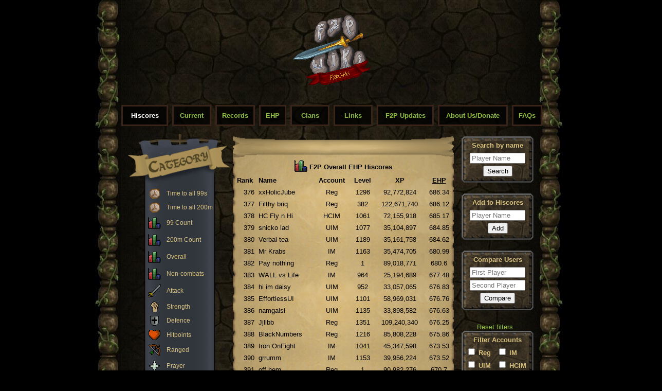

--- FILE ---
content_type: text/html; charset=utf-8
request_url: https://www.f2p.wiki/ranks?page=16&show_limit=25&skill=overall
body_size: 20388
content:
<!DOCTYPE html>
<html>
<head>
  <title>Hiscores</title>
  <link rel="shortcut icon" type="image/x-icon" href="/assets/favicon-9c92efde25491329506b5dcf33902ed716834983035e697383f5fc6e23fb6a5a.ico" />
  <link rel="stylesheet" media="all" href="/assets/application-14d75c9a22baa6fb0b2e2eb3743645f0342f91431c1510d3a00e29864697bebf.css" data-turbolinks-track="true" />
  <script src="/assets/application-3e8bbb5695ae8c8df6861d0bd58a2b271ad4c5d335c091ac457b4e1f74c0a2a0.js" data-turbolinks-track="true"></script>
  <meta name="csrf-param" content="authenticity_token" />
<meta name="csrf-token" content="Yblop0PWhvOLnrVwPB9j0+OIBINgm9tKwSHahJ68quiRXjvMCOqzGfSnN4C/90hrmM/57dk9Ap1abkMbKg6fwA==" />
  <meta name="description" content="F2P.wiki is an open source Old School RuneScape hiscores for Free-to-play players. It also includes EHP tracking, information about meta changes, and various F2P Old School RuneScape tools.">

  <!-- Facebook OG Tags -->
  <meta property="og:type" content="website" /> 
  <meta property="og:title" content="Hiscores" />
  <meta property="og:description" content="F2P.wiki is an open source Old School RuneScape hiscores for Free-to-play players. It also includes EHP tracking, information about meta changes, and various F2P Old School RuneScape tools." />
  <meta property="og:image" content="https://www.f2p.wiki/assets/f2pwiki-0a59fe9b4d93ba00ca911f1e6bb39e7011fa6726f9ced4406caea119c2101610.png" />
  <meta property="og:url" content="https://www.f2p.wiki/ranks" />
  <meta property="og:site_name" content="F2P Wiki" />

  <!-- Twiter Tags -->
  <meta name="twitter:title" content="Hiscores">
  <meta name="twitter:description" content="F2P.wiki is an open source Old School RuneScape hiscores for Free-to-play players. It also includes EHP tracking, information about meta changes, and various F2P Old School RuneScape tools." />
  <meta name="twitter:image" content="https://www.f2p.wiki/assets/f2pwiki-0a59fe9b4d93ba00ca911f1e6bb39e7011fa6726f9ced4406caea119c2101610.png" />
  <meta name="twitter:url" content="https://www.f2p.wiki/ranks" />
</head>
<body id="body-ranks">

<a href="/players"><img src="/assets/f2pwiki-0a59fe9b4d93ba00ca911f1e6bb39e7011fa6726f9ced4406caea119c2101610.png" /></a>
<p id='notice'></p>
<div class="container" style="width: 840px;"><div class="bar ranks selected-link">Hiscores
</div><div class="bar fake selected-link"><a href="/tracking">Current</a>
</div><div class="bar ehp selected-link"><a href="/records">Records</a>
</div><div class="bar ehp selected-link"><a href="/ehp">EHP</a>
</div><div class="bar links selected-link"><a href="/clans">Clans</a>
</div><div class="bar links selected-link"><a href="/links">Links</a>
</div><div class="bar changelog selected-link"><a href="/changelog">F2P Updates</a>
</div><div class="bar donate selected-link"><a href="/donate">About Us/Donate</a>
</div><div class="bar faqs selected-link"><a href="/faqs">FAQs</a>
</div></div>
<div class="container" style="width: 800px;"><div class="container left" style="margin-left: 0px; margin-right: 5px; width: 200px;"><div class="container" id="headerSkills" style="margin: auto; margin-bottom: 0px; width: 200px; height: 103px;"></div>
<div class="container skills" style="width: 200px; margin-bottom: 0px; line-height: 28px;"><div class="container" style="margin-left: 33px; margin-bottom: 0px;"><table class='no-format'>
<tbody>
<tr>
<td align='center'><img style="vertical-align: -6px;" src="/assets/skills/time-b57fe9352fe8533fd1293c211c5e4575eff4a6f2507550f51dde3e3c1b9aee20.png" /></td>
<td><a href="/ranks?skill=ttm_lvl">Time to all 99s</a></td>
</tr>
<tr>
<td align='center'><img style="vertical-align: -6px;" src="/assets/skills/time-b57fe9352fe8533fd1293c211c5e4575eff4a6f2507550f51dde3e3c1b9aee20.png" /></td>
<td><a href="/ranks?skill=ttm_xp">Time to all 200m</a></td>
</tr>
<tr>
<td align='center'><img style="vertical-align: -6px;" src="/assets/skills/overall-a9892c76334902c035f260c948c2f0a45c9f1879db5ac0296ebb4ffcc5693f67.png" /></td>
<td><a href="/ranks?skill=99_count">99 Count</a></td>
</tr>
<tr>
<td align='center'><img style="vertical-align: -6px;" src="/assets/skills/overall-a9892c76334902c035f260c948c2f0a45c9f1879db5ac0296ebb4ffcc5693f67.png" /></td>
<td><a href="/ranks?skill=200m_count">200m Count</a></td>
</tr>
<tr>
<td align='center'><img style="vertical-align: -6px;" src="/assets/skills/overall-a9892c76334902c035f260c948c2f0a45c9f1879db5ac0296ebb4ffcc5693f67.png" /></td>
<td><a href="/ranks?skill=overall">Overall</a></td>
</tr>
<tr>
<td align='center'><img style="vertical-align: -6px;" src="/assets/skills/overall-a9892c76334902c035f260c948c2f0a45c9f1879db5ac0296ebb4ffcc5693f67.png" /></td>
<td><a href="/ranks?skill=no_combats">Non-combats</a></td>
</tr>
<tr>
<td align='center'><img style="vertical-align: -6px;" src="/assets/skills/attack-4ddeeb72b07ba0d4f4e98b42a92f54e2d2236f1df01d6de669028aec7fcc5148.png" /></td>
<td><a href="/ranks?skill=attack">Attack</a></td>
</tr>
<tr>
<td align='center'><img style="vertical-align: -6px;" src="/assets/skills/strength-45f64b7c513fcb74d0e07609e11bffdd35696d32eddfba5e4937c2a1177926b8.png" /></td>
<td><a href="/ranks?skill=strength">Strength</a></td>
</tr>
<tr>
<td align='center'><img style="vertical-align: -6px;" src="/assets/skills/defence-2a0ed2881a4f7ca6b3223f5651759df91ec493d289023e847fe750cdfe3e6869.png" /></td>
<td><a href="/ranks?skill=defence">Defence</a></td>
</tr>
<tr>
<td align='center'><img style="vertical-align: -6px;" src="/assets/skills/hitpoints-62963f40000a46bf1d4b2aa219c12e56b3eb60fa911cf5e694e796fe77ea4396.png" /></td>
<td><a href="/ranks?skill=hitpoints">Hitpoints</a></td>
</tr>
<tr>
<td align='center'><img style="vertical-align: -6px;" src="/assets/skills/ranged-cfd3ecd7dae4bfde188badf560168819de29fdc6b667c49909bcbefee6171639.png" /></td>
<td><a href="/ranks?skill=ranged">Ranged</a></td>
</tr>
<tr>
<td align='center'><img style="vertical-align: -6px;" src="/assets/skills/prayer-02853185b1cf79b975677f5cb46b4e28cf096ea3f179babceb26c032c8aa8060.png" /></td>
<td><a href="/ranks?skill=prayer">Prayer</a></td>
</tr>
<tr>
<td align='center'><img style="vertical-align: -6px;" src="/assets/skills/magic-28868f0b6aa9fc88f309f5f7ecdeb122724204c353299fdb61a6abb6b7ad370f.png" /></td>
<td><a href="/ranks?skill=magic">Magic</a></td>
</tr>
<tr>
<td align='center'><img style="vertical-align: -6px;" src="/assets/skills/cooking-0451a088c4df7e2b52d85185e0184f5aaf25c70951e5aaee3b7594ccdb28fb80.png" /></td>
<td><a href="/ranks?skill=cooking">Cooking</a></td>
</tr>
<tr>
<td align='center'><img style="vertical-align: -6px;" src="/assets/skills/woodcutting-bc63cff10c6e898c63c4c32a49f8e575098ad54625501a2ebb0e5fe1bbf33f69.png" /></td>
<td><a href="/ranks?skill=woodcutting">Woodcutting</a></td>
</tr>
<tr>
<td align='center'><img style="vertical-align: -6px;" src="/assets/skills/fishing-c525615faf1b718c25835721fcc6198d2c2d09bf5a1bc60e8fa24c57ff8059e2.png" /></td>
<td><a href="/ranks?skill=fishing">Fishing</a></td>
</tr>
<tr>
<td align='center'><img style="vertical-align: -6px;" src="/assets/skills/firemaking-929e329088237666f44bc3376427a78208ea6be33c5d8924caf310e1c02b8d21.png" /></td>
<td><a href="/ranks?skill=firemaking">Firemaking</a></td>
</tr>
<tr>
<td align='center'><img style="vertical-align: -6px;" src="/assets/skills/crafting-c25e887432b08346a0f6a6e6a3a86955c554cfaafbc064ce282b056fadab2b6c.png" /></td>
<td><a href="/ranks?skill=crafting">Crafting</a></td>
</tr>
<tr>
<td align='center'><img style="vertical-align: -6px;" src="/assets/skills/smithing-33bfc3dc6bd168060b205df6c703c0d05ecf8135c0c35eaaaece27ffdd03e951.png" /></td>
<td><a href="/ranks?skill=smithing">Smithing</a></td>
</tr>
<tr>
<td align='center'><img style="vertical-align: -6px;" src="/assets/skills/mining-daac5c48c1c706cbe8dba5fac39706b2e5f301b3badf54c43efdba13c98a4f65.png" /></td>
<td><a href="/ranks?skill=mining">Mining</a></td>
</tr>
<tr>
<td align='center'><img style="vertical-align: -6px;" src="/assets/skills/runecraft-a3e26aede62bd3f7ac75b78b72c22aa544712a303feb6bb3c6b2e819b6605f80.png" /></td>
<td><a href="/ranks?skill=runecraft">Runecraft</a></td>
</tr>
<tr>
<td align='center'><img style="vertical-align: -6px;" src="/assets/skills/combat-d77147f3995c82723e4133d76dff1358578c25a740e7c18c4d25cd0516a1f6a9.png" /></td>
<td><a href="/ranks?skill=combat&amp;sort_by=lvl">Combat Level</a></td>
</tr>
<tr>
<td align='center'><img style="vertical-align: -6px;" src="/assets/skills/overall-a9892c76334902c035f260c948c2f0a45c9f1879db5ac0296ebb4ffcc5693f67.png" /></td>
<td><a href="/ranks?skill=lowest_lvl">Lowest Level</a></td>
</tr>
<tr>
<td align='center'><img style="vertical-align: -6px;" src="/assets/skills/clue-930f8d74f6c4bf4a7d681b0044c6591559980108193949af8a255186e7a354b3.png" /></td>
<td><a href="/ranks?skill=clues_beginner">Clues (beg.)</a></td>
</tr>
<tr>
<td align='center'><img style="vertical-align: -6px;" src="/assets/skills/lms-7a83a91bc005b3a746729909c3d54df68daf3a62b8c46ed23d5605558f6c717c.png" /></td>
<td><a href="/ranks?skill=lms">LMS</a></td>
</tr>
<tr>
<td align='center'><img style="vertical-align: -6px;" src="/assets/skills/obor-e3a656f5d3fe4c74b3f3838ab8d55632dbd65f9f2e0dd84c19ed5deb762c9296.png" /></td>
<td><a href="/ranks?skill=obor_kc">Obor Kills</a></td>
</tr>
<tr>
<td align='center'><img style="vertical-align: -6px;" src="/assets/skills/bryo-21e0e9668b42e5eb622b5fdbf01c97c8916e461a9f7aec3055b1935ab0e37fad.png" /></td>
<td><a href="/ranks?skill=bryo_kc">Bryophyta Kills</a></td>
</tr>
</tbody>
</table>
</div></div><div class="container" id="footerSkills" style="margin: auto; margin-top: 0px; width: 200px; height: 60px;"></div>
</div><div class="container left" style="width: 430px; max-width: 430px; overflow-x: auto; margin-top: 5px;"><div class="container" id="headerHiscores" style="margin: auto; margin-bottom: 0px; width: 430px; height: 41px;"></div>
<table style="text-align: center; width: 430px; padding: 4px; margin-bottom: 0px;"><thead>
<tr>
<th align='center' colspan='6'>
<img style="vertical-align: -6px;" src="/assets/skills/overall-a9892c76334902c035f260c948c2f0a45c9f1879db5ac0296ebb4ffcc5693f67.png" />
F2P Overall EHP Hiscores
</th>
</tr>
</thead>
<thead>
<tr>
<th>Rank</th>
<th align='left'>Name</th>
<th>Account</th>
<th><a id="player_lvl_header" href="/ranks?skill=overall&amp;sort_by=lvl">Level</a></th>
<th><a id="player_xp_header" href="/ranks?skill=overall&amp;sort_by=xp">XP</a></th>
<th class='hilite' style='text-decoration: underline;'><a id="player_ehp_header" href="/ranks?skill=overall&amp;sort_by=ehp">EHP</a></th>
</tr>
</thead>
<tbody>
<tr>
<td align='right'>376</td>
<td align='left'><a href="players/xxHolicJube">xxHolicJube</a></td>
<td align='center'>Reg</td>
<td>1296</td>
<td>92,772,824</td>
<td>686.34</td>
</tr>
<tr>
<td align='right'>377</td>
<td align='left'><a href="players/Filthy_briq">Filthy briq</a></td>
<td align='center'>Reg</td>
<td>382</td>
<td>122,671,740</td>
<td>686.12</td>
</tr>
<tr>
<td align='right'>378</td>
<td align='left'><a href="players/HC_Fly_n_Hi">HC Fly n Hi</a></td>
<td align='center'>HCIM</td>
<td>1061</td>
<td>72,155,918</td>
<td>685.17</td>
</tr>
<tr>
<td align='right'>379</td>
<td align='left'><a href="players/snicko_lad">snicko lad</a></td>
<td align='center'>UIM</td>
<td>1077</td>
<td>35,104,897</td>
<td>684.85</td>
</tr>
<tr>
<td align='right'>380</td>
<td align='left'><a href="players/Verbal_tea">Verbal tea</a></td>
<td align='center'>UIM</td>
<td>1189</td>
<td>35,161,758</td>
<td>684.62</td>
</tr>
<tr>
<td align='right'>381</td>
<td align='left'><a href="players/Mr____Krabs">Mr    Krabs</a></td>
<td align='center'>IM</td>
<td>1163</td>
<td>35,474,705</td>
<td>680.99</td>
</tr>
<tr>
<td align='right'>382</td>
<td align='left'><a href="players/Pay_nothing">Pay nothing</a></td>
<td align='center'>Reg</td>
<td>1</td>
<td>89,018,771</td>
<td>680.6</td>
</tr>
<tr>
<td align='right'>383</td>
<td align='left'><a href="players/WALL_vs_Life">WALL vs Life</a></td>
<td align='center'>IM</td>
<td>964</td>
<td>25,194,689</td>
<td>677.48</td>
</tr>
<tr>
<td align='right'>384</td>
<td align='left'><a href="players/hi_im_daisy">hi im daisy</a></td>
<td align='center'>UIM</td>
<td>952</td>
<td>33,057,065</td>
<td>676.83</td>
</tr>
<tr>
<td align='right'>385</td>
<td align='left'><a href="players/EffortlessUI">EffortlessUI</a></td>
<td align='center'>UIM</td>
<td>1101</td>
<td>58,969,031</td>
<td>676.76</td>
</tr>
<tr>
<td align='right'>386</td>
<td align='left'><a href="players/namgalsi">namgalsi</a></td>
<td align='center'>UIM</td>
<td>1135</td>
<td>33,898,582</td>
<td>676.63</td>
</tr>
<tr>
<td align='right'>387</td>
<td align='left'><a href="players/Jjllbb">Jjllbb</a></td>
<td align='center'>Reg</td>
<td>1351</td>
<td>109,240,340</td>
<td>676.25</td>
</tr>
<tr>
<td align='right'>388</td>
<td align='left'><a href="players/BlackNumbers">BlackNumbers</a></td>
<td align='center'>Reg</td>
<td>1216</td>
<td>85,808,228</td>
<td>675.86</td>
</tr>
<tr>
<td align='right'>389</td>
<td align='left'><a href="players/Iron_OnFight">Iron OnFight</a></td>
<td align='center'>IM</td>
<td>1041</td>
<td>45,347,598</td>
<td>673.53</td>
</tr>
<tr>
<td align='right'>390</td>
<td align='left'><a href="players/grrumm">grrumm</a></td>
<td align='center'>IM</td>
<td>1153</td>
<td>39,956,224</td>
<td>673.52</td>
</tr>
<tr>
<td align='right'>391</td>
<td align='left'><a href="players/off_hem">off hem</a></td>
<td align='center'>Reg</td>
<td>1</td>
<td>90,982,276</td>
<td>670.7</td>
</tr>
<tr>
<td align='right'>392</td>
<td align='left'><a href="players/IronOldCat">IronOldCat</a></td>
<td align='center'>UIM</td>
<td>962</td>
<td>33,844,491</td>
<td>670.62</td>
</tr>
<tr>
<td align='right'>393</td>
<td align='left'><a href="players/Mr_iron_abs">Mr iron abs</a></td>
<td align='center'>IM</td>
<td>1161</td>
<td>39,791,250</td>
<td>669.36</td>
</tr>
<tr>
<td align='right'>394</td>
<td align='left'><a href="players/Saka_Sag">Saka Sag</a></td>
<td align='center'>UIM</td>
<td>989</td>
<td>30,633,567</td>
<td>665.78</td>
</tr>
<tr>
<td align='right'>395</td>
<td align='left'><a href="players/citnA">citnA</a></td>
<td align='center'>HCIM</td>
<td>1140</td>
<td>39,274,052</td>
<td>665.01</td>
</tr>
<tr>
<td align='right'>396</td>
<td align='left'><a href="players/Hopiamanipop">Hopiamanipop</a></td>
<td align='center'>Reg</td>
<td>1246</td>
<td>89,725,675</td>
<td>662.39</td>
</tr>
<tr>
<td align='right'>397</td>
<td align='left'><a href="players/Infoldye">Infoldye</a></td>
<td align='center'>Reg</td>
<td>800</td>
<td>85,114,769</td>
<td>661.55</td>
</tr>
<tr>
<td align='right'>398</td>
<td align='left'><a href="players/Dont_Stray">Dont Stray</a></td>
<td align='center'>Reg</td>
<td>1328</td>
<td>105,815,891</td>
<td>660.07</td>
</tr>
<tr>
<td align='right'>399</td>
<td align='left'><a href="players/Tomm_BR">Tomm_BR</a></td>
<td align='center'>Reg</td>
<td>737</td>
<td>53,512,164</td>
<td>659.85</td>
</tr>
<tr>
<td align='right'>400</td>
<td align='left'><a href="players/hcim_waz629">hcim waz629</a></td>
<td align='center'>HCIM</td>
<td>1062</td>
<td>59,315,611</td>
<td>659.33</td>
</tr>
</tbody>
</table><div class="container" id="footerHiscores" style="margin: auto; margin-top: 0px; width: 430px; height: 41px;"></div>
</div><div class="container left" style="width: 160px; max-width: 430px; overflow-x: auto; margin-top: 5px;"><div class="container left search" style="margin-left: 15px; width: 140px; height: 96px;"><form id="search-players-form" action="/ranks" accept-charset="UTF-8" method="get"><input name="utf8" type="hidden" value="&#x2713;" />
Search by name
<br>
<input type="text" name="search" id="search" placeholder="Player Name" class="search-field" style="width: 100px;" />
<br>
<input type="submit" name="commit" value="Search" data-disable-with="Search" />
</form>

</div><div class="container left search" style="margin-left: 15px; width: 140px; height: 96px;"><form id="add-player-form" action="/ranks" accept-charset="UTF-8" method="get"><input name="utf8" type="hidden" value="&#x2713;" />
Add to Hiscores
<br>
<input type="text" name="player_to_add_name" id="player_to_add_name" placeholder="Player Name" class="add-player-field" style="width: 100px;" />
<br>
<input type="submit" name="commit" value="Add" data-disable-with="Add" />
</form>

</div><div class="container left filter" style="margin-left: 15px; width: 140px; height: 126px;"><form id="filters_form" action="/compare" accept-charset="UTF-8" method="get"><input name="utf8" type="hidden" value="&#x2713;" />
Compare Users
<br>
<input type="text" name="player1" id="player1" placeholder="First Player" class="search-field" style="width: 100px;" />
<br>
<input type="text" name="player2" id="player2" placeholder="Second Player" class="search-field" style="width: 100px;" />
<br>
<input type="submit" name="commit" value="Compare" id="compare_submit" data-disable-with="Compare" />
</form>

</div><br>
<a href="/ranks?clear_filters=true">Reset filters</a>
<br>
<div class="container left filter" style="margin-left: 15px; width: 140px; height: 126px;"><form id="filters_form" action="/ranks" accept-charset="UTF-8" method="get"><input name="utf8" type="hidden" value="&#x2713;" />
Filter Accounts
<br>
<div class="container" style="color: #d9c27e; text-align: left; width: 138px; margin-bottom: 0px;">&nbsp
<input type="checkbox" name="filters_[Reg]" id="filters_Reg" value="1" />
Reg
&nbsp
<input type="checkbox" name="filters_[IM]" id="filters_IM" value="1" />
IM
<br>
&nbsp
<input type="checkbox" name="filters_[UIM]" id="filters_UIM" value="1" />
UIM
&nbsp
<input type="checkbox" name="filters_[HCIM]" id="filters_HCIM" value="1" />
HCIM
</div><input type="submit" name="commit" value="Filter" id="filters_submit" data-disable-with="Filter" />
</form>

</div><div class="container left restrictions" style="line-height: 18px; margin-left: 15px; width: 140px; height: 140px;"><form id="restrictions_form" action="/ranks" accept-charset="UTF-8" method="get"><input name="utf8" type="hidden" value="&#x2713;" />
Restrictions
<br>
<div class="container" style="color: #d9c27e; text-align: left; width: 126px; margin-bottom: 0px;">&nbsp
<input type="radio" name="restrictions" id="restrictions_3 combat" value="3 combat" />
3 combat
<br>
&nbsp
<input type="radio" name="restrictions" id="restrictions_1 defence" value="1 defence" />
1 defence
<br>
&nbsp
<input type="radio" name="restrictions" id="restrictions_10 hitpoints" value="10 hitpoints" />
10 hitpoints
<br>
&nbsp
<input type="radio" name="restrictions" id="restrictions_combat only" value="combat only" />
combat only
<br>
</div><input type="submit" name="commit" value="Filter" id="restrictions_submit" data-disable-with="Filter" />
</form>

</div><br>
<div class="container left filter" style="line-height: 18px; margin-left: 15px; width: 140px; height: 198px; background-size: 100% 100%;"><form id="clans_form" action="/ranks" accept-charset="UTF-8" method="get"><input name="utf8" type="hidden" value="&#x2713;" />
Clans
<br>
<div class="container" style="color: #d9c27e; text-align: left; width: 126px; margin-bottom: 0px;">&nbsp
<input type="checkbox" name="clans_[Free to Play]" id="clans_Free to Play" value="1" />
Free to Play
<br>
&nbsp
<input type="checkbox" name="clans_[W 385]" id="clans_W 385" value="1" />
W 385
<br>
&nbsp
<input type="checkbox" name="clans_[Mellow]" id="clans_Mellow" value="1" />
Mellow
<br>
&nbsp
<input type="checkbox" name="clans_[F2P Paradise]" id="clans_F2P Paradise" value="1" />
F2P Paradise
<br>
&nbsp
<input type="checkbox" name="clans_[F2P IM Clan]" id="clans_F2P IM Clan" value="1" />
F2P IM Clan
<br>
&nbsp
<input type="checkbox" name="clans_[Fe Nix]" id="clans_Fe Nix" value="1" />
Fe Nix
<br>
&nbsp
<input type="checkbox" name="clans_[None]" id="clans_None" value="1" checked="checked" />
None
</div><input type="submit" name="commit" value="Filter" id="clans_submit" data-disable-with="Filter" />
</form>

</div><br>
<a href="/ranks?filter_inactive=true">Filter inactive?</a>
<br>
<br>
<div class="container left search" style="margin-left: 15px; width: 140px; height: 96px;"><form id="show_limits_form" action="/ranks" accept-charset="UTF-8" method="get"><input name="utf8" type="hidden" value="&#x2713;" />
Players Per Page
<br>
<select name="show_limit" id="show_limit"><option selected="selected" value="25">25</option>
<option value="50">50</option>
<option value="100">100</option>
<option value="250">250</option>
<option value="500">500</option></select>
<br>
<input type="submit" name="commit" value="Refresh" id="show_limit_submit" data-disable-with="Refresh" />
</form>

</div></div></div><div class='pagination'>
<a href="/ranks?page=15">Previous</a>
<span>Page 16 of 410</span>
<a href="/ranks?page=17">Next</a>
</div>


</body>
</html>


--- FILE ---
content_type: text/css
request_url: https://www.f2p.wiki/assets/application-14d75c9a22baa6fb0b2e2eb3743645f0342f91431c1510d3a00e29864697bebf.css
body_size: 21796
content:
.ps{overflow:hidden !important;overflow-anchor:none;-ms-overflow-style:none;touch-action:auto;-ms-touch-action:auto}.ps__rail-x{display:none;opacity:0;transition:background-color .2s linear, opacity .2s linear;-webkit-transition:background-color .2s linear, opacity .2s linear;height:15px;bottom:0px;position:absolute;border:none}.ps__rail-y{display:none;opacity:0;transition:background-color .2s linear, opacity .2s linear;-webkit-transition:background-color .2s linear, opacity .2s linear;width:15px;right:0;position:absolute;border:none}.ps--active-x>.ps__rail-x,.ps--active-y>.ps__rail-y{display:block;background-color:transparent}.ps:hover>.ps__rail-x,.ps:hover>.ps__rail-y,.ps--focus>.ps__rail-x,.ps--focus>.ps__rail-y,.ps--scrolling-x>.ps__rail-x,.ps--scrolling-y>.ps__rail-y{opacity:0.6}.ps .ps__rail-x:hover,.ps .ps__rail-y:hover,.ps .ps__rail-x:focus,.ps .ps__rail-y:focus,.ps .ps__rail-x.ps--clicking,.ps .ps__rail-y.ps--clicking{opacity:0.9}.ps__thumb-x{background-color:#aaa;border-radius:6px;transition:background-color .2s linear, height .2s ease-in-out;-webkit-transition:background-color .2s linear, height .2s ease-in-out;height:6px;bottom:2px;position:absolute;border:none}.ps__thumb-y{background-color:#aaa;border-radius:6px;transition:background-color .2s linear, width .2s ease-in-out;-webkit-transition:background-color .2s linear, width .2s ease-in-out;width:6px;right:2px;position:absolute;border:none}.ps__rail-x:hover>.ps__thumb-x,.ps__rail-x:focus>.ps__thumb-x,.ps__rail-x.ps--clicking .ps__thumb-x{background-color:#999;height:11px}.ps__rail-y:hover>.ps__thumb-y,.ps__rail-y:focus>.ps__thumb-y,.ps__rail-y.ps--clicking .ps__thumb-y{background-color:#999;width:11px}@supports (-ms-overflow-style: none){.ps{overflow:auto !important}}@media screen and (-ms-high-contrast: active), (-ms-high-contrast: none){.ps{overflow:auto !important}}body{color:white;font-family:Arial,Helvetica,sans-serif;font-size:10pt;width:100%;height:100%;text-align:center;background:black;background-image:url(/assets/original_bg2-126a3caf51295e90b2791f198b5a03a8ea0df143821dbf8db4e22efbd49847e2.jpg);background-position:top center;background-repeat:repeat-y;overflow-x:hidden}html{margin:0px;padding:0px}a{color:#90c040;text-decoration:none}a:hover{text-decoration:underline}.burnt{color:#969696;text-decoration:none}p{font-family:'Calibri';text-indent:50px;font-size:18px}p1{font-family:'Calibri';font-size:18px}h1{color:white;font-family:'Arial';font-size:150%;font-style:bold;display:block;width:100%}h3{color:white;font-family:'Arial';font-style:bold;display:block;width:100%}h4{color:#d9c27e;line-height:1}h5{font-size:14px;color:white;font-family:'Arial';font-style:bold;display:block;width:100%;line-height:20px;margin-top:0px;margin-bottom:0px}h6{font-family:'Arial';font-size:14px;color:#969696;font-weight:bold;margin-top:0px;margin-bottom:10px;line-height:1}table,th,td{padding:4px}table th.hilite{background-color:none}table a{color:black}table a[target="_blank"]{color:black !important}table{margin:auto;border-collapse:collapse;overflow-x:auto;color:black;background:url(/assets/scroll_middle_379-28a73db66bfc6c64aca7f08c92217b2a4193a15b3753ee27f8f00f9dd6fc2c34.gif);background-size:100% auto}table.no-format{background:none;padding:0;margin:0;line-height:0;border:0;font-size:12px}table.compare{background:url(/assets/scroll_middle_745-c3c56edbaf43a8803ffd65ef99efb4125c1a7d3e37888feaa943f585a60db811.gif);width:720px}.wide-scroll-middle{background:url(/assets/scroll_middle_745-c3c56edbaf43a8803ffd65ef99efb4125c1a7d3e37888feaa943f585a60db811.gif);width:745px}.table-right-text{text-align:right}.table-right-text tr th,.table-right-text tr td:nth-child(2){text-align:center}tbody.table-right-text tr td:last-child{padding-right:15px}.blank{color:#969696;background:none}#headerHiscores{background:url(/assets/scroll_top_379-5cfecd064c20d3b390c0f4cd3bb30b69461d9e2dde1d82ab88a4e3de803ad6c0.gif) no-repeat;max-width:100%;max-height:100%;background-size:100% auto}#footerHiscores{background:url(/assets/scroll_bottom_379-d2f03edfcc774955b0fada09ebac4aa27aec9deb66fe7f86a3ce4299ff7f1ec5.gif) no-repeat;max-width:100%;max-height:100%;background-size:100% auto}#headerCompare{background:url(/assets/scroll_top_765-2c08beadf316cf5fa03cf0bf4e4eb94f7fb2e5667fe4c16f57e20cb67ac0cd60.png) no-repeat;max-width:100%;max-height:100%;background-size:100% auto}#footerCompare{background:url(/assets/scroll_bottom_765-2d1b3c86aba758816dd256a5c9301779e09b89685e4469360557a48efc853410.png) no-repeat;max-width:100%;max-height:100%;background-size:100% auto}.skills{background:url(/assets/banner_middle2-ee272307b95b3b11c59194834c428d823ffba9953f61e7e3a24d0f65e1ac5ed5.gif);background-size:100% auto;text-align:left;margin-left:666px}.skills a{color:#d9c27e}#headerSkills{background:url(/assets/banner_top2-b6436697af1e25b2abbe04e04926feee910039b6ab5653d42e3ea6887cba0996.gif) no-repeat;max-width:100%;max-height:100%;background-size:100% auto}#footerSkills{background:url(/assets/banner_bottom2-3f3e57ce05388a5cee4e6d9d8055af025b474aa5db02b9072e2113382dd9bb05.gif) no-repeat;max-width:100%;max-height:100%;background-size:100% auto}#search input[type="text"]{color:black;background-color:white;font-family:'Arial'}.search{background:url(/assets/search_box-1b679bf3c9a50426b8e042246f8a8808da785010c83f05fe32dcbc2eb9bd271a.gif) no-repeat;max-width:100%;max-height:100%;background-size:100% auto;font-weight:bold;line-height:25px;padding-top:5px;color:#d9c27e}.filter{background:url(/assets/compare_users-a2b5c7dc55b5455f48e08a6a3757eba467c1fecbd8288662af258947f89fd935.gif) no-repeat;max-width:100%;max-height:100%;background-size:100% auto;font-weight:bold;line-height:25px;padding-top:5px;color:#d9c27e}.restrictions{background:url(/assets/compare_users-a2b5c7dc55b5455f48e08a6a3757eba467c1fecbd8288662af258947f89fd935.gif) no-repeat;max-width:100%;max-height:100%;background-size:100% 100%;font-weight:bold;line-height:25px;padding-top:5px;color:#d9c27e}.compare-wide{background:url(/assets/compare_button_wide-a3d50c259fc79d18954f25a268758cea0bd8788eaf012782fdbd6ec6c0467d74.gif) no-repeat;max-width:100%;max-height:100%;background-size:100% auto;font-weight:bold;line-height:25px;padding-top:5px;color:#d9c27e}.title{text-align:center;width:240px;padding:5px;margin:auto}.subtitle{font-style:italic;color:white;font-weight:bold;width:200px}div{margin-bottom:5px;color:#969696;overflow:hidden;background-color:rgba(0,0,0,0.75);border:3px solid #382418}.container{margin:auto;margin-top:0px;margin-bottom:10px;color:none;background-color:transparent;border:none}.button{color:#90c040;border:none;margin:0px;padding:0px;text-decoration:none;display:inline-block}.button:hover{text-decoration:underline;cursor:pointer}.dropdown{display:none;font-style:italic;margin:0px;padding:0px}.dropdown a{font-size:12px;display:block}.left{float:left;margin-right:auto}.bar{float:left;margin-right:auto;margin-left:8px;text-align:center;padding:10px}.ranks{width:65px}.calcs{width:80px;color:#90c040}.calcs:hover{cursor:pointer}.fake{width:50px}.links{width:50px}.changelog{width:85px}.donate{width:110px}.motd{text-align:center;width:290px;padding:5px;margin-bottom:20px;height:943px;position:relative}.motd hr{border:none;height:1px;color:rgba(255,255,255,0.15);background-color:rgba(255,255,255,0.15)}.supporters{margin:auto;margin-top:0px;margin-bottom:30px;padding:5px}.supporters a{justify-content:center;height:28px}.selected-link{color:white;font-weight:bold}.pagination{background:none;border:none;width:780px;margin:auto;font-size:16px}.pagination>*{margin-right:0.1em;padding:0.2em 0.3em}.pagination .current{color:white;font-weight:bold;font-style:normal}.pagination .disabled{color:white}.calc{border:3px solid #382418;background-color:black;width:750px;margin:auto;text-align:left;line-height:22px;display:table}.calc{display:table}form .label{display:table-cell}form .input{display:table-cell}.collapse-title:hover{cursor:pointer;text-decoration:underline}.no-spinner{-moz-appearance:textfield;appearance:textfield}ul.tabs{list-style-type:none;margin:0;padding:0}ul.tabs li{display:inline-block;margin-right:5px}ul.tabs li a{display:block;padding:2px 10px;background-color:#382418;color:#969696;text-decoration:none}ul.tabs li a.active{background-color:#4C382C;color:white}.tab-content{margin-top:10px}.tab-pane{display:none;border:none}.tab-pane.active{display:block}a[href$="players/Bargan" i]{display:inline-flex;align-items:center}a[href$="players/Ikiji" i]:after{padding:3px;display:inline-flex;content:url(/assets/flairs/Mystery_box-dcfa8665f937fa38ae1dcf1c66652ed2ea09a4ca62545d50aed5a870eaa7d8dc.png)}a[href$="players/Ikiji" i]{display:inline-flex;align-items:center}a[href$="players/a_q_p_IM" i]{display:inline-flex;align-items:center}a[href$="players/Iron_Rwne" i]:after{padding:3px;display:inline-flex;content:url(/assets/flairs/rwne-81273fcdb3009c8c5b8358d9a09758854679d2e7e3d82f043b66c3d50e4b9548.png)}a[href$="players/Iron_Rwne" i]{display:inline-flex;align-items:center}a[href$="players/Vagae" i]:after{padding:3px;display:inline-flex;content:url(/assets/flairs/Strange_skull-5b5040625feb5a9096bbf0968a0ab71d1fd470af137273496175264417b2e49a.png)}a[href$="players/Vagae" i]{display:inline-flex;align-items:center}a[href$="players/M00MARCITO" i]{display:inline-flex;align-items:center}a[href$="players/Tele_Crab" i]:before{padding:3px;display:inline-flex;content:url(/assets/flairs/dark_crab-4a8a16dc3023d58fb3854b773a893d1868573e31118f0ac654397ac2b321cbe5.png)}a[href$="players/Tele_Crab" i]:after{padding:3px;display:inline-flex;content:url(/assets/flairs/crab_claw-77a9e5390ee91f69ce992802beffb05db084d85aedae2210d1a754b3ec47a1b3.png)}a[href$="players/Tele_Crab" i]{display:inline-flex;align-items:center}a[href$="players/Xliff" i]:after{padding:3px;display:inline-flex;content:url(/assets/flairs/Air_tiara-199389e88ba55047b65634959909e88af5ea0a5ff1f0468d717c09c40b2e01ee.gif)}a[href$="players/Xliff" i]{display:inline-flex;align-items:center}a[href$="players/Netbook_Pro" i]:after{padding:3px;display:inline-flex;content:url(/assets/flairs/malta_flag-977dd055c30ac22e822c7f6144c6dadeae07d5262741956f61af071be1e6822a.png)}a[href$="players/Netbook_Pro" i]{display:inline-flex;align-items:center}a[href$="players/tannerdino" i]:after{padding:3px;display:inline-flex;content:url(/assets/items/Mossy_key-173e420d9630472502f4abcce223e3374b572eb719e8f24c5ec00d229be2b1ae.png)}a[href$="players/tannerdino" i]{display:inline-flex;align-items:center}a[href$="players/Your_Bearr" i]:after{padding:3px;display:inline-flex;content:url(/assets/flairs/Bear_feet-9c07443d0846273db50287e64311fc939d5c25da3c3f5c2f9b1f627f623a86df.png)}a[href$="players/Your_Bearr" i]{display:inline-flex;align-items:center}a[href$="players/Bearrable" i]{display:inline-flex;align-items:center}a[href$="players/Laughter" i]:after{padding:3px;display:inline-flex;content:url(/assets/flairs/laugh-f07190fd7b662b18a2a81fd0a6dcecf4b2df4ab87a5d47e72b5997c0271af203.png)}a[href$="players/Laughter" i]{display:inline-flex;align-items:center}a[href$="players/Pawz" i]:after{padding:3px;display:inline-flex;content:url(/assets/flairs/rs3helm-a6fe9c763dcb4a911bbefe837d37e013aefc098bc28907f1a982e6288596e92a.png)}a[href$="players/Pawz" i]{display:inline-flex;align-items:center}a[href$="players/Based_F2P_IM" i]:after{padding:3px;display:inline-flex;content:url(/assets/IM-0f35dc215da04d1f9f2f06d384495ba51b7c33e794f29e98faa5a46734e86a34.png)}a[href$="players/Based_F2P_IM" i]{display:inline-flex;align-items:center}a[href$="players/GOLB_f2p" i]:before{padding:3px;display:inline-flex;content:url(/assets/flairs/golb_flair1-b62f1842b15f52d5c4f0684bf81b4b7eba7b4029ea4d8896e5dc44c751ac4f18.png)}a[href$="players/GOLB_f2p" i]:after{padding:3px;display:inline-flex;content:url(/assets/flairs/golb_flair2-3ab615303ac67aa0d80ca593415720e9ab5961b2d736ad8e1181a02902d0751a.png)}a[href$="players/GOLB_f2p" i]{color:#66ffff;display:inline-flex;align-items:center}a[href$="players/XP_go_Dididi" i]:before{padding:3px;display:inline-flex;content:url(/assets/flairs/golb_flair3-1e9941f0623a0cc434ffd66adbe862ca7e750a2b320a4150ae570d6acbac8fac.jpg)}a[href$="players/XP_go_Dididi" i]{display:inline-flex;align-items:center}a[href$="players/UIM_Gloo" i]{display:inline-flex;align-items:center}a[href$="players/Anonymous" i]{display:inline-flex;align-items:center}a[href$="players/Obor" i]:before{padding:3px;display:inline-flex;content:url(/assets/flairs/shamanmask-4c96b04be71fa1b07f058ddbc40dc94f184a7602cbd8c118a9f5c882df904390.png)}a[href$="players/Obor" i]:after{padding:3px;display:inline-flex;content:url(/assets/flairs/oborclub-1bcb61797ceeab02bcd8844fb09b5e60f396b6e1c4d3ba99944f24981382b1f5.png)}a[href$="players/Obor" i]{display:inline-flex;align-items:center}a[href$="players/XaTaRaX" i]:after{padding:3px;display:inline-flex;content:url(/assets/flairs/Snare-54ecd7ecab41cafd48666229c543de554933cbd871d9a88c226ebc1683d12ecf.png)}a[href$="players/XaTaRaX" i]{display:inline-flex;align-items:center}a[href$="players/GameboyMicro" i]:after{padding:3px;display:inline-flex;content:url(/assets/flairs/Spookier_hood-c58993f6cc63293b57f5ef59b850f64d2177a5ce34684d4b81e14899c8802a10.png)}a[href$="players/GameboyMicro" i]{display:inline-flex;align-items:center}a[href$="players/DJ9" i]:after{padding:3px;display:inline-flex;content:url(/assets/flairs/73_hitsplat-1876f265d6c67c244c36b8bcbd602851e4e8c6db463c2f37f85ca67576f6be6f.png)}a[href$="players/DJ9" i]{display:inline-flex;align-items:center}a[href$="players/cwismis_noob" i]:after{padding:3px;display:inline-flex;content:url(/assets/flairs/christmas_tree-70eea87709656e2c1cc1f13f0c7e664eaebedbac5417b04eb9c3fd8a6ed63abc.png)}a[href$="players/cwismis_noob" i]{display:inline-flex;align-items:center}a[href$="players/Crawler" i]:after{padding:3px;display:inline-flex;content:url(/assets/flairs/flesh_crawler-a02225d63f7a2e871b86f14f5f47feebe2f34ca0ac092c8e6a78d954afae4ead.png)}a[href$="players/Crawler" i]{display:inline-flex;align-items:center}a[href$="players/Ticket_Farm" i]:after{padding:3px;display:inline-flex;content:url(/assets/flairs/genie_head-d3075db1b6164d2504f1ca1fa65d96118dbbd42cc7f5165fc6e8effb2e53b40e.png)}a[href$="players/Ticket_Farm" i]{display:inline-flex;align-items:center}a[href$="players/Wooper" i]:after{padding:3px;display:inline-flex;content:url(/assets/flairs/wooper-5d8d503276f0730547f515012a50f7ba49fec93657793edc19bdf88c775563e2.png)}a[href$="players/Wooper" i]{display:inline-flex;align-items:center}a[href$="players/Earfs" i]{display:inline-flex;align-items:center}a[href$="players/Metan" i]:after{padding:3px;display:inline-flex;content:url(/assets/flairs/Rune_essence-71da891c9243348efe1286f7255a25ee7f1ea6f52de14ef92c43bb2f629e91cf.png)}a[href$="players/Metan" i]{display:inline-flex;align-items:center}a[href$="players/Gorillaz810" i]:after{padding:3px;display:inline-flex;content:url(/assets/flairs/coins-1c1c2079a65feb5efcb1d906c83e0d458c70ca536ebf802ea0bc000eadc29d71.png)}a[href$="players/Gorillaz810" i]{display:inline-flex;align-items:center}a[href$="players/Freckled_Kid" i]:after{padding:3px;display:inline-flex;content:url(/assets/flairs/burnt_bones-fef2f19e55d823989d63fef6a42093b65d1fadbd0046a890aa8785ccc0955b22.png)}a[href$="players/Freckled_Kid" i]{display:inline-flex;align-items:center}a[href$="players/Iron_of_One" i]:after{padding:3px;display:inline-flex;content:url(/assets/items/Dark_cavalier-c9142c0ba01101e584a06c400a3ac8db7f99169a30fdc1a7bbe41a51f8c86914.png)}a[href$="players/Iron_of_One" i]{display:inline-flex;align-items:center}a[href$="players/Romans_ch_12" i]{display:inline-flex;align-items:center}a[href$="players/Laskati" i]:after{padding:3px;display:inline-flex;content:url(/assets/flairs/wise_old_man-3516ed74b0b56f1e329cc4f844df0366ad1ad35930fbad42f0e165d0a5b7b5dd.png)}a[href$="players/Laskati" i]{display:inline-flex;align-items:center}a[href$="players/53_Rune_1729" i]:after{padding:3px;display:inline-flex;content:url(/assets/flairs/law_rune-2ea4511513a95f3d47a9c8216cbae30ce8fdf1ff6d76287b5821aebdb64c3597.png)}a[href$="players/53_Rune_1729" i]{color:blue;display:inline-flex;align-items:center}a[href$="players/Gl4Head" i]:after{padding:3px;display:inline-flex;content:url(/assets/flairs/fighting_boots-84d8168cb2f0ca9b73f11fe3f63c0520cdac73979a0ddb22740a3a86a7323c63.png)}a[href$="players/Gl4Head" i]{display:inline-flex;align-items:center}a[href$="players/I-69-Buddha" i]:before{padding:3px;display:inline-flex;content:url(/assets/flairs/clue_scroll_beginner-dc7d02abe442482d3c3a40d92b2037697dd1f0aa1d7e61ad1713d824d4a8d9e4.png)}a[href$="players/I-69-Buddha" i]:after{padding:3px;display:inline-flex;content:url(/assets/flairs/demon_feet-e3967b27b59296d078582f8c6c32c9997689d65b160668a03d5a3b3c7f2e99bb.png)}a[href$="players/I-69-Buddha" i]{display:inline-flex;align-items:center}a[href$="players/minlvlskilla" i]:after{padding:3px;display:inline-flex;content:url(/assets/flairs/3-7a4cf53c890f1b148fd9910894a886f14d1cd3fa9d589b094a680145df057fcd.png)}a[href$="players/minlvlskilla" i]{display:inline-flex;align-items:center}a[href$="players/Hagl" i]{display:inline-flex;align-items:center}a[href$="players/Fe_F2P" i]:after{padding:3px;display:inline-flex;content:url(/assets/flairs/skulled-d3a119bcf07255b0496a04ac9d7c52c1dddbc2a92dba62ff7dfe10dc46a0adc8.png)}a[href$="players/Fe_F2P" i]{display:inline-flex;align-items:center}a[href$="players/Nun" i]:after{padding:3px;display:inline-flex;content:url(/assets/skills/prayer-02853185b1cf79b975677f5cb46b4e28cf096ea3f179babceb26c032c8aa8060.png)}a[href$="players/Nun" i]{display:inline-flex;align-items:center}a[href$="players/Fordly" i]:after{padding:3px;display:inline-flex;content:url(/assets/flairs/map-7fe29b1b33e03d149bd9c442f2aee156a3be484ad50ca3743987741cc5aa61b7.png)}a[href$="players/Fordly" i]{display:inline-flex;align-items:center}a[href$="players/Hc_Eudu" i]:after{padding:3px;display:inline-flex;content:url(/assets/flairs/Lamp-9b8739192e642876dd34183526381e0209f95ae610564f88e037434d91b58683.png)}a[href$="players/Hc_Eudu" i]{display:inline-flex;align-items:center}a[href$="players/Reichsheini" i]:after{padding:3px;display:inline-flex;content:url(/assets/flairs/Fire_talisman-49f910ee47d05cb76d18606432adf55aa2de22fe6c8bd5e768cb25ed0177e07b.png)}a[href$="players/Reichsheini" i]{display:inline-flex;align-items:center}a[href$="players/Flee2Pray" i]:after{padding:3px;display:inline-flex;content:url(/assets/flairs/f2pbtw-99d940dedb848033e4af428ac39062a5ee59a501bbde120936219363112f7b70.png)}a[href$="players/Flee2Pray" i]{color:#ffc03a;display:inline-flex;align-items:center}a[href$="players/uimevan" i]:after{padding:3px;display:inline-flex;content:url(/assets/flairs/uim_helm-ad70633103737f667ba371ca763ddce51d4476fd0df145fa76d08a7afba01177.png)}a[href$="players/uimevan" i]{display:inline-flex;align-items:center}a[href$="players/UI_Sewer_Rat" i]:after{padding:3px;display:inline-flex;content:url(/assets/flairs/giant_rat-bce8c7e78138c2ef26288b24e01a24a7f15cd99f6d54fd2d5ecdd3d4b4e525c0.png)}a[href$="players/UI_Sewer_Rat" i]{display:inline-flex;align-items:center}a[href$="players/f2p_Ello" i]:after{padding:3px;display:inline-flex;content:url(/assets/flairs/ello_flag-c05b428201a93abe59c6157fe777b5103ce5e7962070b93fff022ab5c7e05672.png)}a[href$="players/f2p_Ello" i]{display:inline-flex;align-items:center}a[href$="players/I_go_by_zach" i]:after{padding:3px;display:inline-flex;content:url(/assets/flairs/Spade-22bca8509b009de4ac5695648534e993be63a919313242c440f722cfc9b82dc2.png)}a[href$="players/I_go_by_zach" i]{display:inline-flex;align-items:center}a[href$="players/hey_earth" i]:after{padding:3px;display:inline-flex;content:url(/assets/flairs/yellow_partyhat-337b602f343ad7a72476a2d93b5158120328ef7ac09475fc3260f330c0a3c118.png)}a[href$="players/hey_earth" i]{display:inline-flex;align-items:center}a[href$="players/regular_zach" i]:after{padding:3px;display:inline-flex;content:url(/assets/flairs/Reindeer_hat-96d78626253827d9024cf52fad22e3255bcb4f10a6ec84565eee3cc7f64fb0ec.png)}a[href$="players/regular_zach" i]{display:inline-flex;align-items:center}a[href$="players/zach_gathers" i]:after{padding:3px;display:inline-flex;content:url(/assets/flairs/Gilded_pickaxe-4aa5c260efa688c6eadcce7c0b22883eed91b2351a3db73417893fb8e26047c1.png)}a[href$="players/zach_gathers" i]{display:inline-flex;align-items:center}a[href$="players/UIM_STK_F2P" i]:after{padding:3px;display:inline-flex;content:url(/assets/items/Rune_scimitar-95f7caa39f28c1efdadd89880c7a023b64ad60b6ead520ef2ca74bdd93ac41a1.gif)}a[href$="players/UIM_STK_F2P" i]{display:inline-flex;align-items:center}a[href$="players/IM_73_COMBAT" i]:after{padding:3px;display:inline-flex;content:url(/assets/flairs/skulled-d3a119bcf07255b0496a04ac9d7c52c1dddbc2a92dba62ff7dfe10dc46a0adc8.png)}a[href$="players/IM_73_COMBAT" i]{display:inline-flex;align-items:center}a[href$="players/vpered" i]:after{padding:3px;display:inline-flex;content:url(/assets/flairs/russia_flag-d4a0b8d777e0a7c09c07745478000bec37fe4e645f0a5b0b42fd71d840303b3b.png)}a[href$="players/vpered" i]{display:inline-flex;align-items:center}a[href$="players/Anonymous" i]{display:inline-flex;align-items:center}a[href$="players/seid" i]{display:inline-flex;align-items:center}a[href$="players/Zubat" i]:after{padding:3px;display:inline-flex;content:url(/assets/flairs/zubat-9811f36cd9d384d18c189c6ec66a8e32c00b9e4cd4ac7e04ff41883595ed17ae.png)}a[href$="players/Zubat" i]{color:#8BB4EE;display:inline-flex;align-items:center}a[href$="players/Varvali" i]{display:inline-flex;align-items:center}a[href$="players/Ywal" i]:after{padding:3px;display:inline-flex;content:url(/assets/flairs/ywal-05f3c76f48c36efa2bf23533411b09d322eb21b4a12046c96cc3fb85b532bd38.png)}a[href$="players/Ywal" i]{color:#C9AD79;display:inline-flex;align-items:center}a[href$="players/Tramali" i]:after{padding:3px;display:inline-flex;content:url(/assets/flairs/fire_strike-559fb6472f29a923774a66685e815bb6f027e4d5d48c6b6a1b261a907b7c0a39.png)}a[href$="players/Tramali" i]{display:inline-flex;align-items:center}a[href$="players/FishToBond" i]:after{padding:3px;display:inline-flex;content:url(/assets/flairs/Raw_swordfish-754495402a1263bab3c7234d20836d8ab07e76f369070419aed84e82939b4378.png)}a[href$="players/FishToBond" i]{display:inline-flex;align-items:center}a[href$="players/PeteyMcFly" i]:after{padding:3px;display:inline-flex;content:url(/assets/flairs/PeteyMcFly-cafe118b39d712460e099b027eafb746968ee853e5a45a1d6e899b18343b9b43.png)}a[href$="players/PeteyMcFly" i]{display:inline-flex;align-items:center}a[href$="players/15rubydream" i]:after{padding:3px;display:inline-flex;content:url(/assets/items/Uncut_ruby-bf2320a0e34150f67d96ce5e8ef2d5443e87e669ca0543e0ac0f7e6378d4cbe4.gif)}a[href$="players/15rubydream" i]{display:inline-flex;align-items:center}a[href$="players/C00MQUEEN" i]{display:inline-flex;align-items:center}a[href$="players/7x420" i]:after{padding:3px;display:inline-flex;content:url(/assets/flairs/flag_estonia-fb2b2e983b6a73cbe4bd4d2c64b1bf1b53d9e27f6a04600610a26f064e08ca58.gif)}a[href$="players/7x420" i]{display:inline-flex;align-items:center}a[href$="players/Gocelin" i]:after{padding:3px;display:inline-flex;content:url(/assets/flairs/genie-3b0e568db62e6aa8cd09f81490083fa180e4ff063f0e8ec2f19ed4c5eef3c371.png)}a[href$="players/Gocelin" i]{color:#2E96FB;display:inline-flex;align-items:center}a[href$="players/Halcyon_Seed" i]:after{padding:3px;display:inline-flex;content:url(/assets/flairs/strange_plant-69223550eb95eedf91d3eda315bac0700d5d72404be1a8be11218c13e7f34df0.png)}a[href$="players/Halcyon_Seed" i]{display:inline-flex;align-items:center}a[href$="players/Yeeta" i]:after{padding:3px;display:inline-flex;content:url(/assets/flairs/superheat-f637ea10c3c088440d1388fcd015c2129dbd3c6555075b7bc2ab93d8b27dbebe.png)}a[href$="players/Yeeta" i]{display:inline-flex;align-items:center}a[href$="players/Nathan_mar10" i]:after{padding:3px;display:inline-flex;content:url(/assets/flairs/Runite_bar-09f375a9ca28f995262f3a70cacfdd3d216b144cc24ae97b3a5f8eadc1b8ad0f.png)}a[href$="players/Nathan_mar10" i]{display:inline-flex;align-items:center}a[href$="players/TrustNoBanks" i]:after{padding:3px;display:inline-flex;content:url(/assets/flairs/Green_halloween_mask-b5e2e5ac65b07f6ea1616cf2bdc87080fd2abc4468160ff4f9c913b5048b0ae6.png)}a[href$="players/TrustNoBanks" i]{color:#0e7912;display:inline-flex;align-items:center}a[href$="players/Xan_So" i]:after{padding:3px;display:inline-flex;content:url(/assets/items/Maple_shortbow-079e025242cb47b3aa61e8b960944819f8a90f880c4839ce8188ad9bc1e3fe63.png)}a[href$="players/Xan_So" i]{display:inline-flex;align-items:center}a[href$="players/ColdFingers3" i]:after{padding:3px;display:inline-flex;content:url(/assets/flairs/Snow_imp_gloves-310985492664707229d1bf94f9eff503657343ce1f9b08984213b24ce6b81278.png)}a[href$="players/ColdFingers3" i]{display:inline-flex;align-items:center}a[href$="players/Brim_haven" i]:after{padding:3px;display:inline-flex;content:url(/assets/flairs/ceres-f46fd2f789671c66b1b9a58e695c1b1a640e85038c44a3bccbb130aa7abcee81.png)}a[href$="players/Brim_haven" i]{display:inline-flex;align-items:center}a[href$="players/Anonymous" i]{display:inline-flex;align-items:center}a[href$="players/HCIM_btw_fev" i]:after{padding:3px;display:inline-flex;content:url(/assets/flairs/kitten-4f36d255cb980a78b91e98f301607acf0c18a90998dad230ebddffa97e298828.png)}a[href$="players/HCIM_btw_fev" i]{color:#800080;display:inline-flex;align-items:center}a[href$="players/Vanity_Pride" i]:after{padding:3px;display:inline-flex;content:url(/assets/flairs/Blue_partyhat-f2e39fdaa810c58c341e50f33a0d8740099c9f62dbd686445693af68a7f786ab.png)}a[href$="players/Vanity_Pride" i]{display:inline-flex;align-items:center}a[href$="players/MrSoda70" i]:after{padding:3px;display:inline-flex;content:url(/assets/flairs/Potion-5748355346746788e8456c876d39040b151a62a1fbf4065cda721d1c7e5f7546.png)}a[href$="players/MrSoda70" i]{display:inline-flex;align-items:center}a[href$="players/Schwifty_Bud" i]:after{padding:3px;display:inline-flex;content:url(/assets/flairs/rick_sanchez-3f4f118be38474f2b8a1f1cccc46a9df7664b7d6effa87d18189cf0a0176a6a7.png)}a[href$="players/Schwifty_Bud" i]{font-family:Script;font-variant:small-caps;display:inline-flex;align-items:center}a[href$="players/Iron_Gige" i]:after{padding:3px;display:inline-flex;content:url(/assets/items/Rune_battleaxe-3198f7f5886465976293d4e9ec0c3c003f76c0a54d5db06623d4bdf625117f65.gif)}a[href$="players/Iron_Gige" i]{display:inline-flex;align-items:center}a[href$="players/Solo_Emperor" i]:after{padding:3px;display:inline-flex;content:url(/assets/flairs/Bucket_of_milk-610ff92550d6c3fb1558f504a8032b8287e1df9bc09bc7b2ffcc436512327335.png)}a[href$="players/Solo_Emperor" i]{display:inline-flex;align-items:center}a[href$="players/AKPigsley" i]{display:inline-flex;align-items:center}a[href$="players/TheNutSlush" i]:after{padding:3px;display:inline-flex;content:url(/assets/flairs/chips-de3505bccaed9dc8fa990020c486de147d2889af82aa2df41fedd5ed09819668.png)}a[href$="players/TheNutSlush" i]{display:inline-flex;align-items:center}a[href$="players/Asura_Zoma" i]:after{padding:3px;display:inline-flex;content:url(/assets/flairs/asura_zoma-881ca6961123a4ad926c841eaf23f9a172133eccda4d98f2810a49b1a2b1db01.png)}a[href$="players/Asura_Zoma" i]{display:inline-flex;align-items:center}a[href$="players/Charzard_687" i]:after{padding:3px;display:inline-flex;content:url(/assets/flairs/charzard_687-089e75f4f2a5a10750412c0ab1f7e99e39d3fe1df4e336b290dffa0ef547b228.png)}a[href$="players/Charzard_687" i]{display:inline-flex;align-items:center}a[href$="players/Zaadkameraad" i]:after{padding:3px;display:inline-flex;content:url(/assets/flairs/Black_santa_hat-e22f1da3281f4ce4be7ede03446a9f586465128f7ef35d5bb49e7780e1029a9e.png)}a[href$="players/Zaadkameraad" i]{color:#e8e8e5;display:inline-flex;align-items:center}a[href$="players/Sir_BoJo" i]:after{padding:3px;display:inline-flex;content:url(/assets/items/Rune_mace-50d880866f5fce32911ce3f0abf63491fe34ef1cef7b48c93ebddbbd32b47435.gif)}a[href$="players/Sir_BoJo" i]{display:inline-flex;align-items:center}a[href$="players/Ghost_Bloke" i]:after{padding:3px;display:inline-flex;content:url(/assets/flairs/ghost_bloke-c7c92b8a7c269330552b1c1421420ea90dee19b37f6651d3d49864d39cb4ad74.png)}a[href$="players/Ghost_Bloke" i]{display:inline-flex;align-items:center}a[href$="players/Aus_Flash" i]:after{padding:3px;display:inline-flex;content:url(/assets/flairs/australia-flag-80a1030cd15a036b3905557339df917d39c5b4de4bf47ababa326a6f3c6ea18e.png)}a[href$="players/Aus_Flash" i]{display:inline-flex;align-items:center}a[href$="players/jyozf" i]:after{padding:3px;display:inline-flex;content:url(/assets/items/Maple_shortbow-079e025242cb47b3aa61e8b960944819f8a90f880c4839ce8188ad9bc1e3fe63.png)}a[href$="players/jyozf" i]{display:inline-flex;align-items:center}a[href$="players/Ll0y_d" i]{color:#FCCD12;display:inline-flex;align-items:center}a[href$="players/Yewsless" i]:after{padding:3px;display:inline-flex;content:url(/assets/items/Yew_logs-23dfa8c2808a31f03be0b906723ead77069d66569ea68cc715f2f070a26cdc64.gif)}a[href$="players/Yewsless" i]{display:inline-flex;align-items:center}a[href$="players/Les_Crevaux" i]:after{padding:3px;display:inline-flex;content:url(/assets/flairs/pet_cat_black-59fea212c4b277bca6ca4a9e3377c3c3574bff40fb4a070697ed2fd7ca6cdc6f.png)}a[href$="players/Les_Crevaux" i]{display:inline-flex;align-items:center}a[href$="players/High_above" i]:after{padding:3px;display:inline-flex;content:url(/assets/flairs/white_partyhat-f595932c4953fde6a6c923056759d031342977a512b92d809daed5a5b76ce03b.png)}a[href$="players/High_above" i]{display:inline-flex;align-items:center}a[href$="players/F2P_Lukie" i]:after{padding:3px;display:inline-flex;content:url(/assets/flairs/tea-c18f06314d5eda7541dc8743159e43b2391070a70d88ea7f84f7e0515499463d.png)}a[href$="players/F2P_Lukie" i]{display:inline-flex;align-items:center}a[href$="players/Tame_My_Wild" i]:after{padding:3px;display:inline-flex;content:url(/assets/flairs/dog-87583da1f2c8e1b1bce5740ddbda3597595bc971d5e0cf03586c6b8c10b9bb58.png)}a[href$="players/Tame_My_Wild" i]{display:inline-flex;align-items:center}a[href$="players/Faij" i]:after{padding:3px;display:inline-flex;content:url(/assets/flairs/frog-ba51cf6e5437ac078f02bb8a7d5a9e2948cf9f636b3d3fad0be33703293fa65f.png)}a[href$="players/Faij" i]{display:inline-flex;align-items:center}a[href$="players/Frogmask" i]:after{padding:3px;display:inline-flex;content:url(/assets/flairs/frog-ba51cf6e5437ac078f02bb8a7d5a9e2948cf9f636b3d3fad0be33703293fa65f.png)}a[href$="players/Frogmask" i]{display:inline-flex;align-items:center}a[href$="players/FitMC" i]:after{padding:3px;display:inline-flex;content:url(/assets/flairs/anchovy_pizza-f5d5f08c8e323785be7d03df48343fd536413b97a11970bfb5b2c966a0599c7a.png)}a[href$="players/FitMC" i]{display:inline-flex;align-items:center}a[href$="players/Pink_skirt" i]:after{padding:3px;display:inline-flex;content:url(/assets/flairs/pink_skirt-c89a766184e18d61cfe980374ac76d17d2f692261263111dfb3dbc5efce8cf1b.png)}a[href$="players/Pink_skirt" i]{display:inline-flex;align-items:center}a[href$="players/Tagoodness" i]:after{padding:3px;display:inline-flex;content:url(/assets/items/Diamond-25e36e413d14a8eb284dab7b4d4d8c9818fc6246f9ccbfc23861c27592450367.gif)}a[href$="players/Tagoodness" i]{display:inline-flex;align-items:center}a[href$="players/NoQuestsHCIM" i]:after{padding:3px;display:inline-flex;content:url(/assets/flairs/noquest-b162ba06553947714676fa3b1ef32ce3dd3128b991c5a81a9adcf5c213e5e61e.png)}a[href$="players/NoQuestsHCIM" i]{display:inline-flex;align-items:center}a[href$="players/Sad_Jesus" i]:after{padding:3px;display:inline-flex;content:url(/assets/flairs/sad_jesus-2195f3bd4c088f50f0b53621f862a60b61812d8683bc395d536fcfa59ac66f06.png)}a[href$="players/Sad_Jesus" i]{display:inline-flex;align-items:center}a[href$="players/Cas_F2P_HC" i]:after{padding:3px;display:inline-flex;content:url(/assets/items/Big_bones-3767fbb140236f28f77b76c3fe1cdbd49dc7ec4d774ce17394262970d7c33ea4.gif)}a[href$="players/Cas_F2P_HC" i]{display:inline-flex;align-items:center}a[href$="players/UIM_Dakota" i]:after{padding:3px;display:inline-flex;content:url(/assets/flairs/Cadava_berries-21fb08c7e294b4ff08bafc72fbba3d9f2c13b2b3cd7773bf5527c4a4530d59c0.png)}a[href$="players/UIM_Dakota" i]{display:inline-flex;align-items:center}a[href$="players/F2P_Jords" i]:after{padding:3px;display:inline-flex;content:url(/assets/flairs/Druidic_wreath-9f93a01e5c556829f406a70ad5148dddc3855573b9d06b2d25e0054984991e82.png)}a[href$="players/F2P_Jords" i]{display:inline-flex;align-items:center}a[href$="players/Feature" i]:after{padding:3px;display:inline-flex;content:url(/assets/flairs/camel-7726315a9b2f686a9dc7ae45c5e1f41140d839414edca2c2dc1409fed83c60d9.png)}a[href$="players/Feature" i]{display:inline-flex;align-items:center}a[href$="players/Steel_Afro" i]{display:inline-flex;align-items:center}a[href$="players/UIM_TMW" i]{display:inline-flex;align-items:center}a[href$="players/Bonk_Loot" i]:after{padding:3px;display:inline-flex;content:url(/assets/flairs/Amulet_of_power-8887ca2013dadf429191ee4df04dace40924397ad4c76664ad53db5e8d5abd64.png)}a[href$="players/Bonk_Loot" i]{display:inline-flex;align-items:center}a[href$="players/iron_korbah" i]{display:inline-flex;align-items:center}a[href$="players/ASCMA2828Z" i]:after{padding:3px;display:inline-flex;content:url(/assets/flairs/Earth_rune-0fb58da0a2c76b9fcf48f158fc0f2f156e240287371ea49fcfdd67e6db0d39de.png)}a[href$="players/ASCMA2828Z" i]{display:inline-flex;align-items:center}a[href$="players/Exile_Myth" i]:after{padding:3px;display:inline-flex;content:url(/assets/flairs/cwars_gold_helm-a94fbf218da94ad624ab6636a5d2c6e9121db09933d35e7e9e74eebf79cd86e9.png)}a[href$="players/Exile_Myth" i]{display:inline-flex;align-items:center}a[href$="players/F2P_Poke_Btw" i]{display:inline-flex;align-items:center}a[href$="players/SmellyPooo" i]{display:inline-flex;align-items:center}a[href$="players/Solo_Tricket" i]:after{padding:3px;display:inline-flex;content:url(/assets/flairs/Jester_cape-8d4691780a4c37c0b5eebd9ae4e1b002bf15f6d3765425fb6b7b0bcad3d760a8.png)}a[href$="players/Solo_Tricket" i]{display:inline-flex;align-items:center}a[href$="players/Gem_Shop" i]:after{padding:3px;display:inline-flex;content:url(/assets/items/Ruby-c90bc6fdb149db7ab451224450e2954119493ffc4ec8d2d90569190308b76fa2.gif)}a[href$="players/Gem_Shop" i]{display:inline-flex;align-items:center}a[href$="players/f2p_HClM_btw" i]:after{padding:3px;display:inline-flex;content:url(/assets/flairs/Mole_slippers-a711228a7a33e429224da9939b2a1cf4f6e50a5068bb4c792857ef76dd8e46ef.png)}a[href$="players/f2p_HClM_btw" i]{display:inline-flex;align-items:center}a[href$="players/Hnn_40" i]:after{padding:3px;display:inline-flex;content:url(/assets/items/Rune_scimitar-95f7caa39f28c1efdadd89880c7a023b64ad60b6ead520ef2ca74bdd93ac41a1.gif)}a[href$="players/Hnn_40" i]{color:#850000;display:inline-flex;align-items:center}a[href$="players/Ultimate_F2P" i]:after{padding:3px;display:inline-flex;content:url(/assets/flairs/Mole_slippers-a711228a7a33e429224da9939b2a1cf4f6e50a5068bb4c792857ef76dd8e46ef.png)}a[href$="players/Ultimate_F2P" i]{display:inline-flex;align-items:center}a[href$="players/Don_Rinus" i]:after{padding:3px;display:inline-flex;content:url(/assets/flairs/Shoulder_parrot-09d46e6d74c54cf261c42b6e93119f8df25a996990da562f7535484ad7c532d4.png)}a[href$="players/Don_Rinus" i]{display:inline-flex;align-items:center}a[href$="players/water9" i]:after{padding:3px;display:inline-flex;content:url(/assets/flairs/Earth_talisman-abbcd946fa06008a4cb9af27836de9a0c5a97a81abe1b764bf3a63cd3c7f85e4.gif)}a[href$="players/water9" i]{display:inline-flex;align-items:center}a[href$="players/BigFootTall" i]:after{padding:3px;display:inline-flex;content:url(/assets/flairs/BigFootTall-14bde937d477934064de78869f0c00d078d1066a639a70b7be08316ef6cd7e7a.png)}a[href$="players/BigFootTall" i]{display:inline-flex;align-items:center}a[href$="players/Jato_Lava" i]:after{padding:3px;display:inline-flex;content:url(/assets/flairs/brazil_flag-f3790f30824c25e604b1fb85d11c61c716d50fb4521b4aae100efb21de1ed57d.png)}a[href$="players/Jato_Lava" i]{display:inline-flex;align-items:center}a[href$="players/Wqve_Racer" i]:after{padding:3px;display:inline-flex;content:url(/assets/flairs/yellow_partyhat-337b602f343ad7a72476a2d93b5158120328ef7ac09475fc3260f330c0a3c118.png)}a[href$="players/Wqve_Racer" i]{display:inline-flex;align-items:center}a[href$="players/HC_Pimps" i]:after{padding:3px;display:inline-flex;content:url(/assets/flairs/wizards_mind_bomb-8554349af33f417fc8e67509503a62427acc16eacecb9ebc758bed11e1e836a5.png)}a[href$="players/HC_Pimps" i]{color:pink;display:inline-flex;align-items:center}a[href$="players/Wopski" i]:after{padding:3px;display:inline-flex;content:url(/assets/flairs/penguin-455ecb7cca5dd8d32cb7f88fe3b45a86a1dd34c9195c7028dd1dfbb140f2eab3.png)}a[href$="players/Wopski" i]{display:inline-flex;align-items:center}a[href$="players/Jambo3547" i]:after{padding:3px;display:inline-flex;content:url(/assets/flairs/black_cat-42f54602219b278fe8fd8477e405c9a273f8509cb3ad4cada6ee9cbafa475025.png)}a[href$="players/Jambo3547" i]{display:inline-flex;align-items:center}a[href$="players/Pokebaw" i]:after{padding:3px;display:inline-flex;content:url(/assets/flairs/pokeball-41b5d44010cdbb533c5d43caebf093436cf758f8f7b70630811f0ad8433966b8.png)}a[href$="players/Pokebaw" i]{display:inline-flex;align-items:center}a[href$="players/BlueGainz" i]:after{padding:3px;display:inline-flex;content:url(/assets/flairs/BlueGainz-0e1c65281f6205d3b9d63413e4ea127832598897b60126c02ac653876f79366d.png)}a[href$="players/BlueGainz" i]{display:inline-flex;align-items:center}a[href$="players/BTW_F2P_HCIM" i]:before{padding:3px;display:inline-flex;content:url(/assets/HCIM-d8705c4456f8ebc106da1a8bb83c564ad4ba2f680935e4facb5e87d353c17039.png)}a[href$="players/BTW_F2P_HCIM" i]:after{padding:3px;display:inline-flex;content:url(/assets/flairs/horus-c65ac2495cda42a9fb53cc3994e282a14204f860cad26b5bd7e270a907440ef0.png)}a[href$="players/BTW_F2P_HCIM" i]{color:#850000;display:inline-flex;align-items:center}a[href$="players/FE_F2P_PURE" i]:before{padding:3px;display:inline-flex;content:url(/assets/IM-0f35dc215da04d1f9f2f06d384495ba51b7c33e794f29e98faa5a46734e86a34.png)}a[href$="players/FE_F2P_PURE" i]:after{padding:3px;display:inline-flex;content:url(/assets/flairs/Stale_baguette-f544e421539b7cc2cb43b7384c1e02eaa8757aedf4a3a4e92e712ead58dc0bd2.png)}a[href$="players/FE_F2P_PURE" i]{color:#969696;display:inline-flex;align-items:center}a[href$="players/Pinai" i]{color:#00ff00;display:inline-flex;align-items:center}a[href$="players/re-fine" i]:after{padding:3px;display:inline-flex;content:url(/assets/flairs/Mask_of_balance-932d8ec0f82cd958b673d9948249d676eef473c301262c42f6fa110494eebf56.png)}a[href$="players/re-fine" i]{display:inline-flex;align-items:center}a[href$="players/Astrodeo" i]:after{padding:3px;display:inline-flex;content:url(/assets/flairs/NASA-logo-07551c4df0b4ca7429ff4539c5b235a430604160a904cab21a9895cb1682b04a.png)}a[href$="players/Astrodeo" i]{display:inline-flex;align-items:center}a[href$="players/f_meinen" i]:after{padding:3px;display:inline-flex;content:url(/assets/flairs/gengar-314696eaea0c51923c05a28c8e7450a0bf61511f4d037546649398d3229a8ed8.png)}a[href$="players/f_meinen" i]{display:inline-flex;align-items:center}a[href$="players/Arceus_HC" i]:after{padding:3px;display:inline-flex;content:url(/assets/flairs/Amulet_of_defence_t-3f80918ae79246b9e518839189714c87ef62405ae1d706edaf6576a4577fcdbe.png)}a[href$="players/Arceus_HC" i]{display:inline-flex;align-items:center}a[href$="players/IMStukinVrok" i]:after{padding:3px;display:inline-flex;content:url(/assets/flairs/LFC-b19bdf4ef2894fd4420ca813bb6889f93034325f61a04bb5d70b5c9775b53e6a.png)}a[href$="players/IMStukinVrok" i]{display:inline-flex;align-items:center}a[href$="players/UIM_MrStark" i]:after{padding:3px;display:inline-flex;content:url(/assets/flairs/LFC-b19bdf4ef2894fd4420ca813bb6889f93034325f61a04bb5d70b5c9775b53e6a.png)}a[href$="players/UIM_MrStark" i]{display:inline-flex;align-items:center}a[href$="players/Whypay2play" i]:after{padding:3px;display:inline-flex;content:url(/assets/flairs/bunny_ears-24acf717542416bbad7ee7525ff97e4219354b095d550843731547bee150b751.png)}a[href$="players/Whypay2play" i]{display:inline-flex;align-items:center}a[href$="players/S1lentSpirit" i]:after{padding:3px;display:inline-flex;content:url(/assets/flairs/Black_partyhat-b338d6e3bdc1ca3fb9642ab601b8687255545f782236e2cecf492c6d4c570bb6.png)}a[href$="players/S1lentSpirit" i]{display:inline-flex;align-items:center}a[href$="players/EyeUrnZek" i]{display:inline-flex;align-items:center}a[href$="players/PlNKlE" i]:after{padding:3px;display:inline-flex;content:url(/assets/flairs/bunny_ears-24acf717542416bbad7ee7525ff97e4219354b095d550843731547bee150b751.png)}a[href$="players/PlNKlE" i]{color:#DF06B5;display:inline-flex;align-items:center}a[href$="players/cest_parti" i]:after{padding:3px;display:inline-flex;content:url(/assets/flairs/cest_parti-b3c01742989332d9d53a845a27002f3e835c043f8d99693613da316de0a0a58f.png)}a[href$="players/cest_parti" i]{display:inline-flex;align-items:center}a[href$="players/Kotsumi" i]:after{padding:3px;display:inline-flex;content:url(/assets/flairs/kotsumi-d229a88c16ab1919f182ec55389beb75ac36c191bf0aa15776dafbce77defec7.png)}a[href$="players/Kotsumi" i]{display:inline-flex;align-items:center}a[href$="players/F2p_Menacing" i]:after{padding:3px;display:inline-flex;content:url(/assets/flairs/30x30cro-16392d576ce7528b520d369fe63a90d6c100a799a72972fafa55eb7a22af7775.png)}a[href$="players/F2p_Menacing" i]{display:inline-flex;align-items:center}a[href$="players/Jazzwagons" i]:after{padding:3px;display:inline-flex;content:url(/assets/flairs/Music-fa95ba0d656216aae8d9f4f14cd84d2f9968317d8e654c14b30718c3a283c2dd.png)}a[href$="players/Jazzwagons" i]{display:inline-flex;align-items:center}a[href$="players/Kebab_Norsu" i]:before{padding:3px;display:inline-flex;content:url(/assets/flairs/Kebab-6a1ce805458e5b1e36ea84e255cd44dea0ea65ab2d1afe0fc6d11038cd623e98.png)}a[href$="players/Kebab_Norsu" i]:after{padding:3px;display:inline-flex;content:url(/assets/UIM-df34cfba7b2c7c8e80e231ce0ed8dc069afc6701c63805db1e77730b61725bf5.png)}a[href$="players/Kebab_Norsu" i]{display:inline-flex;align-items:center}a[href$="players/Poor_Methods" i]:after{padding:3px;display:inline-flex;content:url(/assets/flairs/Fly_fishing_rod-fcf53de4e57694b815b8a98b56843212f3fbbdffb1ed54858bccec8551556421.png)}a[href$="players/Poor_Methods" i]{display:inline-flex;align-items:center}a[href$="players/Vile_Skillin" i]{display:inline-flex;align-items:center}a[href$="players/11R15" i]{color:#990000;display:inline-flex;align-items:center}a[href$="players/Noble_Strive" i]:after{padding:3px;display:inline-flex;content:url(/assets/flairs/decorative_boots_gold-9dc1aaaf32c70632fcc1a503524e8ee1c3734999e9023ba90257029b289053d1.png)}a[href$="players/Noble_Strive" i]{display:inline-flex;align-items:center}a[href$="players/Zyafer" i]:after{padding:3px;display:inline-flex;content:url(/assets/flairs/woodcutting_icon-dcbbfde4eacda131972aff7a5f77916f8c4d840e8ac0aec48f15eae7b3fe616a.png)}a[href$="players/Zyafer" i]{display:inline-flex;align-items:center}a[href$="players/W00H000" i]{color:#9933ff;display:inline-flex;align-items:center}a[href$="players/gluee9" i]:after{padding:3px;display:inline-flex;content:url(/assets/flairs/S-55060e82652adca51965cefcb65fcabe0b3f553c59fb9dc75ed22a662154ad9a.png)}a[href$="players/gluee9" i]{display:inline-flex;align-items:center}a[href$="players/Held_Items" i]:after{padding:3px;display:inline-flex;content:url(/assets/flairs/leek-205bcdf17c65c18d2df86de2b361ba76425f42de931aca2959c5d610582fe79e.png)}a[href$="players/Held_Items" i]{display:inline-flex;align-items:center}a[href$="players/Crazy_Gadget" i]:after{padding:3px;display:inline-flex;content:url(/assets/flairs/sonic-45db183dd98e50c43962e312d51d9bf455a1b2048361461cef0471efd224f7c6.png)}a[href$="players/Crazy_Gadget" i]{display:inline-flex;align-items:center}a[href$="players/Defbone" i]:after{padding:3px;display:inline-flex;content:url(/assets/flairs/cwars_white_plate-376ee3d2e33b1a156a801ceb07ebe7a49bb6365fa3141296bc893e4ad7bfc889.png)}a[href$="players/Defbone" i]{display:inline-flex;align-items:center}a[href$="players/Oldschool_er" i]:after{padding:3px;display:inline-flex;content:url(/assets/flairs/nz-72da5f2904a58e8dae4682c63e617f2a8c6d05c81c5a952e8c4c3121a2a9212e.png)}a[href$="players/Oldschool_er" i]{color:#4169e1;display:inline-flex;align-items:center}a[href$="players/VladUIM" i]:after{padding:3px;display:inline-flex;content:url(/assets/flairs/duck-b790fd13cebece3c64a622458d639abbd327b59f7c197d024fccae98c575cbdb.png)}a[href$="players/VladUIM" i]{display:inline-flex;align-items:center}a[href$="players/4ever_0BPick" i]:after{padding:3px;display:inline-flex;content:url(/assets/flairs/Black_pickaxe-60d777b1fc334a7f47aead793c7e58aadba94eccf5b1f0796ddbe37b9ac1f479.png)}a[href$="players/4ever_0BPick" i]{display:inline-flex;align-items:center}a[href$="players/n0neshine" i]:after{padding:3px;display:inline-flex;content:url(/assets/flairs/n0neshine-f5a0696b86dcc1377bcd5035ccefb973d2e4a6f1d423d7457d7aa29105927d13.png)}a[href$="players/n0neshine" i]{display:inline-flex;align-items:center}a[href$="players/Swiss_Corona" i]:after{padding:3px;display:inline-flex;content:url(/assets/flairs/switzerland_flag-43006dcd89dd198c5de8b528416fa4374f3005cca609532408e4992377d98b2a.png)}a[href$="players/Swiss_Corona" i]{color:#FF0000;display:inline-flex;align-items:center}a[href$="players/For_Ulven" i]:after{padding:3px;display:inline-flex;content:url(/assets/flairs/wolf-a8012100040bdaee2a04eb7128ed5e2578822800231e44fd82d1ce832b7dd827.png)}a[href$="players/For_Ulven" i]{display:inline-flex;align-items:center}a[href$="players/Fe_Apes" i]:after{padding:3px;display:inline-flex;content:url(/assets/flairs/fe_apes-83e00237dfb4f095f228f454e1e551d186b7e0489f93c2c90f46a4d96bc36b2f.jpg)}a[href$="players/Fe_Apes" i]{display:inline-flex;align-items:center}a[href$="players/Im_Ronin_BTW" i]{display:inline-flex;align-items:center}a[href$="players/Fresh_Booze" i]:after{padding:3px;display:inline-flex;content:url(/assets/flairs/asgar_ale-c0e7c77b42e11f92a9003775cb5ebe0dfdfe3c408512e34792a5d97db9760034.png)}a[href$="players/Fresh_Booze" i]{display:inline-flex;align-items:center}a[href$="players/Playing_Fe" i]:after{padding:3px;display:inline-flex;content:url(/assets/flairs/salmon-3c932c362d454ef6ff3cfe2c77ce388374f0ba8f9be3732f8ba509f0e5fe80d7.png)}a[href$="players/Playing_Fe" i]{display:inline-flex;align-items:center}a[href$="players/MOL3_M4STER" i]:after{padding:3px;display:inline-flex;content:url(/assets/flairs/Ring_of_kinship-338dd77bae27b98714781c9836c9635416519675fdb7bb0a3d9b15d9adf79a23.png)}a[href$="players/MOL3_M4STER" i]{display:inline-flex;align-items:center}a[href$="players/ZINJAN" i]:after{padding:3px;display:inline-flex;content:url(/assets/flairs/ZINJANTHROPI-42ea3138511c0de1aaf86f0fe558509b0cc566bcfcfd8717a1035120efe6283c.png)}a[href$="players/ZINJAN" i]{display:inline-flex;align-items:center}a[href$="players/Snooz_Button" i]:after{padding:3px;display:inline-flex;content:url(/assets/flairs/macaroni-cf291cd11806e01a0d789f019d926acc40cea6e0be003f7661f4877b637aa4db.png)}a[href$="players/Snooz_Button" i]{display:inline-flex;align-items:center}a[href$="players/Ir0n_K0b0ld" i]:after{padding:3px;display:inline-flex;content:url(/assets/flairs/Red_salamander-a9b533ee4bcd1f8c67386f06ad21a48de96f91140b9a6cea8452698e6345249f.png)}a[href$="players/Ir0n_K0b0ld" i]{display:inline-flex;align-items:center}a[href$="players/Valleyman6" i]:after{padding:3px;display:inline-flex;content:url(/assets/flairs/uk_flag-8cd196236daccdbf93ce130744fe7839e501b38e801431c44fa2e845bdbbb56f.png)}a[href$="players/Valleyman6" i]{display:inline-flex;align-items:center}a[href$="players/i_drink_fiji" i]:after{padding:3px;display:inline-flex;content:url(/assets/flairs/blue_cape-9d97ce043bbcfb0a0dda8cd5f2786c63b1ca8fc666ac4e79d611f9738feb109d.png)}a[href$="players/i_drink_fiji" i]{display:inline-flex;align-items:center}a[href$="players/5th_Teletuby" i]:after{padding:3px;display:inline-flex;content:url(/assets/flairs/Easter_basket-43910bd468b6b247ce1c380d04e036c5932ac40a9a10a49e222dd3bfa6542b74.png)}a[href$="players/5th_Teletuby" i]{display:inline-flex;align-items:center}a[href$="players/Uxeef" i]{display:inline-flex;align-items:center}a[href$="players/Lilypad19" i]{display:inline-flex;align-items:center}a[href$="players/UltLoser_BTW" i]:after{padding:3px;display:inline-flex;content:url(/assets/flairs/Max_cape-62e4b34d0e74243eebc16030850bd02708c8f6ba20d29dbad96bd59887f95256.png)}a[href$="players/UltLoser_BTW" i]{display:inline-flex;align-items:center}a[href$="players/iballer226" i]:after{padding:3px;display:inline-flex;content:url(/assets/flairs/key_infinity-2b27e3cda9f743476b7279e7275889fb35f4fecb6ab54e77f7e6844d2a5afeca.png)}a[href$="players/iballer226" i]{display:inline-flex;align-items:center}a[href$="players/Adentia" i]:after{padding:3px;display:inline-flex;content:url(/assets/flairs/danish_flag-8f04107517c6ce4b962811e919029f7180955ebdfcd92475713ff54c654546dc.png)}a[href$="players/Adentia" i]{display:inline-flex;align-items:center}a[href$="players/threewaygang" i]{display:inline-flex;align-items:center}a[href$="players/hardcorerf2p" i]:after{padding:3px;display:inline-flex;content:url(/assets/flairs/goblin-7c02b6b8c52648ea069b43026ada0efa5a27941e158e62329e789a25ccdfdba2.png)}a[href$="players/hardcorerf2p" i]{color:#E59E1C;display:inline-flex;align-items:center}a[href$="players/Yellow_bead" i]:after{padding:3px;display:inline-flex;content:url(/assets/flairs/yellow_bead-e3fcc46d96e7903504932e63116dcf42d6b5a82355f929f996c3b849aacead4f.png)}a[href$="players/Yellow_bead" i]{display:inline-flex;align-items:center}a[href$="players/Borads_f2p" i]:after{padding:3px;display:inline-flex;content:url(/assets/flairs/ruby_ring-6cfa63127340a8e9807fa4f5b4023461af7027f89892ffb1394c8e7a37943600.png)}a[href$="players/Borads_f2p" i]{display:inline-flex;align-items:center}a[href$="players/70_Crafting" i]:after{padding:3px;display:inline-flex;content:url(/assets/flairs/diamond_amulet_u-7c701c91b1b99903b6eb51bdb38246f9c6ef48db5c6c52e21c6bea5a22d9226c.png)}a[href$="players/70_Crafting" i]{display:inline-flex;align-items:center}a[href$="players/IronMace_Din" i]:after{padding:3px;display:inline-flex;content:url(/assets/flairs/maceblur2-ec686072fc3d751b3db5921cee032222eb6c7c6082008daaf1b29b47a7427935.png)}a[href$="players/IronMace_Din" i]{display:inline-flex;align-items:center}a[href$="players/citnA" i]:after{padding:3px;display:inline-flex;content:url(/assets/flairs/bronzehelm-7d715095a82df5cacd178952dd00408235c2991c535150ca9bc71f5fadcdf30a.png)}a[href$="players/citnA" i]{display:inline-flex;align-items:center}a[href$="players/Lea_Sinclair" i]:after{padding:3px;display:inline-flex;content:url(/assets/flairs/cupcake-09efb9e5fdd1bdcd5d2c2a5432e6498ad324558092b0cddaad4d0d334b75ce8a.png)}a[href$="players/Lea_Sinclair" i]{display:inline-flex;align-items:center}a[href$="players/lRAIDERSS" i]:after{padding:3px;display:inline-flex;content:url(/assets/flairs/raiders3-eed6a83d96a576b217b35664d496aa863cbad7b47ec317466a7c0ce5b375010a.png)}a[href$="players/lRAIDERSS" i]{display:inline-flex;align-items:center}a[href$="players/Sofacanlazy" i]:after{padding:3px;display:inline-flex;content:url(/assets/flairs/australia-flag-80a1030cd15a036b3905557339df917d39c5b4de4bf47ababa326a6f3c6ea18e.png)}a[href$="players/Sofacanlazy" i]{display:inline-flex;align-items:center}a[href$="players/I_love_rs" i]:after{padding:3px;display:inline-flex;content:url(/assets/flairs/tank-e9b77a14d76ff1c745c0710280565ff10249acc70de8b9f37e7bf898c21d86d6.png)}a[href$="players/I_love_rs" i]{display:inline-flex;align-items:center}a[href$="players/Say_F2p_Ult" i]:after{padding:3px;display:inline-flex;content:url(/assets/flairs/santa-3ad2447bd55375075f75d1ee22c35d2e57ab2dfb95094f85907eb9eecbfa13cf.png)}a[href$="players/Say_F2p_Ult" i]{display:inline-flex;align-items:center}a[href$="players/Irish_Woof" i]:after{padding:3px;display:inline-flex;content:url(/assets/flairs/leprechaun2-66cce368c9f6588d08f54953eadd46f067ed026d6efa373fe31d769a598718ad.png)}a[href$="players/Irish_Woof" i]{display:inline-flex;align-items:center}a[href$="players/Leftoverover" i]:after{padding:3px;display:inline-flex;content:url(/assets/flairs/rope-0b803aef09a66c28ae3f2a56955a02d1d41334af79051da9b06b26a4d1734703.png)}a[href$="players/Leftoverover" i]{display:inline-flex;align-items:center}a[href$="players/Drae" i]:after{padding:3px;display:inline-flex;content:url(/assets/flairs/rsz_dshield-b6214da14f4054e78e426cecb0c2e598a5b36f2f984cf95d13bbe3dd1ff1e13b.png)}a[href$="players/Drae" i]{display:inline-flex;align-items:center}a[href$="players/David_BBQ" i]:after{padding:3px;display:inline-flex;content:url(/assets/flairs/cooked_chicken-4696a3d2f3e612b32fcc3262ef7010f1ab495ae3073a0ea96baf0b249b54ed92.png)}a[href$="players/David_BBQ" i]{display:inline-flex;align-items:center}a[href$="players/UI_Pain" i]:after{padding:3px;display:inline-flex;content:url(/assets/flairs/steel_axe-a107374df134cda6faa0095df5a7f5fdc119a2492bd3b203ccb5b8d5f8b8df3e.png)}a[href$="players/UI_Pain" i]{display:inline-flex;align-items:center}a[href$="players/Bronze_axxe" i]:after{padding:3px;display:inline-flex;content:url(/assets/flairs/Bronze_axe-263ac033fff28560863e631a386e93247eab6cad9ecfb37e045ea1d273fda4cd.png)}a[href$="players/Bronze_axxe" i]{display:inline-flex;align-items:center}a[href$="players/oLd_Sko0l" i]{display:inline-flex;align-items:center}a[href$="players/WishengradHC" i]:after{padding:3px;display:inline-flex;content:url(/assets/flairs/bowser-0183252c40ea3cece2d72c3579ca411ebd5b87681f057399e2d4ca5486f5113f.png)}a[href$="players/WishengradHC" i]{display:inline-flex;align-items:center}a[href$="players/n4ckerd" i]:after{padding:3px;display:inline-flex;content:url(/assets/items/Gilded_med_helm-8b631a10cc499c2f8b96ee3fc9ce88182e685b453fe9cd1af769258e65f92c05.png)}a[href$="players/n4ckerd" i]{display:inline-flex;align-items:center}a[href$="players/InsurgentF2P" i]:after{padding:3px;display:inline-flex;content:url(/assets/skills/defence-2a0ed2881a4f7ca6b3223f5651759df91ec493d289023e847fe750cdfe3e6869.png)}a[href$="players/InsurgentF2P" i]{display:inline-flex;align-items:center}a[href$="players/SapphireHam" i]:after{padding:3px;display:inline-flex;content:url(/assets/items/Coal-da122feabb2327f52703735558c778c18dfd6f57cf6d60056953a5d99fd2b982.gif)}a[href$="players/SapphireHam" i]{display:inline-flex;align-items:center}a[href$="players/Doublessssss" i]{display:inline-flex;align-items:center}a[href$="players/xmymwf609" i]{display:inline-flex;align-items:center}a[href$="players/Onnn" i]:after{padding:3px;display:inline-flex;content:url(/assets/flairs/canada-flag-ec24e155339849cc52063e2ed22d908dabe285c3059a2c828960216bfb420059.png)}a[href$="players/Onnn" i]{display:inline-flex;align-items:center}a[href$="players/Shade_Core" i]:after{padding:3px;display:inline-flex;content:url(/assets/flairs/shade_core-e4b5ba0995a4da61b7a002800df69406e9af326120963cc8a0f7f34bfc277f8b.png)}a[href$="players/Shade_Core" i]{display:inline-flex;align-items:center}a[href$="players/F2P_UIM_OREO" i]:after{padding:3px;display:inline-flex;content:url(/assets/flairs/f2p_uim_oreo-1c33f5ff5e7d10f9d695ee5b43f0b4490cdb68dc9409fdf5934c95fd9458065d.jpg)}a[href$="players/F2P_UIM_OREO" i]{display:inline-flex;align-items:center}a[href$="players/HCBown" i]{display:inline-flex;align-items:center}a[href$="players/Dukeddd" i]{display:inline-flex;align-items:center}a[href$="players/one_a_time" i]{display:inline-flex;align-items:center}a[href$="players/DansPotatoe" i]:after{padding:3px;display:inline-flex;content:url(/assets/items/Potato-8a08fd2a6d76a0c45afc7fadaf206a52bc4b602119933b4e142e0cf0cdeff2a6.png)}a[href$="players/DansPotatoe" i]{display:inline-flex;align-items:center}a[href$="players/Wizards_Foot" i]:after{padding:3px;display:inline-flex;content:url(/assets/flairs/Wizards_Foot_flair-c940ea7d313e1f45e0e75be642340bb5aca29710645d1afa6ff1ec70159849c3.png)}a[href$="players/Wizards_Foot" i]{display:inline-flex;align-items:center}a[href$="players/Hardcore_VFL" i]:after{padding:3px;display:inline-flex;content:url(/assets/HCIM-d8705c4456f8ebc106da1a8bb83c564ad4ba2f680935e4facb5e87d353c17039.png)}a[href$="players/Hardcore_VFL" i]{display:inline-flex;align-items:center}a[href$="players/Pizzarrhea" i]:after{padding:3px;display:inline-flex;content:url(/assets/flairs/pizzarrhea-af61282003a72dce0ddc09837b3bc66c5ea946908b09da0ff213b96739a80810.gif)}a[href$="players/Pizzarrhea" i]{display:inline-flex;align-items:center}a[href$="players/bemanisows" i]:after{padding:3px;display:inline-flex;content:url(/assets/flairs/vannaka-df2240feb7a40f6b20ef9a35af9f3220316460d9cdc7e30d60ed3bbd1627e866.png)}a[href$="players/bemanisows" i]{display:inline-flex;align-items:center}a[href$="players/Dusty_Lime" i]:after{padding:3px;display:inline-flex;content:url(/assets/items/Rune_chainbody-62f69057d71ece84ca5d981450f20c657997f77a974c12d5f7d73709e9495295.gif)}a[href$="players/Dusty_Lime" i]{display:inline-flex;align-items:center}a[href$="players/Brantrout" i]:after{padding:3px;display:inline-flex;content:url(/assets/items/Trout-7ec0417286310dcdd0ffbf73b526663411c1c21b48795cd0a91a470fb73aa9c5.gif)}a[href$="players/Brantrout" i]{display:inline-flex;align-items:center}a[href$="players/f2p_uim_nerd" i]{display:inline-flex;align-items:center}a[href$="players/Arizer_Air" i]:after{padding:3px;display:inline-flex;content:url(/assets/flairs/chicken_wing-096b78dfa50ba8fa4a4ac6528864e99b6cadd7b907788a6c1f8a7aa064244e3e.png)}a[href$="players/Arizer_Air" i]{display:inline-flex;align-items:center}a[href$="players/Irondish" i]:after{padding:3px;display:inline-flex;content:url(/assets/flairs/egg-31862a343334e3a3b261a7803fbc4cfb787416676aaa230836f7c237261c1a45.png)}a[href$="players/Irondish" i]{display:inline-flex;align-items:center}a[href$="players/Maze" i]:after{padding:3px;display:inline-flex;content:url(/assets/flairs/mysterious-0d45d2483357ef592bd2cc1acddc746243cb0d0790a51561fc67f45a86300697.png)}a[href$="players/Maze" i]{display:inline-flex;align-items:center}a[href$="players/P1J" i]{display:inline-flex;align-items:center}a[href$="players/the_f2p_uim" i]:after{padding:3px;display:inline-flex;content:url(/assets/flairs/Green_partyhat-9aae6d0d0bf354dedc817795b937bbea9cbfc6b8e2d9b450ba6e2e6dc7e3c532.png)}a[href$="players/the_f2p_uim" i]{display:inline-flex;align-items:center}a[href$="players/Kill_the_Ego" i]{display:inline-flex;align-items:center}a[href$="players/BALN" i]{display:inline-flex;align-items:center}a[href$="players/Kristelee" i]{display:inline-flex;align-items:center}a[href$="players/Politiken" i]:after{padding:3px;display:inline-flex;content:url(/assets/flairs/danish_flag-8f04107517c6ce4b962811e919029f7180955ebdfcd92475713ff54c654546dc.png)}a[href$="players/Politiken" i]{display:inline-flex;align-items:center}a[href$="players/UIMfreebie" i]:after{padding:3px;display:inline-flex;content:url(/assets/flairs/Fancy_boots-df50baf9026d9acdfb6522613e3d50df082c3296d8dc4893e2760ab6ffc8bc36.png)}a[href$="players/UIMfreebie" i]{display:inline-flex;align-items:center}a[href$="players/jane_uwu" i]:after{padding:3px;display:inline-flex;content:url(/assets/flairs/Dutch_flag-1af32bc3bf862ce06bab056b8b3598463e2ee7f4dd97112bafa9a96b2a886f5e.png)}a[href$="players/jane_uwu" i]{display:inline-flex;align-items:center}a[href$="players/ginormouskat" i]{display:inline-flex;align-items:center}a[href$="players/Kankahboef" i]:after{padding:3px;display:inline-flex;content:url(/assets/flairs/thieving-3c12135e853594959da15afe2831e2929db47a660e9d1902ce0440b47a6a416f.png)}a[href$="players/Kankahboef" i]{display:inline-flex;align-items:center}a[href$="players/Aquaruim" i]{display:inline-flex;align-items:center}a[href$="players/sexychocolat" i]:after{padding:3px;display:inline-flex;content:url(/assets/flairs/Chocolate_bar-7ad3103b4a33f93c28d6bdbffb728fc3ea0a9bdae3b3771b589096794eeca5ef.png)}a[href$="players/sexychocolat" i]{display:inline-flex;align-items:center}a[href$="players/thejinjoking" i]{display:inline-flex;align-items:center}a[href$="players/Anonymous" i]{display:inline-flex;align-items:center}a[href$="players/ThaneCore" i]{display:inline-flex;align-items:center}a[href$="players/a_hokie" i]:after{padding:3px;display:inline-flex;content:url(/assets/flairs/hokie-7d2c675da799ad77f75380b7804f7bc6672da70fe3287852e79b6a5e255fcb9d.png)}a[href$="players/a_hokie" i]{display:inline-flex;align-items:center}a[href$="players/Futile_Me" i]:after{padding:3px;display:inline-flex;content:url(/assets/flairs/panda-0fa6be5994a1a010294f08f4c87a3e34afc2793a113b0ffba00343f6d4d25038.png)}a[href$="players/Futile_Me" i]{display:inline-flex;align-items:center}a[href$="players/Firebolt8xp" i]:after{padding:3px;display:inline-flex;content:url(/assets/skills/mining-daac5c48c1c706cbe8dba5fac39706b2e5f301b3badf54c43efdba13c98a4f65.png)}a[href$="players/Firebolt8xp" i]{display:inline-flex;align-items:center}a[href$="players/King_Dumile" i]:after{padding:3px;display:inline-flex;content:url(/assets/flairs/antisanta-01cfb9ee4f7029956c06eddd8798ef5649ad02dae0002c9fe6a2a6f375bd60f2.png)}a[href$="players/King_Dumile" i]{display:inline-flex;align-items:center}a[href$="players/celastri" i]{display:inline-flex;align-items:center}a[href$="players/Iron_Zephrya" i]{display:inline-flex;align-items:center}a[href$="players/Nereid" i]{display:inline-flex;align-items:center}a[href$="players/PureF2pBlue" i]{display:inline-flex;align-items:center}a[href$="players/Fwips" i]:after{padding:3px;display:inline-flex;content:url(/assets/flairs/Yin_yang_amulet-13a418db1b49c6d405fa3212b3be1ca4cf2e4bd4819e6e3034a36b1128cf696c.png)}a[href$="players/Fwips" i]{display:inline-flex;align-items:center}a[href$="players/ironwind397" i]{display:inline-flex;align-items:center}a[href$="players/thelast_lvl" i]:after{padding:3px;display:inline-flex;content:url(/assets/items/Iron_bar-33df85c6b5a96d0b3d53aa8815000302f5b9f809d2bcb282cd4ef8745dc10006.gif)}a[href$="players/thelast_lvl" i]{display:inline-flex;align-items:center}a[href$="players/Marrio_III" i]{display:inline-flex;align-items:center}a[href$="players/Prof_Zetlin" i]:after{padding:3px;display:inline-flex;content:url(/assets/flairs/Shoulder_parrot-09d46e6d74c54cf261c42b6e93119f8df25a996990da562f7535484ad7c532d4.png)}a[href$="players/Prof_Zetlin" i]{display:inline-flex;align-items:center}a[href$="players/R_E3" i]{display:inline-flex;align-items:center}a[href$="players/Plue" i]:after{padding:3px;display:inline-flex;content:url(/assets/flairs/Snow_globe-1ee01ea418dcc90ec61d0b2f538d638de1ad50e7d0ca1b3adb543dd12e99611d.png)}a[href$="players/Plue" i]{display:inline-flex;align-items:center}a[href$="players/Fixif" i]{display:inline-flex;align-items:center}a[href$="players/Solo_Dancer" i]:after{padding:3px;display:inline-flex;content:url(/assets/flairs/Redemption-21b4168024f02a0cd109b3186edab8158fb3f93c1f19b023f75cdb882c0431ef.png)}a[href$="players/Solo_Dancer" i]{display:inline-flex;align-items:center}a[href$="players/maddiefsna5" i]{display:inline-flex;align-items:center}a[href$="players/Ultw" i]{display:inline-flex;align-items:center}a[href$="players/xxcxzx" i]{display:inline-flex;align-items:center}a[href$="players/iTz_a_Loner" i]:after{padding:3px;display:inline-flex;content:url(/assets/flairs/barricade-7782ee44e14f1eca95ee29e0efbb61e209ab31f84b355fdd9558ce5899b1fa1c.png)}a[href$="players/iTz_a_Loner" i]{display:inline-flex;align-items:center}a[href$="players/Momoka_Nishi" i]:after{padding:3px;display:inline-flex;content:url(/assets/flairs/red_boater-4288877fb7553dae5f9ed315ed1eb944c4715065af639161cc33db70fa574096.png)}a[href$="players/Momoka_Nishi" i]{display:inline-flex;align-items:center}a[href$="players/HCIM_Keeper" i]{display:inline-flex;align-items:center}a[href$="players/Covid_19_V2" i]:before{padding:3px;display:inline-flex;content:url(/assets/flairs/HCIM-5ae815c89a6bef5968ce230c541151646f9176c26d725a67454a26a6ad008add.png)}a[href$="players/Covid_19_V2" i]:after{padding:3px;display:inline-flex;content:url(/assets/flairs/virus_small-7f42368c7f248388f2faf1b6cbfde66a16f5ad4aa2a5d09c4868cf2842a1dbfd.png)}a[href$="players/Covid_19_V2" i]{color:#990000;display:inline-flex;align-items:center}a[href$="players/Hierro_Hero" i]{display:inline-flex;align-items:center}a[href$="players/Raytheons" i]{display:inline-flex;align-items:center}a[href$="players/Cx_or_xD" i]:after{padding:3px;display:inline-flex;content:url(/assets/flairs/finland_flag-50563e22222c0799a6ce72f499ad0416c56cccd99750f43f1ed42173c2fb7358.png)}a[href$="players/Cx_or_xD" i]{display:inline-flex;align-items:center}a[href$="players/FreeFromBank" i]:after{padding:3px;display:inline-flex;content:url(/assets/flairs/new_zealand_flag-864ca8010bf98a718e6d5d1ea9e5ddd4bb0e459e95a9bb6c47d807a79c5d5006.png)}a[href$="players/FreeFromBank" i]{display:inline-flex;align-items:center}a[href$="players/xX360n0sc0pe" i]:after{padding:3px;display:inline-flex;content:url(/assets/flairs/rune_pickaxe-7ce55135e3af384a9a7c394d90663950aa5619eed5cbd0a8a9e6c53474aec324.png)}a[href$="players/xX360n0sc0pe" i]{display:inline-flex;align-items:center}a[href$="players/Wildy_willy" i]:after{padding:3px;display:inline-flex;content:url(/assets/flairs/skull-80fce46f83b3dd47da2a26b6cb058ea711c75fc49503a36158451d05152fea93.png)}a[href$="players/Wildy_willy" i]{display:inline-flex;align-items:center}a[href$="players/Mini_Catable" i]:after{padding:3px;display:inline-flex;content:url(/assets/flairs/Reindeer_hat-96d78626253827d9024cf52fad22e3255bcb4f10a6ec84565eee3cc7f64fb0ec.png)}a[href$="players/Mini_Catable" i]{display:inline-flex;align-items:center}a[href$="players/Break_My_Ego" i]{display:inline-flex;align-items:center}a[href$="players/Evangelion" i]:after{padding:3px;display:inline-flex;content:url(/assets/flairs/team-cape-40-2d14044c395fa519c218d4df12a2daafbb83983c861fe3ef06aa4cff1d2537a6.png)}a[href$="players/Evangelion" i]{display:inline-flex;align-items:center}a[href$="players/SkyraHC" i]:after{padding:3px;display:inline-flex;content:url(/assets/flairs/rune_scimitar_zamorak-063272ec110f50dd72504320bf4d626b67f458bcdcd75c2378e85f38b2613b47.png)}a[href$="players/SkyraHC" i]{display:inline-flex;align-items:center}a[href$="players/Mr_Leong" i]:after{padding:3px;display:inline-flex;content:url(/assets/flairs/sloth-d60d438202f40efb247c45ee3898e1e949092f70d4bedb3ef03cf8eed1794024.png)}a[href$="players/Mr_Leong" i]{display:inline-flex;align-items:center}a[href$="players/doug_1634" i]:after{padding:3px;display:inline-flex;content:url(/assets/flairs/beer-b4eb73808411d90613e7637a6e829c88a6df918c82380fdf05c417ddf6cd18fb.png)}a[href$="players/doug_1634" i]{color:#0078ff;display:inline-flex;align-items:center}a[href$="players/sevelius" i]{display:inline-flex;align-items:center}a[href$="players/hard_d0ng" i]:after{padding:3px;display:inline-flex;content:url(/assets/flairs/rune_med_helm-aa15cf77ea7b85ea67c0af0ee77cf5b8f62e98a277a6d83434497f2674463060.png)}a[href$="players/hard_d0ng" i]{display:inline-flex;align-items:center}a[href$="players/DopeAssF2p" i]:after{padding:3px;display:inline-flex;content:url(/assets/flairs/Amulet_of_power-8887ca2013dadf429191ee4df04dace40924397ad4c76664ad53db5e8d5abd64.png)}a[href$="players/DopeAssF2p" i]{display:inline-flex;align-items:center}a[href$="players/Ironthokk" i]:after{padding:3px;display:inline-flex;content:url(/assets/flairs/Maple_shortbow-079e025242cb47b3aa61e8b960944819f8a90f880c4839ce8188ad9bc1e3fe63.png)}a[href$="players/Ironthokk" i]{display:inline-flex;align-items:center}a[href$="players/Kev_F2P" i]:after{padding:3px;display:inline-flex;content:url(/assets/flairs/bunny_ears-24acf717542416bbad7ee7525ff97e4219354b095d550843731547bee150b751.png)}a[href$="players/Kev_F2P" i]{display:inline-flex;align-items:center}a[href$="players/F2P_Verf" i]:after{padding:3px;display:inline-flex;content:url(/assets/flairs/Dutch_flag-1af32bc3bf862ce06bab056b8b3598463e2ee7f4dd97112bafa9a96b2a886f5e.png)}a[href$="players/F2P_Verf" i]{display:inline-flex;align-items:center}a[href$="players/dhbs" i]:after{padding:3px;display:inline-flex;content:url(/assets/flairs/white_partyhat-f595932c4953fde6a6c923056759d031342977a512b92d809daed5a5b76ce03b.png)}a[href$="players/dhbs" i]{display:inline-flex;align-items:center}a[href$="players/Yvn" i]:after{padding:3px;display:inline-flex;content:url(/assets/flairs/willow-89d39b11a5446dc1ebcf133077b256a01ce22185beea3bd533f3f5a790f2497d.png)}a[href$="players/Yvn" i]{display:inline-flex;align-items:center}a[href$="players/mythiclime" i]:after{padding:3px;display:inline-flex;content:url(/assets/items/Adamantite_bar-54825f646a9337f1b0e4404ce85b8ff27947d01ba87f4476821c7d17523a25d2.gif)}a[href$="players/mythiclime" i]{display:inline-flex;align-items:center}a[href$="players/Reviloekul" i]:after{padding:3px;display:inline-flex;content:url(/assets/flairs/Black_hween_mask-4e0c7a500b60a4d8c53495d2a69989b193048d034785f60174c924bd8032cb49.png)}a[href$="players/Reviloekul" i]{display:inline-flex;align-items:center}a[href$="players/SYNTHETlX" i]:after{padding:3px;display:inline-flex;content:url(/assets/flairs/SYNTHETlX-ab7b14ac6e7a25ecd7d2c0275cc63dc50da9b74248130dfaa70204a420f0f01c.png)}a[href$="players/SYNTHETlX" i]{color:#01D1FE;display:inline-flex;align-items:center}a[href$="players/WeldingIM" i]:after{padding:3px;display:inline-flex;content:url(/assets/flairs/estonia_flag-ab5ab4c34bd4a189232a17aacee623c0b0bdd07973943af360214fe00cf81c8f.png)}a[href$="players/WeldingIM" i]{display:inline-flex;align-items:center}a[href$="players/Swiss_Ebola" i]:after{padding:3px;display:inline-flex;content:url(/assets/flairs/switzerland_flag-43006dcd89dd198c5de8b528416fa4374f3005cca609532408e4992377d98b2a.png)}a[href$="players/Swiss_Ebola" i]{color:#FFFFFF;display:inline-flex;align-items:center}a[href$="players/8copper69" i]:after{padding:3px;display:inline-flex;content:url(/assets/flairs/hammer-f5d2cb60d183af0c3b3e3866a64b227f882b3fd88bcef77a1444979db3d2fb4d.png)}a[href$="players/8copper69" i]{display:inline-flex;align-items:center}a[href$="players/GratisSpil" i]:after{padding:3px;display:inline-flex;content:url(/assets/skills/mining-daac5c48c1c706cbe8dba5fac39706b2e5f301b3badf54c43efdba13c98a4f65.png)}a[href$="players/GratisSpil" i]{display:inline-flex;align-items:center}a[href$="players/Reclinant" i]:after{padding:3px;display:inline-flex;content:url(/assets/flairs/UIM-df34cfba7b2c7c8e80e231ce0ed8dc069afc6701c63805db1e77730b61725bf5.png)}a[href$="players/Reclinant" i]{color:white;display:inline-flex;align-items:center}a[href$="players/azn_rick" i]:after{padding:3px;display:inline-flex;content:url(/assets/flairs/3030-ac7e475387d8667734a751df8892c6c3d2d04969b87210c58c459c60b93d264a.png)}a[href$="players/azn_rick" i]{display:inline-flex;align-items:center}a[href$="players/IronMan4Free" i]:after{padding:3px;display:inline-flex;content:url(/assets/flairs/flippa-20cbadb849d0d0da4777d9fa296ead31458daca11d095dd63c4971c220dad4dc.png)}a[href$="players/IronMan4Free" i]{display:inline-flex;align-items:center}a[href$="players/wytchblades" i]:after{padding:3px;display:inline-flex;content:url(/assets/flairs/Red_halloween_mask-191a9b9ea7c317be0945ad14d5e376627682625693dd21e54fd842d4d809db8d.png)}a[href$="players/wytchblades" i]{display:inline-flex;align-items:center}a[href$="players/Xxjx" i]:after{padding:3px;display:inline-flex;content:url(/assets/flairs/rune_med_helm-aa15cf77ea7b85ea67c0af0ee77cf5b8f62e98a277a6d83434497f2674463060.png)}a[href$="players/Xxjx" i]{display:inline-flex;align-items:center}a[href$="players/boneyghost" i]:after{padding:3px;display:inline-flex;content:url(/assets/flairs/Bones-586815aa6d706af476f1e500a9285b8771bb05b973e961ae8e5a3cbd1e13382d.png)}a[href$="players/boneyghost" i]{display:inline-flex;align-items:center}a[href$="players/Rykkirs" i]:after{padding:3px;display:inline-flex;content:url(/assets/flairs/Inverted_santa_hat-6fc14d2659a54355c48a5be7dfd37030e53e9ab7ca6be866bab64326951967ca.png)}a[href$="players/Rykkirs" i]{display:inline-flex;align-items:center}a[href$="players/Rooie_UIM" i]{display:inline-flex;align-items:center}a[href$="players/RuneOrWalk" i]:after{padding:3px;display:inline-flex;content:url(/assets/flairs/Runecraft_icon-740061d8177c83e0e1800f93599a03bb959ab548705c1fb5050c0556a99db4d9.png)}a[href$="players/RuneOrWalk" i]{display:inline-flex;align-items:center}a[href$="players/UIM_Lag" i]:after{padding:3px;display:inline-flex;content:url(/assets/flairs/rune_scimitar_zamorak-063272ec110f50dd72504320bf4d626b67f458bcdcd75c2378e85f38b2613b47.png)}a[href$="players/UIM_Lag" i]{display:inline-flex;align-items:center}a[href$="players/Survender" i]:after{padding:3px;display:inline-flex;content:url(/assets/flairs/Survender-b6113ed7c3b0e90587ba45e6e86a2721ad26ac7437efb891c80f8be6c116a2a3.png)}a[href$="players/Survender" i]{display:inline-flex;align-items:center}a[href$="players/FE_Kaitios" i]:after{padding:3px;display:inline-flex;content:url(/assets/flairs/Tiff_Transparent-fcce14fb7561bb7d6598e515505f0ee12281c4dcb37be3825fdf9f340b78ddaf.png)}a[href$="players/FE_Kaitios" i]{display:inline-flex;align-items:center}a[href$="players/Kenneth760" i]:after{padding:3px;display:inline-flex;content:url(/assets/flairs/white_partyhat-f595932c4953fde6a6c923056759d031342977a512b92d809daed5a5b76ce03b.png)}a[href$="players/Kenneth760" i]{display:inline-flex;align-items:center}a[href$="players/tneuqolitluM" i]:after{padding:3px;display:inline-flex;content:url(/assets/flairs/Burnt_meat-34ad8671b3c5c4759ea31398c96deaa25438bf772e89cb66ac6a62b4e535cef6.png)}a[href$="players/tneuqolitluM" i]{display:inline-flex;align-items:center}a[href$="players/IownFarah" i]{display:inline-flex;align-items:center}a[href$="players/Twink_Skills" i]:after{padding:3px;display:inline-flex;content:url(/assets/flairs/Strength_amulet_t-81ff1b2ac13a5aa85fddedcd0cd49dae052ee2eb195d3a2e4a728d0c444598fd.png)}a[href$="players/Twink_Skills" i]{display:inline-flex;align-items:center}a[href$="players/reubengonz" i]:after{padding:3px;display:inline-flex;content:url(/assets/flairs/Pet_cat_grey_and_blue-58368c3fd59cde0283b0e0756d7d8598f05e789d27a50c0f10a39c15a657d888.png)}a[href$="players/reubengonz" i]{display:inline-flex;align-items:center}a[href$="players/F2PUIM_Mkoll" i]:after{padding:3px;display:inline-flex;content:url(/assets/flairs/Killers_knife-83827ab36189334b74f9cfe2d5ab68efbcd3193ec18f223b416622b5b0c1228d.png)}a[href$="players/F2PUIM_Mkoll" i]{display:inline-flex;align-items:center}a[href$="players/i_Picard" i]:after{padding:3px;display:inline-flex;content:url(/assets/flairs/i_Picard-462e6b87ead30b398e40b9478a1bd323ba0119fb49acecd61656023c824eeb98.png)}a[href$="players/i_Picard" i]{display:inline-flex;align-items:center}a[href$="players/TexWasabi" i]{display:inline-flex;align-items:center}a[href$="players/MoleSlippers" i]:after{padding:3px;display:inline-flex;content:url(/assets/flairs/Mole_slippers-a711228a7a33e429224da9939b2a1cf4f6e50a5068bb4c792857ef76dd8e46ef.png)}a[href$="players/MoleSlippers" i]{display:inline-flex;align-items:center}a[href$="players/W_indow" i]:after{padding:3px;display:inline-flex;content:url(/assets/flairs/Adamant_axe-25c74630c533a4533ac9a0b5028886796b955a1ff2d00d1cb311be6b79ea88bb.png)}a[href$="players/W_indow" i]{color:#0072ff;display:inline-flex;align-items:center}a[href$="players/Grumpy_Ag" i]{display:inline-flex;align-items:center}a[href$="players/railwayspike" i]:after{padding:3px;display:inline-flex;content:url(/assets/flairs/Steel_nails-d91a0c9117bfc88a81afe8fc57879c4ecf04d5623d0faed21f5ce5efffbf3a13.png)}a[href$="players/railwayspike" i]{display:inline-flex;align-items:center}a[href$="players/chiri_uwu" i]:after{padding:3px;display:inline-flex;content:url(/assets/flairs/Orange_cape-8f45f8b2ac174ac7e572f2d754886f3c3770114909606e8a68e4aaa16a07f7d4.png)}a[href$="players/chiri_uwu" i]{display:inline-flex;align-items:center}a[href$="players/Morghurassor" i]:after{padding:3px;display:inline-flex;content:url(/assets/flairs/Type_O_Negative_logo-ed048e120cb9f47f920fb4bd95980fb0cd1cf958fc4c5a49601d934244d72d5d.jpg)}a[href$="players/Morghurassor" i]{display:inline-flex;align-items:center}a[href$="players/f2fish" i]:after{padding:3px;display:inline-flex;content:url(/assets/flairs/f2fish-0b1bfdcf1adf6a73eb6e47e2bc18440abfb290ddb5f100da34a984080fa135bf.png)}a[href$="players/f2fish" i]{display:inline-flex;align-items:center}a[href$="players/All_La_Glory" i]:after{padding:3px;display:inline-flex;content:url(/assets/flairs/All_La_Glory-f30ddeb455246df264884041752c4036b9d19283bb3a10149fdad4e27c92d926.png)}a[href$="players/All_La_Glory" i]{display:inline-flex;align-items:center}a[href$="players/MuddyStreets" i]{display:inline-flex;align-items:center}a[href$="players/im_fe_f2p" i]:after{padding:3px;display:inline-flex;content:url(/assets/flairs/im_fe_f2p-2874a8dc859132a8dd0b2140e498f56a38a583b4aeaa719f148504d2ef4b95fd.png)}a[href$="players/im_fe_f2p" i]{display:inline-flex;align-items:center}a[href$="players/Pxri" i]:after{padding:3px;display:inline-flex;content:url(/assets/flairs/Zombie_head-041b6962dca6184838d2269d79678aeec223c1bb4384c373cbfaae78bb4425c6.png)}a[href$="players/Pxri" i]{display:inline-flex;align-items:center}a[href$="players/IM_nicaddict" i]{display:inline-flex;align-items:center}a[href$="players/Nqgo" i]:after{padding:3px;display:inline-flex;content:url(/assets/flairs/juggernaut-8f57f5bbcb6d98b778feed5a25339759e36104400c95224576da784d1d7730f6.png)}a[href$="players/Nqgo" i]{color:white;display:inline-flex;align-items:center}a[href$="players/Home_Scoot" i]{display:inline-flex;align-items:center}a[href$="players/njitnelav91" i]:after{padding:3px;display:inline-flex;content:url(/assets/flairs/anvil-0dd4b1e19523e5b5f626b45a7454dbcf0c0d80aad5c96864af39cacdfb14986b.png)}a[href$="players/njitnelav91" i]{display:inline-flex;align-items:center}a[href$="players/Vammanen_Yui" i]:after{padding:3px;display:inline-flex;content:url(/assets/flairs/loonix-6f2ca422f185485efa78c55234236be0498b4e3f46b8942ba624b90966463e20.png)}a[href$="players/Vammanen_Yui" i]{color:#910599;display:inline-flex;align-items:center}a[href$="players/F2P_Rev" i]:after{padding:3px;display:inline-flex;content:url(/assets/flairs/santa-3ad2447bd55375075f75d1ee22c35d2e57ab2dfb95094f85907eb9eecbfa13cf.png)}a[href$="players/F2P_Rev" i]{display:inline-flex;align-items:center}a[href$="players/Jmd992" i]:after{padding:3px;display:inline-flex;content:url(/assets/flairs/Diamond-f6caef511f2371911daeac0f0e3f296b8da648f352333aa7612bc155a0120595.png)}a[href$="players/Jmd992" i]{display:inline-flex;align-items:center}a[href$="players/M_enace" i]{display:inline-flex;align-items:center}a[href$="players/Fatmegazord" i]{display:inline-flex;align-items:center}a[href$="players/F2P_Volto" i]:after{padding:3px;display:inline-flex;content:url(/assets/flairs/Shrimps-4918493491425651ceb0add2b490b76243b3bbcb0d1934decc3f5496ac1cccd6.png)}a[href$="players/F2P_Volto" i]{display:inline-flex;align-items:center}a[href$="players/UIM_jam" i]:after{padding:3px;display:inline-flex;content:url(/assets/flairs/run_orb-8277c998ebcbabbde047f1001b0c438d9a5bebb7b16e860639068eef5fa0fd7a.png)}a[href$="players/UIM_jam" i]{display:inline-flex;align-items:center}a[href$="players/HCIM_Cob" i]:after{padding:3px;display:inline-flex;content:url(/assets/flairs/turnip-88793d0cfcbda901f9561a60aa1d8e96b1780ebde2ca07c5417f86593c2e4789.png)}a[href$="players/HCIM_Cob" i]{display:inline-flex;align-items:center}a[href$="players/IAmMicrobe" i]:after{padding:3px;display:inline-flex;content:url(/assets/flairs/american_samoa-1b3a3a9cbc2de541b06e3510eea36b1bafebf084e052d0839a7098c9f16c2991.png)}a[href$="players/IAmMicrobe" i]{display:inline-flex;align-items:center}a[href$="players/Occltghxst" i]:after{padding:3px;display:inline-flex;content:url(/assets/flairs/pumpkin-17b08aa9fbd1f00af738b8ab575313dc5ad75b75512c9ce489f32a8ec8896c68.png)}a[href$="players/Occltghxst" i]{color:#FF9100;display:inline-flex;align-items:center}a[href$="players/omega_primus" i]:after{padding:3px;display:inline-flex;content:url(/assets/flairs/omega-d721c8d3f08b2b27d2e982bf318474f7a8ba7ac0203ac3781f2c3d2763298a9e.png)}a[href$="players/omega_primus" i]{color:#E4AB21;display:inline-flex;align-items:center}a[href$="players/LorenaBobcat" i]:after{padding:3px;display:inline-flex;content:url(/assets/flairs/bryo_uncharged-5d7545334a97910acdc49a940c715a8d1837f935564647cde609e357a57a09a1.png)}a[href$="players/LorenaBobcat" i]{display:inline-flex;align-items:center}a[href$="players/Tiergan_2" i]:after{padding:3px;display:inline-flex;content:url(/assets/flairs/bryo_essence-0788d9e7b203dafa63a3543d7bb93e4771701196f33323b6cccad67dc396649e.png)}a[href$="players/Tiergan_2" i]{display:inline-flex;align-items:center}a[href$="players/Olexiu" i]:after{padding:3px;display:inline-flex;content:url(/assets/flairs/olexiu_cat-3c669d5f9a2b1bdc16fbcf63faa05c1504e87d00ebcec12c2f2b956703c713e5.jpg)}a[href$="players/Olexiu" i]{display:inline-flex;align-items:center}a[href$="players/Danger_Dance" i]:after{padding:3px;display:inline-flex;content:url(/assets/flairs/youtube-7b023aeabf2bb4369b2d0d1a0c8a2436f0ae4215c922bb52bb23541ff46672fa.png)}a[href$="players/Danger_Dance" i]{display:inline-flex;align-items:center}a[href$="players/NugsAndHugss" i]:after{padding:3px;display:inline-flex;content:url(/assets/flairs/NugsAndHugss-5b34f162a9c5c33e50f39dfb37ab0378e5a8dc6b95468a71c8366227c0937a78.jpg)}a[href$="players/NugsAndHugss" i]{color:#004209;display:inline-flex;align-items:center}a[href$="players/30_99_30" i]:after{padding:3px;display:inline-flex;content:url(/assets/flairs/bryo_charged-3750d999faa2d477c2da37a102af49c897fc4b369038f957172df033c9e61585.png)}a[href$="players/30_99_30" i]{display:inline-flex;align-items:center}a[href$="players/selastri" i]:after{padding:3px;display:inline-flex;content:url(/assets/flairs/Telekinetic_Grab-8e8dc54d886590fcc8e92680ba567bd5abb020103c79293ee28d77b4528354c5.png)}a[href$="players/selastri" i]{display:inline-flex;align-items:center}a[href$="players/dumb_manlet" i]:after{padding:3px;display:inline-flex;content:url(/assets/flairs/broken_rune_axe-7f15d333639951837d58b6b24d853914bc68204e815c68a5e620b161e0b367d4.png)}a[href$="players/dumb_manlet" i]{display:inline-flex;align-items:center}a[href$="players/CheF2P" i]:after{padding:3px;display:inline-flex;content:url(/assets/flairs/chef2p-706e0ac6cae95e02db18da480979a49bb378d558584b2e4ca3f2dc4a11cd5160.png)}a[href$="players/CheF2P" i]{color:#00FFFF;display:inline-flex;align-items:center}a[href$="players/King_Lauri" i]:after{padding:3px;display:inline-flex;content:url(/assets/flairs/kinglauri-0cebe9ff4243dc37b81e83486c80b6d04f846bbcc32bc56ec109ec4e508aa7d3.png)}a[href$="players/King_Lauri" i]{display:inline-flex;align-items:center}a[href$="players/Two_of_Clubs" i]:after{padding:3px;display:inline-flex;content:url(/assets/flairs/2club-84747940a0769fbccbc79660d0bca0e2e0e567bb104a9a4dc0846f4534728621.png)}a[href$="players/Two_of_Clubs" i]{display:inline-flex;align-items:center}a[href$="players/Umbral_Death" i]:after{padding:3px;display:inline-flex;content:url(/assets/flairs/regular_bones-25b00578d6a91dd449db3210e0f4de2fb6a2463ab562280af257c5bc019d0787.png)}a[href$="players/Umbral_Death" i]{color:#FFFFFF;display:inline-flex;align-items:center}a[href$="players/FFive" i]:after{padding:3px;display:inline-flex;content:url(/assets/flairs/Mole_slippers-a711228a7a33e429224da9939b2a1cf4f6e50a5068bb4c792857ef76dd8e46ef.png)}a[href$="players/FFive" i]{display:inline-flex;align-items:center}a[href$="players/5O29" i]:after{padding:3px;display:inline-flex;content:url(/assets/flairs/5O29-95a49c3cb11994872b7ae530c8ed32418fa900ecfbc4e4c8228d7dd4d086dbc6.png)}a[href$="players/5O29" i]{display:inline-flex;align-items:center}a[href$="players/tes_stickle" i]:after{padding:3px;display:inline-flex;content:url(/assets/flairs/strawberry-9383b0646c9754254d2c28680215aafe1c12e39d89de60244c3414b96349157e.png)}a[href$="players/tes_stickle" i]{display:inline-flex;align-items:center}a[href$="players/DAN_F2P_PVP" i]:after{padding:3px;display:inline-flex;content:url(/assets/flairs/pvp_skull-033a54dced2f5151cc8f1f2e783a440d2dc311553fab21503a43f43d55b59eea.png)}a[href$="players/DAN_F2P_PVP" i]{color:#ff0000;display:inline-flex;align-items:center}a[href$="players/Imperium_PVP" i]:before{padding:3px;display:inline-flex;content:url(/assets/flairs/HCIM-5ae815c89a6bef5968ce230c541151646f9176c26d725a67454a26a6ad008add.png)}a[href$="players/Imperium_PVP" i]:after{padding:3px;display:inline-flex;content:url(/assets/flairs/skull_loot_keys-f40bbeb923084ed4abcc95a47686bef88876d15e481fa2b40b82c1add0db96ba.png)}a[href$="players/Imperium_PVP" i]{color:#ff0000;display:inline-flex;align-items:center}a[href$="players/Vera_Ralston" i]:after{padding:3px;display:inline-flex;content:url(/assets/flairs/Crafting_icon-514900a03b5560990dd34facef3ac03398fb16d0e146df67e3c02bd68ce9863b.png)}a[href$="players/Vera_Ralston" i]{display:inline-flex;align-items:center}a[href$="players/otherbutler" i]:after{padding:3px;display:inline-flex;content:url(/assets/UIM-df34cfba7b2c7c8e80e231ce0ed8dc069afc6701c63805db1e77730b61725bf5.png)}a[href$="players/otherbutler" i]{display:inline-flex;align-items:center}a[href$="players/CommonerPaul" i]{color:#FFFFFF;display:inline-flex;align-items:center}a[href$="players/F2P_Emir" i]:after{padding:3px;display:inline-flex;content:url(/assets/skills/mining-daac5c48c1c706cbe8dba5fac39706b2e5f301b3badf54c43efdba13c98a4f65.png)}a[href$="players/F2P_Emir" i]{display:inline-flex;align-items:center}a[href$="players/Oiled_Eagle" i]{display:inline-flex;align-items:center}a[href$="players/Prior_Sala" i]:after{padding:3px;display:inline-flex;content:url(/assets/flairs/Haunted_wine_bottle-933517a812e4fccf61f402d968a0667e4b5c1c4b46b027beb110e3748ddec323.png)}a[href$="players/Prior_Sala" i]{display:inline-flex;align-items:center}a[href$="players/SQWEEZY" i]:after{padding:3px;display:inline-flex;content:url(/assets/flairs/sqweezy_heart-6a2db239043d5521deb200c30842cbdc21095f9909538e07488aff45508c51a7.png)}a[href$="players/SQWEEZY" i]{display:inline-flex;align-items:center}a[href$="players/Sqwshy" i]:after{padding:3px;display:inline-flex;content:url(/assets/flairs/chef_hat-9f7a7e01bf7eccebb85c68056848bc00af1fcfcc700857169ea7eab795e47b98.png)}a[href$="players/Sqwshy" i]{display:inline-flex;align-items:center}a[href$="players/sexgasm" i]:after{padding:3px;display:inline-flex;content:url(/assets/flairs/shrimps-89fff9a9588af44e36ff78b117b08645ebd2376150ba9b6e4bac610d43233e7d.png)}a[href$="players/sexgasm" i]{display:inline-flex;align-items:center}a[href$="players/HC_UIM_Ghost" i]{display:inline-flex;align-items:center}a[href$="players/hi49302" i]:after{padding:3px;display:inline-flex;content:url(/assets/flairs/veracs_helm-5bfb7d000b808ac9db2b17695d9e7b094febd93be8a9ca398048302ff033d56f.png)}a[href$="players/hi49302" i]{display:inline-flex;align-items:center}a[href$="players/Free2Perish" i]:after{padding:3px;display:inline-flex;content:url(/assets/flairs/Free2Perish-c4687656afe237728ee8d2ccf81525d199abc56b2312c2a6c304c930b9084895.png)}a[href$="players/Free2Perish" i]{display:inline-flex;align-items:center}a[href$="players/96puppyhunt" i]:after{padding:3px;display:inline-flex;content:url(/assets/flairs/puppyhunt-7071a3824685152655393cfde3855d3f3c54d1503b21f09114eebaa0638da405.png)}a[href$="players/96puppyhunt" i]{display:inline-flex;align-items:center}a[href$="players/Tohno1612" i]:after{padding:3px;display:inline-flex;content:url(/assets/flairs/addy_helm-9114bd3e996501bb9f1f11c24114f333d4999ca2e57cf65d1414624b339bfdac.png)}a[href$="players/Tohno1612" i]{display:inline-flex;align-items:center}a[href$="players/H_C_Gilrix" i]:after{padding:3px;display:inline-flex;content:url(/assets/flairs/HCIM-5ae815c89a6bef5968ce230c541151646f9176c26d725a67454a26a6ad008add.png)}a[href$="players/H_C_Gilrix" i]{display:inline-flex;align-items:center}a[href$="players/Anonymous" i]{display:inline-flex;align-items:center}a[href$="players/Hratli" i]{display:inline-flex;align-items:center}a[href$="players/nobankskilla" i]{display:inline-flex;align-items:center}a[href$="players/Roavar" i]:after{padding:3px;display:inline-flex;content:url(/assets/flairs/roavar-b435c27e7e9e67c542899614923400396b4a4152e2ff3fd23e1c6dc67a17d83b.png)}a[href$="players/Roavar" i]{display:inline-flex;align-items:center}a[href$="players/ColdFingers1" i]:after{padding:3px;display:inline-flex;content:url(/assets/flairs/ColdFingers1-bba4c43aaada6125408888f7803a8d31bd7e38f55062f9115ef75cd76b978bbf.png)}a[href$="players/ColdFingers1" i]{display:inline-flex;align-items:center}a[href$="players/Anonymous" i]{display:inline-flex;align-items:center}a[href$="players/HCaliaszeven" i]{display:inline-flex;align-items:center}a[href$="players/pussyexpert9" i]{display:inline-flex;align-items:center}a[href$="players/goyard_purse" i]{display:inline-flex;align-items:center}a[href$="players/Useless_Knob" i]{display:inline-flex;align-items:center}a[href$="players/k0mad0zer0" i]{display:inline-flex;align-items:center}a[href$="players/5perm_sock" i]{display:inline-flex;align-items:center}a[href$="players/HC_Yiffer" i]{display:inline-flex;align-items:center}a[href$="players/Disenthral" i]{display:inline-flex;align-items:center}a[href$="players/Jingle_Bells" i]:after{padding:3px;display:inline-flex;content:url(/assets/flairs/santa-3ad2447bd55375075f75d1ee22c35d2e57ab2dfb95094f85907eb9eecbfa13cf.png)}a[href$="players/Jingle_Bells" i]{display:inline-flex;align-items:center}a[href$="players/Ironman260" i]:after{padding:3px;display:inline-flex;content:url(/assets/skills/defence-2a0ed2881a4f7ca6b3223f5651759df91ec493d289023e847fe750cdfe3e6869.png)}a[href$="players/Ironman260" i]{display:inline-flex;align-items:center}a[target="_blank"]::before,a[target="_blank"]::after{content:none !important}a[target="_blank"]{color:#90c040;text-decoration:none}.scroll h1,.scroll h2{color:black}.scroll p{color:black}.scroll a{color:#7B4F17}.scroll details{color:black;margin-bottom:20px;-webkit-user-select:none;-moz-user-select:none;-ms-user-select:none;user-select:none}.scroll details summary{font-size:18px;font-weight:bold;color:#000000;text-shadow:1px 1px #c0c0c0;cursor:pointer;margin-bottom:10px}.scroll details summary:focus{outline:none}#contributors{background:url(/assets/scroll_middle_379-28a73db66bfc6c64aca7f08c92217b2a4193a15b3753ee27f8f00f9dd6fc2c34.gif);background-size:100% auto;padding:0 0 0 0 !important;margin-top:-1px !important}#contributors h2,#contributors p{color:black}#contributors p a{padding:0 0 0 0;display:inline}#contributors a{color:#7B4F17;display:block}


--- FILE ---
content_type: application/javascript
request_url: https://www.f2p.wiki/assets/application-3e8bbb5695ae8c8df6861d0bd58a2b271ad4c5d335c091ac457b4e1f74c0a2a0.js
body_size: 50194
content:
/*!
 * jQuery JavaScript Library v1.12.4
 * http://jquery.com/
 *
 * Includes Sizzle.js
 * http://sizzlejs.com/
 *
 * Copyright jQuery Foundation and other contributors
 * Released under the MIT license
 * http://jquery.org/license
 *
 * Date: 2016-05-20T17:17Z
 */
function combatDPS(){function e(e,t){return e+=8,Math.floor(.5+e*(t+64)/640)}function t(e){var t=document.querySelector('[name="'+e+'"]');return t?t.value:0}function n(e){var t=document.querySelector('[name="'+e+'"]');return!!t&&t.checked}function r(){var r=t("att"),a=t("str"),i=t("melee_style"),o=t("att_pray"),s=t("str_pray"),l=n("str_pot"),c=t("melee_weapon"),u=t("melee_neck"),d=n("melee_boots"),f=t("mob_name"),h=n("custom_stats"),p=t("mob_hp"),m=t("mob_def"),g=t("mob_arm"),b=n("custom_stats_melee"),v=t("att_bonus"),y=t("str_bonus"),x=t("att_speed"),w=t("dmg_mult"),_=0,k=0,T=4,S="",C=1;switch(c){case"Rune scimitar":_+=45,k+=44,T=4,S="Slash";break;case"Rune sword":_+=38,k+=39,T=4,S="Stab";break;case"Barronite mace":_+=40,k+=40,T=4,S="Crush",C=1.15;break;case"Rune longsword":_+=47,k+=49,T=5,S="Slash";break;case"Rune battleaxe":_+=48,k+=64,T=6,S="Slash";break;case"Rune 2h sword":_+=69,k+=70,T=7,S="Slash";break;case"Hill giant club":_+=65,k+=70,T=7,S="Crush";break;case"Adamant scimitar":_+=29,k+=28,T=4,S="Slash";break;case"Adamant sword":_+=23,k+=24,T=4,S="Stab";break;case"Adamant 2h sword":_+=43,k+=44,T=7,S="Slash";break;case"None":T=4,S="Crush";break;case"Event rpg":T=3,S="Crush";break;default:T=4,S="Crush"}switch(u){case"Amulet of power":_+=6,k+=6;break;case"Amulet of strength":k+=10;break;case"Amulet of accuracy":_+=4}d&&(k+=1);var E=a;switch(l&&(E=Math.floor(1.1*E+3)),s){case"Burst of Strength (+5%)":E*=1.05;break;case"Superhuman Strength (+10%)":E*=1.1;break;case"Ultimate Strength (+15%)":E*=1.15}switch(E=Math.floor(E),i){case"Aggressive":E+=3;break;case"Controlled":"Rune scimitar"==c?(S="Stab",r-=38):"Adamant scimitar"==c&&(S="Stab",r-=23),E+=1}if(b)var N=e(E,Number(y));else N=e(E,k);var M=r;switch(o){case"Clarity of Thought (+5%)":M*=1.05;break;case"Improved Reflexes (+10%)":M*=1.1;break;case"Incredible Reflexes (+15%)":M*=1.15}switch(M=Math.floor(M)+8,i){case"Accurate":M+=3;break;case"Controlled":M+=1}if(b){var L=M*(Number(v)+64);T=Number(x)}else L=M*(_+64);var A=0,j=0,D=0,H=!1;switch(f){case"Flawed Golem":A=6,j=25,D="Crush"==S?0:5,H=!0;break;case"Mind Golem":A=25,j=40,D="Crush"==S?0:5,H=!0;break;case"Body Golem":A=45,j=60,D="Crush"==S?0:5,H=!0;break;case"Ogress Warrior":A=82,j=82,D="Stab"==S?10:12;break;case"Ogress Shaman":A=82,j=82,D="Stab"==S?12:14;break;case"Obor":A=60,j=120,D="Stab"==S?35:"Slash"==S?40:45;case"Bryophyta":A=100,j=115,D=0;case"Lesser demon":A=71,j=81;break;case"Moss giant":A=30,j=60;break;case"Hill giant":A=26,j=35;break;case"Giant spider":A=31,j=50,D=10;break;case"Flesh crawler":A=10,j=25,D=15;break;case"Ice Giant":A=40,j=70,D="Stab"==S?0:"Slash"==S?3:2;break;case"Dark Wizard (Level 20)":A=14,j=24;break;case"Minotaur (Level 12)":A=10,j=10,D=-21}h&&(A=Number(m),j=Number(p),D=Number(g)),b?N=Math.floor(N*w):H&&"Barronite mace"==c&&(N=Math.floor(N*C));var R=(A+9)*(D+64),W=0,q=(W=L>R?1-(R+2)/(2*(L+1)):L/(2*(R+1)))*N/2/(.6*T),X=Math.min(N,j),F=3600*(W*X*(X+1)/(j*(N+1))*(.5*(N+j+1)-1/3*(2*X+1))/(.6*T))*4;W=Math.round(1e4*W)/1e4,q=Math.round(1e3*q)/1e3,v<=-65&&(W=0,q=0,F=0),$("#melee_maxhit").val(N),$("#melee_accuracy").val(W),$("#melee_dps").val(q),$("#melee_xph").val(Math.round(F))}function a(){var r=t("ranged"),a=t("ranged_style"),i=t("ranged_pray"),o=t("ranged_weapon"),s=t("ranged_ammo"),l=t("ranged_neck"),c=t("ranged_head"),u=t("ranged_body"),d=t("ranged_legs"),f=t("ranged_hand"),h=t("mob_name"),p=n("custom_stats"),m=t("mob_hp"),g=t("mob_def"),b=t("mob_arm"),v=n("custom_stats_ranged"),y=t("ranged_att_bonus"),x=t("ranged_str_bonus"),w=t("ranged_att_speed"),_=t("ranged_dmg_mult"),k=0,T=0,S=4;switch(o){case"Maple shortbow":k+=29;break;case"Willow shortbow":k+=20;break;case"Oak shortbow":k+=14;break;case"Shortbow":k+=8}switch(s){case"Adamant arrow":T+=31;break;case"Mithril arrow":T+=22;break;case"Steel arrow":T+=16;break;case"Iron arrow":T+=10;break;case"Bronze arrow":T+=7}switch(l){case"Amulet of power":k+=6;break;case"Amulet of accuracy":k+=4}switch(c){case"Coif":k+=2;break;case"Leather cowl":k+=1}switch(u){case"Green d'hide body":k+=15;break;case"Studded/Hardleather body":k+=8;break;case"Leather body":k+=2}switch(d){case"Green d'hide chaps":k+=8;break;case"Studded chaps":k+=6;break;case"Leather chaps":k+=4}switch(f){case"Green d'hide vambs":k+=8;break;case"Leather vambs":k+=4}var C=Number(r),E=Number(r);switch(i){case"Sharp Eye (+5%)":C*=1.05,E*=1.05;break;case"Hawk Eye (+10%)":C*=1.1,E*=1.1;break;case"Eagle Eye (+15%)":C*=1.15,E*=1.15}switch(C=Math.floor(C),a){case"Accurate":C+=3,E+=3;break;case"Rapid":S=3}if(v){var N=E*(Number(y)+64),M=e(C,Number(x));S=Number(w)}else N=E*(k+64),M=e(C,T);E=Math.floor(E)+8;var L=0,A=0,j=0;switch(h){case"Ogress Warrior":L=82,A=82,j=16;break;case"Ogress Shaman":L=82,A=82,j=8;break;case"Flawed Golem":L=6,A=25,j=10;break;case"Mind Golem":L=25,A=40,j=10;break;case"Body Golem":L=45,A=60,j=10;break;case"Obor":L=60,A=120,j=20;break;case"Bryophyta":L=100,A=115,j=0;break;case"Lesser demon":L=71,A=81;break;case"Moss giant":L=30,A=60;break;case"Hill giant":L=26,A=35;break;case"Giant spider":L=31,A=50,j=10;break;case"Flesh crawler":L=10,A=25,j=15;break;case"Ice Giant":L=40,A=70;break;case"Dark Wizard (Level 20)":L=14,A=24;break;case"Minotaur (Level 12)":L=10,A=10,j=-21}p&&(L=Number(g),A=Number(m),j=Number(b)),v&&(M=Math.floor(M*_));var D=(L+9)*(j+64),H=0,R=(H=N>D?1-(D+2)/(2*(N+1)):N/(2*(D+1)))*M/2/(.6*S),W=Math.min(M,A),q=3600*(H*W*(W+1)/(A*(M+1))*(.5*(M+A+1)-1/3*(2*W+1))/(.6*S))*4;H=Math.round(1e4*H)/1e4,R=Math.round(1e3*R)/1e3,y<=-65&&(H=0,R=0,q=0),$("#ranged_maxhit").val(M),$("#ranged_accuracy").val(H),$("#ranged_dps").val(R),$("#ranged_xph").val(Math.round(q))}function i(){var e=t("magic"),r=t("magic_pray"),a=t("magic_spell"),i=t("magic_weapon"),o=t("magic_neck"),s=t("magic_head"),l=t("magic_body"),c=t("magic_legs"),u=t("mob_name"),d=n("custom_stats"),f=n("pvp"),h=t("mob_hp"),p=t("mob_def"),m=t("mob_magic"),g=t("mob_arm"),b=n("custom_stats_magic"),v=t("magic_att_bonus"),y=t("magic_att_speed"),x=t("magic_dmg_mult"),w=0,_=5;switch(i){case"Staff of (element)":w+=10;break;case"Bryophyta's staff":w+=15}switch(o){case"Amulet of magic":w+=10;break;case"Amulet of power":w+=6;break;case"Amulet of accuracy":w+=4}switch(s){case"Wizard hat":w+=2}switch(l){case"Wizard robe":w+=3;break;case"Zamorak robe top":w+=2}switch(c){case"Zamorak robe":w+=2}var k=0,T=0;switch(a){case"Fire blast":k=16,T=34.5;break;case"Fire bolt":k=12,T=22.5;break;case"Fire strike":k=8,T=11.5}var S=Number(e);switch(r){case"Mystic Will (+5%)":S*=1.05;break;case"Mystic Lore (+10%)":S*=1.1;break;case"Mystic Might (+15%)":S*=1.15}if(S=Math.floor(S)+8,b){var C=S*(Number(v)+64);_=Number(y)}else C=S*(w+64);var E=0,N=0,M=0;switch(u){case"Ogress Warrior":E=60,N=82,M=14;break;case"Ogress Shaman":E=68,N=82,M=16;break;case"Flawed Golem":E=6,N=25,M=2;break;case"Mind Golem":E=25,N=40,M=2;break;case"Body Golem":E=45,N=60,M=2;break;case"Obor":E=60,N=120,M=20;case"Bryophyta":E=100,N=115,M=0;case"Lesser demon":E=1,N=81,M=-10;break;case"Moss giant":E=1,N=60;break;case"Hill giant":E=1,N=35;break;case"Giant spider":E=1,N=50,M=10;break;case"Flesh crawler":E=1,N=25,M=15;break;case"Ice Giant":E=1,N=70;break;case"Dark Wizard (Level 20)":E=22,N=24,M=3;break;case"Minotaur (Level 12)":E=1,N=10,M=-21}d&&(E=f?Math.floor(.3*Number(p))+Math.floor(.7*Number(m)):Number(m),N=Number(h),M=Number(g)),b&&(k=Math.floor(k*x));var L=(E+9)*(M+64),A=0,j=(A=C>L?1-(L+2)/(2*(C+1)):C/(2*(L+1)))*k/2/(.6*_),D=Math.min(k,N),H=3600*(A*D*(D+1)/(N*(k+1))*(.5*(k+N+1)-1/3*(2*D+1))/(.6*_))*2+6e3/_*T;A=Math.round(1e4*A)/1e4,j=Math.round(1e3*j)/1e3,v<=-65&&(A=0,j=0,H=6e3/_*T),$("#magic_maxhit").val(k),$("#magic_accuracy").val(A),$("#magic_dps").val(j),$("#magic_xph").val(Math.round(H))}function o(){var e=t("combat_att"),n=t("combat_str"),r=t("combat_def"),a=t("combat_hp"),i=t("combat_pray"),o=t("combat_ranged"),s=t("combat_magic"),l=.25*(Number(r)+Number(a)+Number(Math.floor(i/2))),c=.325*(Number(e)+Number(n)),u=.325*(Math.floor(o/2)+Number(o)),d=.325*(Math.floor(s/2)+Number(s)),f=Math.floor(l+Math.max(c,u,d));$("#combat_level").val(f)}function s(){$("#att").change(r),$("#str").change(r),$("#att_pray").change(r),$("#str_pray").change(r),$("#str_pot").change(r),$("#melee_style").change(r),$("#melee_weapon").change(r),$("#melee_neck").change(r),$("#melee_boots").change(r),$("#mob_name").change(r),$("#custom_stats").change(r),$("#pvp").change(r),$("#mob_arm").change(r),$("#mob_hp").change(r),$("#mob_def").change(r),$("#custom_stats_melee").change(r),$("#att_bonus").change(r),$("#str_bonus").change(r),$("#att_speed").change(r),$("#dmg_mult").change(r),$("#ranged").change(a),$("#ranged_pray").change(a),$("#ranged_style").change(a),$("#ranged_weapon").change(a),$("#ranged_ammo").change(a),$("#ranged_neck").change(a),$("#ranged_head").change(a),$("#ranged_body").change(a),$("#ranged_legs").change(a),$("#ranged_hand").change(a),$("#mob_name").change(a),$("#custom_stats").change(a),$("#pvp").change(a),$("#mob_arm").change(a),$("#mob_hp").change(a),$("#mob_def").change(a),$("#custom_stats_ranged").change(a),$("#ranged_att_bonus").change(a),$("#ranged_str_bonus").change(a),$("#ranged_att_speed").change(a),$("#ranged_dmg_mult").change(a),$("#magic").change(i),$("#magic_pray").change(i),$("#magic_weapon").change(i),$("#magic_neck").change(i),$("#magic_head").change(i),$("#magic_body").change(i),$("#magic_legs").change(i),$("#magic_spell").change(i),$("#mob_name").change(i),$("#custom_stats").change(i),$("#pvp").change(i),$("#mob_arm").change(i),$("#mob_magic").change(i),$("#mob_hp").change(i),$("#mob_def").change(i),$("#custom_stats_magic").change(i),$("#magic_att_bonus").change(i),$("#magic_att_speed").change(i),$("#magic_dmg_mult").change(i),$("#combat_att").change(o),$("#combat_str").change(o),$("#combat_def").change(o),$("#combat_hp").change(o),$("#combat_pray").change(o),$("#combat_magic").change(o),$("#combat_ranged").change(o),r(),a(),i(),o()}($("#body-dps").length||$("#body-combat").length)&&s()}function calculate_factorial(e){if(0===e||1===e)return 1;for(var t=1,n=2;n<=e;n++)t*=n;return t}function calc_hits_to_kill(e,t){var n=0,r=Math.floor(e/(t+1));if(r>24){var a=Math.min(e,t);return e/(a*(a+1)/(e*(t+1))*(.5*(t+e+1)-1/3*(2*a+1)))}for(var i=0;i<=r;i++){for(var o=1,s=0;s<=i-1;s++)o*=i-(e+s)/(t+1);var l=calculate_factorial(i),c=e-i*t,u=(t+1)/t;n+=Math.pow(u,c)*(1/l)*o}return n}function calc_ticks_to_kill(e,t,n,r){return calc_hits_to_kill(e,t)/n*r}function calc_max_hit(e,t){return Math.floor(.5+(e+8)*(t+64)/640)}function calc_accuracy(e,t,n,r){var a=(e+8)*(t+64),i=(n+9)*(r+64);return a>i?1-(i+2)/(2*(a+1)):a/(2*(i+1))}function calc_effective_level(e,t,n,r,a){return Math.floor(Math.floor(e*(1+n)+r)*t)+a}function melee_order(){function e(e){var t=document.querySelector('[name="'+e+'"]');return t?t.value:0}function t(e){var t=document.querySelector('[name="'+e+'"]');return!!t&&t.checked}function n(){function n(e,t,n){var a=0,i=0,o=0;switch(n){case 1:o=r[Number(e)],a=3;break;case 2:o=r[Number(t)],i=3}var s=0,l=0,c=0,u=0,d=0,f=0,h=t,p=Math.floor(t*(1+O)+P),m=Math.floor(e*(1+Y)+B),g=1;do{c=calc_effective_level(Math.max(m,e),X,0,0,a),l=calc_max_hit(calc_effective_level(Math.max(p,t),F,0,0,i),U),s=calc_accuracy(c,G,oe,le),_?(attack_roll=(c+8)*(G+64),defence_roll=oe*(le+64),s=attack_roll>defence_roll?1-(defence_roll+2)/(2*(attack_roll+1)):attack_roll/(2*(defence_roll+1)),u=6e3/K*s*l*2*(l/(l+1))*(1-60/(z*g)/I)*W):u=6e3/calc_ticks_to_kill(se,l,s,K)*se*4*(1-60/(z*g)/I),0!=f&&(u=(f+u)/2),f=u,u>d&&(d=u,h=p-1),g+=1,p-=1,m-=1}while((t<p||e<m)&&g<30);return[o/d,d,h]}function a(e){for(var t=Number(j),n=Number(D),r=j,a=D,i=[],l=0,c=0,u=0;u<e.length;u++){var d,f,h=e[u].split(","),p=Number(h[0]),m=Number(h[1]),g=e[Math.max(u-2,0)].split(","),b=Number(g[0]),v=Number(g[1]),y="",x=0,w=0;p!==t&&n!==v?(r=t,y=a+" - "+m+" Strength",x=(d=s(a,m,t))[0],w=d[1]):m!==n&&t!==b?(a=n,y=r+" - "+p+" Attack",x=(f=o(r,p,n))[0],w=f[1]):t===H&&m===R?(y=a+" - "+m+" Strength",x=(d=s(a,m,t))[0],w=d[1]):n===R&&p===H&&(y=r+" - "+p+" Attack",x=(f=o(r,p,n))[0],w=f[1]),l+=x,c+=w,y&&(i.push(y),i.push(Math.round(1e3*x)/1e3+" Hours")),u===e.length-1&&a===R-1&&p==t?(y=a+" - "+m+" Strength",l+=x=(d=s(a,m,t))[0],c+=w=d[1],i.push(y),i.push(Math.round(1e3*x)/1e3+" Hours")):u===e.length-1&&r==H-1&&m==n&&(y=r+" - "+p+" Attack",l+=x=(f=o(r,p,n))[0],c+=w=f[1],i.push(y),i.push(Math.round(1e3*x)/1e3+" Hours")),t=p,n=m}return i.push(Math.round(1e3*c)/1e3+" Total Boosts"),i.push(""),i.push(Math.round(1e3*l)/1e3+" Total Hours"),i.push(""),i}function i(e){for(var t=[],r=[],a=0,i=0,o=0;o<e.length;o++){var s=e[o].split(","),l=Number(s[0]),c=Number(s[1]),u=e[Math.min(o+1,e.length-1)].split(","),d=Number(u[0]);Number(u[1]);d===l+1?(r=n(l,c,1),a=Math.round(r[1]),i=r[2]):(r=n(l,c,2),a=Math.round(r[1]),i=r[2]),t.push(l),t.push(c),t.push(a),t.push(i)}return t}function o(e,t,r){for(var a,i=0,o=0,s=0,l=0,c=0,u=Math.floor(r*(1+O)+P);e<t;e++)o=(a=n(e,r,1))[0],(s=a[2])>r&&(console.log(s+", "+r),l=60*o/((u-s)*z)),c+=l,i+=o;return[i,c]}function s(e,t,r){for(var a,i=0,o=0,s=0,l=0,c=0,u=Math.floor(t*(1+O)+P);e<t;e++)o=(a=n(r,e,2))[0],(s=a[2])>e&&(console.log(s+", "+e),l=60*o/((u-s)*z)),c+=l,i+=o;return[i,c]}function l(e,t,r,a){function i(e,t,n){o[e]||(o[e]=[]),o[t]||(o[t]=[]),o[e].push({node:t,weight:n}),o[t].push({node:e,weight:n})}for(var o={},s=e;s<=t;s++)for(var l=r;l<=a;l++){var c=s+","+l;if(s<t)i(c,s+1+","+l,Math.max(n(s,l,1)[0],0));if(l<a)i(c,s+","+(l+1),Math.max(n(s,l,2)[0],0))}return o}function c(e,t,n){var r={},a={},i=Object.keys(e);for(i.forEach(function(e){r[e]=Infinity}),r[t]=0;i.length>0;){for(var o=null,s=Infinity,l=0;l<i.length;l++){var c=i[l];r[c]<s&&(o=c,s=r[c])}for(var u=-1,d=0;d<i.length;d++)if(i[d]===o){u=d;break}i.splice(u,1),e[o].forEach(function(e){var t=e.node,n=e.weight,i=r[o]+n;i<r[t]&&(r[t]=i,a[t]=o)})}var f=[];for(o=n;o!==t;)f.unshift(o),o=a[o];return f.unshift(t),f}var u=Math.min(Math.abs(Number(e("start_attack_level"))),99),d=Math.min(Math.abs(Number(e("start_strength_level"))),99),f=Math.min(Math.abs(Number(e("end_attack_level"))),99),h=Math.min(Math.abs(Number(e("end_strength_level"))),99),p=e("attack_prayer"),m=e("strength_prayer"),g=e("skill_boost"),b=e("onhand_slot"),v=e("neck_slot"),y=e("feet_slot"),x=e("target_name"),w=t("custom_target_stats"),_=t("pvp"),k=Number(e("target_health")),T=Number(e("target_defence_level")),S=Number(e("target_defence_bonus")),C=t("custom_player_stats"),E=Number(e("custom_attack_bonus")),N=Number(e("custom_strength_bonus")),M=Number(e("custom_attack_speed")),L=Number(e("dmg_mult")),A=Number(e("combat_level")),j=Math.min(u,f),D=Math.min(d,h),H=Math.max(u,f),R=Math.max(d,h),W=1;A>=20&&A<=39?W=1.025:A>=40&&A<=59?W=1.05:A>=60&&A<=79?W=1.075:A>=80&&A<=99?W=1.1:A>=100&&A<=126&&(W=1.125);var q={"Burst of Strength (+5%)":1.05,"Superhuman Strength (+10%)":1.1,"Ultimate Strength (+15%)":1.15},X={"Clarity of Thought (+5%)":1.05,"Improved Reflexes (+10%)":1.1,"Incredible Reflexes (+15%)":1.15}[p]||1,F=q[m]||1,O=0,P=0,Y=0,B=0,I=Infinity,z=4;switch(g){case"Strength potion":O=.1,P=3,I=Infinity,z=4;break;case"Strength potion (IM)":O=.1,P=3,I=350,z=4;break;case"Strength potion (UIM)":O=.1,P=3,I=100,z=4;break;case"Castlewars brew":O=.15,P=5,Y=.15,B=5,I=Infinity,z=4;break;case"Beer":O=.02,P=1,Y=-.06,B=-1,z=1,I=Infinity}var G=0,U=0,K=4,V="Crush";if(C)C&&(G=E,U=N,K=M,L);else{var J={"Rune scimitar":{attack_requirement:40,attack_bonus:45,strength_bonus:44,attack_speed:4,attack_style:"Slash"},"Rune sword":{attack_requirement:40,attack_bonus:38,strength_bonus:39,attack_speed:4,attack_style:"Stab"},"Barronite mace":{attack_requirement:40,attack_bonus:40,strength_bonus:40,attack_speed:4,attack_style:"Crush"},"Rune longsword":{attack_requirement:40,attack_bonus:47,strength_bonus:49,attack_speed:5,attack_style:"Slash"},"Rune battleaxe":{attack_requirement:40,attack_bonus:48,strength_bonus:64,attack_speed:6,attack_style:"Slash"},"Rune 2h sword":{attack_requirement:40,attack_bonus:69,strength_bonus:70,attack_speed:7,attack_style:"Slash"},"Hill giant club":{attack_requirement:40,attack_bonus:65,strength_bonus:70,attack_speed:7,attack_style:"Crush"},"Adamant scimitar":{attack_requirement:30,attack_bonus:29,strength_bonus:28,attack_speed:4,attack_style:"Slash"},"Adamant sword":{attack_requirement:30,attack_bonus:23,strength_bonus:24,attack_speed:4,attack_style:"Stab"},"Adamant 2h sword":{attack_requirement:30,attack_bonus:43,strength_bonus:44,attack_speed:7,attack_style:"Slash"}},Q={"Amulet of power":{attack_bonus:6,strength_bonus:6},"Amulet of strength":{strength_bonus:10},"Amulet of accuracy":{attack_bonus:4}},Z={"Decorative boots (gold)":{strength_bonus:1},None:{strength_bonus:0}};function ee(e){return J[e]||{attack_requirement:1,attack_bonus:0,strength_bonus:0,attack_speed:4,attack_style:"Crush"}}function te(e){return Q[e]||{}}function ne(e){return Z[e]||{}}var re=ee(b);re.attack_requirement,G+=re.attack_bonus,U+=re.strength_bonus,K=re.attack_speed,V=re.attack_style;var ae=te(v);G+=ae.attack_bonus||0,U+=ae.strength_bonus||0;var ie=ne(y);U+=ie.strength_bonus||0}var oe=0,se=0,le=0,ce=!1;if(w)w&&(oe=T,se=k,le=S);else{var ue={"Flawed Golem":{defence_level:6,health:25,defence_bonus:"Crush"===V?0:5,isGolem:!0},"Mind Golem":{defence_level:25,health:40,defence_bonus:"Crush"===V?0:5,isGolem:!0},"Body Golem":{defence_level:45,health:60,defence_bonus:"Crush"===V?0:5,isGolem:!0},"Ogress Warrior":{defence_level:82,health:82,defence_bonus:"Stab"===V?10:12},"Ogress Shaman":{defence_level:82,health:82,defence_bonus:"Stab"===V?12:14},Obor:{defence_level:60,health:120,defence_bonus:"Stab"===V?35:"Slash"===V?40:45},Bryophyta:{defence_level:100,health:115,defence_bonus:0},"Lesser demon":{defence_level:71,health:81},"Moss giant":{defence_level:30,health:60},"Hill giant":{defence_level:26,health:35},"Giant spider":{defence_level:31,health:50,defence_bonus:10},"Flesh crawler":{defence_level:10,health:25,defence_bonus:15},"Ice Giant":{defence_level:40,health:70,defence_bonus:"Stab"===V?0:"Slash"===V?3:2},"Dark Wizard (Level 20)":{defence_level:14,health:24}};function de(e){return ue[e]||null}(ue=de(x))&&(oe=ue.defence_level,se=ue.health,le=ue.defence_bonus||0,ce=ue.isGolem||!1)}var fe=c(l(j,H,D,R),j+","+D,H+","+R),he=a(fe),pe=i(fe);$(document).ready(function(){var e=$("#overview-table tbody");e.empty();for(var t=0;t<he.length;t+=2){var n=$("<tr>"),r=$("<td>").text(he[t]),a=$("<td>").text(he[t+1]);n.append(r,a),e.append(n)}var i=$("#detailed-table tbody");i.empty();for(var o=0;o<pe.length;o+=4){n=$("<tr>"),r=$("<td>").text(pe[o]),a=$("<td>").text(pe[o+1]);var s=$("<td>").text(pe[o+2]),l=$("<td>").text(pe[o+3]);n.append(r,a,s,l),i.append(n)}var c=$("#boosts-table tbody");c.empty();for(o=0;o<pe.length;o+=4){n=$("<tr>"),r=$("<td>").text(pe[o+1]),a=$("<td>").text(pe[o+3]);n.append(r,a),c.append(n)}})}var r=[0,83,91,102,112,124,138,151,168,185,204,226,249,274,304,335,369,408,450,497,548,606,667,737,814,898,990,1094,1207,1332,1470,1623,1791,1977,2182,2409,2658,2935,3240,3576,3947,4358,4810,5310,5863,6471,7144,7887,8707,9612,10612,11715,12934,14278,15764,17404,19214,21212,23420,25856,28546,31516,34795,38416,42413,46826,51699,57079,63019,69576,76818,84812,93638,103383,114143,126022,139138,153619,169608,187260,206750,228269,252027,278259,307221,339198,374502,413482,456519,504037,556499,614422,678376,748985,826944,913019,1008052,1112977,1228825,0];$("#body-melee_order").length&&($("#calculate-button").on("click",function(e){e.preventDefault(),n()}),$(document).ready(function(){$(".tab-link").on("click",function(e){e.preventDefault();var t=$(this).attr("href");$(".tab-link").removeClass("active"),$(".tab-pane").removeClass("active"),$(t).addClass("active"),$(this).addClass("active")})}))}function monster_ratio(){function e(e){var t=document.querySelector('[name="'+e+'"]');return t?t.value:0}function t(e){var t=document.querySelector('[name="'+e+'"]');return!!t&&t.checked}function n(e,t,n,r,a,i,o,s,l,c,u,d,f,h,p,m,g,b,v,y,x,w,_,k){k&&o>f&&Math.max(o,f);t-=_*y;var T=Math.max(1-i/(4*c)*(e/n),0),S=1-(1-n/t*T*13.7/52.5),C=Math.max(1-n/r*T*x,0),E=n*T/b,N=Math.max((t-e*(s/(4*c)*y)-t*S)/g,0),M=Math.max(r*C-e*(4*c*o),0)/v,$=e*l/(4*c),L=Math.max(1-d/(4*m)*(e/n),0),A=1-(1-n/t*L*13.7/52.5),j=Math.max(1-n/r*L*x,0),D=E+N+M-w-$,H=e*p/(4*m)-(n*L/b+Math.max((t-e*(h/(4*m)*y)-t*A)/g,0)+Math.max(r*j-e*(4*m*f),0)/v-w),R=Math.max(D/H,0),W=0;return 0==R&&Math.max(D,H)==D?W=1:0!=R&&(W=1-R/(1+R)),Math.max(W,0)}function r(){var r=e("start_combat_xp"),a=e("end_combat_xp"),i=e("start_smithing_xp"),o=e("end_smithing_xp"),s=e("start_crafting_xp"),l=e("end_crafting_xp"),c=e("start_runecraft_xp"),u=e("end_runecraft_xp"),d=e("start_laws"),f=e("start_nats"),h=e("monster1"),p=e("monster2"),m=e("smithmethod"),g=e("craftmethod"),b=e("runecraftmethod"),v=t("boss_setting"),y=t("wildy_hill_setting"),x=t("wildy_moss_setting"),w=t("bryo_staff_setting"),_=t("runecraft_setting"),k=t("smith_nat_setting"),T=e("smith_xp_per_law"),S=e("smith_xp_per_nat"),C=e("craft_xp_per_law"),E=e("runecraft_xp_per_law"),N=e("custom1hp"),M=e("custom1laws"),L=e("custom1nats"),A=e("custom1craft"),j=e("custom1smith"),D=e("custom1runecraft"),H=e("custom2hp"),R=e("custom2laws"),W=e("custom2nats"),q=e("custom2craft"),X=e("custom2smith"),F=e("custom2runecraft"),O=a-r,P=o-i,Y=l-s,B=u-c,I=0,z=0,G=0,U=0,K=1,V=0,J=0,Q=0,Z=0,ee=0,te=1,ne=0,re=131.25,ae=1260,ie=37.5,oe=0,se=0,le=1/120;y&&(le=1/60);var ce=1/140;x&&(ce=.0155625);var ue=0,de=0,fe=0,he=0,pe=0,me=0,ge=0,be=0;if(v&&(ue=831.5*ce,de=32.518361582*ce,fe=6.779661017*ce,he=5.084745763*ce,pe=516*le,me=40.647951977*le,ge=3.529661017*le,be=7.576271186*le),k)ie=S;if(w)ie=15*ie/14;switch(m){case"Telegrab Nats":re=3.5*ie;break;case"Disk of Returning ROF":re=862.5;break;case"Double Tele ROF":re=450;break;case"Custom Smithing Method":re=T;break;case"No Tele ROF":case"No Laws Method":default:re=Infinity}switch(g){case"Craft guild/vsw (21 inv)":ae=1102.5;break;case"Custom Crafting Method":ae=C;break;case"Air Tiaras (UIM)":ae=328.125,se=25/52.5;break;case"Air Tiaras (Bank)":se=25/52.5;case"Craft guild/vsw":case"Craft guild w/ air runes":default:ae=1260}switch(b){case"Varrock Tele Earths":oe=136.5;break;case"Fally Pub Earths":oe=78;break;case"Custom Runecraft Method":oe=E;break;case"Suicide Bodies":case"Earth Runes":default:oe=Infinity}switch(h){case"Ogress Warrior":case"Ogress Shaman":I=10.689655172,G=.648965517,U=.693965517,K=82;break;case"Flawed Golem":I=3.221153846,V=3.980769231,G=0,U=0,K=25;break;case"Mind Golem":I=8.076923077,V=10.814102564,G=0,U=0,K=40;break;case"Body Golem":I=8.076923077,V=14.346153846,G=0,U=0,K=60;break;case"Lesser demon":I=.872802734,G=0,U=0,K=79;break;case"Moss giant":I=.872802734+de,G=.140625+fe,U=.09375+he,K=60+ue/4;break;case"Hill giant":I=.654597604+me,G=.09375+ge,U=.046875+be,K=35+pe/4;break;case"Giant spider":I=0,G=0,U=0,K=50;break;case"Flesh crawler":I=.53671875,G=0,U=0,K=25;break;case"Minotaur":I=.53671875,V=16.707920792,G=0,U=0,K=10;break;case"Ice Giant":I=.872802734,G=.1875,U=.046875,K=70;break;case"Dark Wizard (Level 20)":I=0,G=.21875,U=.0234375,K=24;break;case"Custom Mob 1":I=A,z=j,V=D,G=L,U=M,K=N;break;case"Custom Mob 2":I=q,z=X,V=F,G=W,U=R,K=H;break;default:I=0,G=0,U=0,K=1}switch(p){case"Ogress Warrior":case"Ogress Shaman":J=10.689655172,Z=.648965517,ee=.693965517,te=82;break;case"Flawed Golem":J=3.221153846,ne=3.980769231,Z=0,ee=0,te=25;break;case"Mind Golem":J=8.076923077,ne=10.814102564,Z=0,ee=0,te=40;break;case"Body Golem":J=8.076923077,ne=14.346153846,Z=0,ee=0,te=60;break;case"Lesser demon":J=.872802734,Z=0,ee=0,te=79;break;case"Moss giant":J=.872802734+de,Z=.140625+fe,ee=.09375+he,te=60+ue/4;break;case"Hill giant":J=.654597604+me,Z=.09375+ge,ee=.046875+be,te=35+pe/4;break;case"Giant spider":J=0,Z=0,ee=0,te=50;break;case"Flesh crawler":J=.53671875,Z=0,ee=0,te=25;break;case"Minotaur":J=.53671875,ne=16.707920792,Z=0,ee=0,te=10;break;case"Ice Giant":J=.872802734,Z=.1875,ee=.046875,te=70;break;case"Dark Wizard (Level 20)":J=0,Z=.21875,ee=.0234375,te=24;break;case"Custom Mob 1":J=A,Q=j,ne=D,Z=L,ee=M,te=N;break;case"Custom Mob 2":J=q,Q=X,ne=F,Z=W,ee=R,te=H;break;default:J=0,Z=0,ee=0,te=1}ae=0===Number(ae)?Infinity:ae;var ve=n(O,P,Y,B,z,I,V,G,U,K,Q,J,ne,Z,ee,te,re=0===Number(re)?Infinity:re,ae,oe=0===Number(oe)?Infinity:oe,ie,se,d,f,_),ye=1-ve,xe=ve*O/(4*K),we=ye*O/(4*te),_e=xe*U+we*ee,ke=xe*G+we*Z,Te=xe*I+we*J,Se=13.7*Math.max(Y-Te,0)/52.5+xe*z+we*Q,Ce=xe*V+we*ne+Math.max(Y-Te,0)*se,Ee=Math.max(Y-Te,0)/ae,Ne=Math.max(P-Se-ke*ie,0)/re,Me=Math.max(B-Ce,0)/oe,$e=Ee+Me+Ne-_e-d-f/re*ie;if("Hill giant"==h&&v)var Le=xe*le;else if("Moss giant"==h&&v)Le=xe*ce;else Le=NaN;if("Hill giant"==p&&v)Ae=we*le;else if("Moss giant"==p&&v)Ae=we*ce;else var Ae=NaN;ve=Math.round(1e4*ve)/1e4,ye=Math.round(1e4*ye)/1e4,xe=Math.round(xe),we=Math.round(we),combatxp1=Math.round(O*ve),combatxp2=Math.round(O*ye),Ee=Math.round(Ee),Ne=Math.round(Ne),Me=Math.round(Me),Se=Math.round(Se),Te=Math.round(Te),Ce=Math.round(Ce),Le=Math.round(Le),Ae=Math.round(Ae),$e=Math.round($e),_e=Math.round(_e),ke=Math.round(ke),$("#monster_ratio1").val(ve),$("#monster_ratio2").val(ye),$("#combatgained").val(O),$("#smithgained").val(P),$("#craftgained").val(Y),$("#combatxp1").val(combatxp1),$("#combatxp2").val(combatxp2),$("#monster1_kills").val(xe),$("#monster2_kills").val(we),$("#laws_for_craft").val(Ee),$("#laws_for_smith").val(Ne),$("#laws_for_runecraft").val(Me),$("#zero_time_smith").val(Se),$("#zero_time_craft").val(Te),$("#zero_time_runecraft").val(Ce),$("#bosskc1").val(Le),$("#bosskc2").val(Ae),$("#excess_laws").val($e),$("#lawsgained").val(_e),$("#natsgained").val(ke)}function a(){$("#start_combat_xp").change(r),$("#end_combat_xp").change(r),$("#start_smithing_xp").change(r),$("#end_smithing_xp").change(r),$("#start_runecraft_xp").change(r),$("#end_runecraft_xp").change(r),$("#start_crafting_xp").change(r),$("#start_laws").change(r),$("#start_nats").change(r),$("#monster1").change(r),$("#monster2").change(r),$("#monster1b").change(r),$("#monster2b").change(r),$("#smithmethod").change(r),$("#craftmethod").change(r),$("#runecraftmethod").change(r),$("#boss_setting").change(r),$("#wildy_hill_setting").change(r),$("#wildy_moss_setting").change(r),$("#bryo_staff_setting").change(r),$("#smith_nat_setting").change(r),$("#smith_xp_per_law").change(r),$("#smith_xp_per_nat").change(r),$("#craft_xp_per_law").change(r),$("#custom1hp").change(r),$("#custom1laws").change(r),$("#custom1nats").change(r),$("#custom1craft").change(r),$("#custom1smith").change(r),$("#custom1runecraft").change(r),$("#custom2hp").change(r),$("#custom2laws").change(r),$("#custom2nats").change(r),$("#custom2craft").change(r),$("#custom2smith").change(r),$("#custom2runecraft").change(r),r()}$("#body-monster_ratio").length&&a()}function changeMonsters(e){for(var t=e.value,n=document.getElementsByTagName("select"),r=0;r<n.length;r++){var a=n[r];a.id.slice(0,8)===e.id.slice(0,8)&&(a.id!==e.id&&(a.value=t))}}function ready(){$("#calcs").click(function(e){$("#calcs-list").slideToggle(100),e.stopPropagation()}),$("#links").click(function(e){$("#links-list").slideToggle(100),e.stopPropagation()});for(var e=document.getElementsByClassName("perfect-scroll"),t=0;t<e.length;t++)new PerfectScrollbar(e.item(t))}!function(e,t){"object"==typeof module&&"object"==typeof module.exports?module.exports=e.document?t(e,!0):function(e){if(!e.document)throw new Error("jQuery requires a window with a document");return t(e)}:t(e)}("undefined"!=typeof window?window:this,function(e,t){function n(e){var t=!!e&&"length"in e&&e.length,n=he.type(e);return"function"!==n&&!he.isWindow(e)&&("array"===n||0===t||"number"==typeof t&&t>0&&t-1 in e)}function r(e,t,n){if(he.isFunction(t))return he.grep(e,function(e,r){return!!t.call(e,r,e)!==n});if(t.nodeType)return he.grep(e,function(e){return e===t!==n});if("string"==typeof t){if(ke.test(t))return he.filter(t,e,n);t=he.filter(t,e)}return he.grep(e,function(e){return he.inArray(e,t)>-1!==n})}function a(e,t){do{e=e[t]}while(e&&1!==e.nodeType);return e}function i(e){var t={};return he.each(e.match($e)||[],function(e,n){t[n]=!0}),t}function o(){re.addEventListener?(re.removeEventListener("DOMContentLoaded",s),e.removeEventListener("load",s)):(re.detachEvent("onreadystatechange",s),e.detachEvent("onload",s))}function s(){(re.addEventListener||"load"===e.event.type||"complete"===re.readyState)&&(o(),he.ready())}function l(e,t,n){if(n===undefined&&1===e.nodeType){var r="data-"+t.replace(De,"-$1").toLowerCase();if("string"==typeof(n=e.getAttribute(r))){try{n="true"===n||"false"!==n&&("null"===n?null:+n+""===n?+n:je.test(n)?he.parseJSON(n):n)}catch(a){}he.data(e,t,n)}else n=undefined}return n}function c(e){var t;for(t in e)if(("data"!==t||!he.isEmptyObject(e[t]))&&"toJSON"!==t)return!1;return!0}function u(e,t,n,r){if(Ae(e)){var a,i,o=he.expando,s=e.nodeType,l=s?he.cache:e,c=s?e[o]:e[o]&&o;if(c&&l[c]&&(r||l[c].data)||n!==undefined||"string"!=typeof t)return c||(c=s?e[o]=ne.pop()||he.guid++:o),l[c]||(l[c]=s?{}:{toJSON:he.noop}),"object"!=typeof t&&"function"!=typeof t||(r?l[c]=he.extend(l[c],t):l[c].data=he.extend(l[c].data,t)),i=l[c],r||(i.data||(i.data={}),i=i.data),n!==undefined&&(i[he.camelCase(t)]=n),"string"==typeof t?null==(a=i[t])&&(a=i[he.camelCase(t)]):a=i,a}}function d(e,t,n){if(Ae(e)){var r,a,i=e.nodeType,o=i?he.cache:e,s=i?e[he.expando]:he.expando;if(o[s]){if(t&&(r=n?o[s]:o[s].data)){a=(t=he.isArray(t)?t.concat(he.map(t,he.camelCase)):t in r?[t]:(t=he.camelCase(t))in r?[t]:t.split(" ")).length;for(;a--;)delete r[t[a]];if(n?!c(r):!he.isEmptyObject(r))return}(n||(delete o[s].data,c(o[s])))&&(i?he.cleanData([e],!0):de.deleteExpando||o!=o.window?delete o[s]:o[s]=undefined)}}}function f(e,t,n,r){var a,i=1,o=20,s=r?function(){return r.cur()}:function(){return he.css(e,t,"")},l=s(),c=n&&n[3]||(he.cssNumber[t]?"":"px"),u=(he.cssNumber[t]||"px"!==c&&+l)&&Xe.exec(he.css(e,t));if(u&&u[3]!==c){c=c||u[3],n=n||[],u=+l||1;do{u/=i=i||".5",he.style(e,t,u+c)}while(i!==(i=s()/l)&&1!==i&&--o)}return n&&(u=+u||+l||0,a=n[1]?u+(n[1]+1)*n[2]:+n[2],r&&(r.unit=c,r.start=u,r.end=a)),a}function h(e){var t=Ge.split("|"),n=e.createDocumentFragment();if(n.createElement)for(;t.length;)n.createElement(t.pop());return n}function p(e,t){var n,r,a=0,i="undefined"!=typeof e.getElementsByTagName?e.getElementsByTagName(t||"*"):"undefined"!=typeof e.querySelectorAll?e.querySelectorAll(t||"*"):undefined;if(!i)for(i=[],n=e.childNodes||e;null!=(r=n[a]);a++)!t||he.nodeName(r,t)?i.push(r):he.merge(i,p(r,t));return t===undefined||t&&he.nodeName(e,t)?he.merge([e],i):i}function m(e,t){for(var n,r=0;null!=(n=e[r]);r++)he._data(n,"globalEval",!t||he._data(t[r],"globalEval"))}function g(e){Ye.test(e.type)&&(e.defaultChecked=e.checked)}function b(e,t,n,r,a){for(var i,o,s,l,c,u,d,f=e.length,b=h(t),v=[],y=0;y<f;y++)if((o=e[y])||0===o)if("object"===he.type(o))he.merge(v,o.nodeType?[o]:o);else if(Ke.test(o)){for(l=l||b.appendChild(t.createElement("div")),c=(Be.exec(o)||["",""])[1].toLowerCase(),d=Ue[c]||Ue._default,l.innerHTML=d[1]+he.htmlPrefilter(o)+d[2],i=d[0];i--;)l=l.lastChild;if(!de.leadingWhitespace&&ze.test(o)&&v.push(t.createTextNode(ze.exec(o)[0])),!de.tbody)for(i=(o="table"!==c||Ve.test(o)?"<table>"!==d[1]||Ve.test(o)?0:l:l.firstChild)&&o.childNodes.length;i--;)he.nodeName(u=o.childNodes[i],"tbody")&&!u.childNodes.length&&o.removeChild(u);for(he.merge(v,l.childNodes),l.textContent="";l.firstChild;)l.removeChild(l.firstChild);l=b.lastChild}else v.push(t.createTextNode(o));for(l&&b.removeChild(l),de.appendChecked||he.grep(p(v,"input"),g),y=0;o=v[y++];)if(r&&he.inArray(o,r)>-1)a&&a.push(o);else if(s=he.contains(o.ownerDocument,o),l=p(b.appendChild(o),"script"),s&&m(l),n)for(i=0;o=l[i++];)Ie.test(o.type||"")&&n.push(o);return l=null,b}function v(){return!0}function y(){return!1}function x(){try{return re.activeElement}catch(e){}}function w(e,t,n,r,a,i){var o,s;if("object"==typeof t){for(s in"string"!=typeof n&&(r=r||n,n=undefined),t)w(e,s,n,r,t[s],i);return e}if(null==r&&null==a?(a=n,r=n=undefined):null==a&&("string"==typeof n?(a=r,r=undefined):(a=r,r=n,n=undefined)),!1===a)a=y;else if(!a)return e;return 1===i&&(o=a,(a=function(e){return he().off(e),o.apply(this,arguments)}).guid=o.guid||(o.guid=he.guid++)),e.each(function(){he.event.add(this,t,a,r,n)})}function _(e,t){return he.nodeName(e,"table")&&he.nodeName(11!==t.nodeType?t:t.firstChild,"tr")?e.getElementsByTagName("tbody")[0]||e.appendChild(e.ownerDocument.createElement("tbody")):e}function k(e){return e.type=(null!==he.find.attr(e,"type"))+"/"+e.type,e}function T(e){var t=st.exec(e.type);return t?e.type=t[1]:e.removeAttribute("type"),e}function S(e,t){if(1===t.nodeType&&he.hasData(e)){var n,r,a,i=he._data(e),o=he._data(t,i),s=i.events;if(s)for(n in delete o.handle,o.events={},s)for(r=0,a=s[n].length;r<a;r++)he.event.add(t,n,s[n][r]);o.data&&(o.data=he.extend({},o.data))}}function C(e,t){var n,r,a;if(1===t.nodeType){
if(n=t.nodeName.toLowerCase(),!de.noCloneEvent&&t[he.expando]){for(r in(a=he._data(t)).events)he.removeEvent(t,r,a.handle);t.removeAttribute(he.expando)}"script"===n&&t.text!==e.text?(k(t).text=e.text,T(t)):"object"===n?(t.parentNode&&(t.outerHTML=e.outerHTML),de.html5Clone&&e.innerHTML&&!he.trim(t.innerHTML)&&(t.innerHTML=e.innerHTML)):"input"===n&&Ye.test(e.type)?(t.defaultChecked=t.checked=e.checked,t.value!==e.value&&(t.value=e.value)):"option"===n?t.defaultSelected=t.selected=e.defaultSelected:"input"!==n&&"textarea"!==n||(t.defaultValue=e.defaultValue)}}function E(e,t,n,r){t=ie.apply([],t);var a,i,o,s,l,c,u=0,d=e.length,f=d-1,h=t[0],m=he.isFunction(h);if(m||d>1&&"string"==typeof h&&!de.checkClone&&ot.test(h))return e.each(function(a){var i=e.eq(a);m&&(t[0]=h.call(this,a,i.html())),E(i,t,n,r)});if(d&&(a=(c=b(t,e[0].ownerDocument,!1,e,r)).firstChild,1===c.childNodes.length&&(c=a),a||r)){for(o=(s=he.map(p(c,"script"),k)).length;u<d;u++)i=c,u!==f&&(i=he.clone(i,!0,!0),o&&he.merge(s,p(i,"script"))),n.call(e[u],i,u);if(o)for(l=s[s.length-1].ownerDocument,he.map(s,T),u=0;u<o;u++)i=s[u],Ie.test(i.type||"")&&!he._data(i,"globalEval")&&he.contains(l,i)&&(i.src?he._evalUrl&&he._evalUrl(i.src):he.globalEval((i.text||i.textContent||i.innerHTML||"").replace(lt,"")));c=a=null}return e}function N(e,t,n){for(var r,a=t?he.filter(t,e):e,i=0;null!=(r=a[i]);i++)n||1!==r.nodeType||he.cleanData(p(r)),r.parentNode&&(n&&he.contains(r.ownerDocument,r)&&m(p(r,"script")),r.parentNode.removeChild(r));return e}function M(e,t){var n=he(t.createElement(e)).appendTo(t.body),r=he.css(n[0],"display");return n.detach(),r}function $(e){var t=re,n=dt[e];return n||("none"!==(n=M(e,t))&&n||((t=((ut=(ut||he("<iframe frameborder='0' width='0' height='0'/>")).appendTo(t.documentElement))[0].contentWindow||ut[0].contentDocument).document).write(),t.close(),n=M(e,t),ut.detach()),dt[e]=n),n}function L(e,t){return{get:function(){if(!e())return(this.get=t).apply(this,arguments);delete this.get}}}function A(e){if(e in Ct)return e;for(var t=e.charAt(0).toUpperCase()+e.slice(1),n=St.length;n--;)if((e=St[n]+t)in Ct)return e}function j(e,t){for(var n,r,a,i=[],o=0,s=e.length;o<s;o++)(r=e[o]).style&&(i[o]=he._data(r,"olddisplay"),n=r.style.display,t?(i[o]||"none"!==n||(r.style.display=""),""===r.style.display&&Oe(r)&&(i[o]=he._data(r,"olddisplay",$(r.nodeName)))):(a=Oe(r),(n&&"none"!==n||!a)&&he._data(r,"olddisplay",a?n:he.css(r,"display"))));for(o=0;o<s;o++)(r=e[o]).style&&(t&&"none"!==r.style.display&&""!==r.style.display||(r.style.display=t?i[o]||"":"none"));return e}function D(e,t,n){var r=_t.exec(t);return r?Math.max(0,r[1]-(n||0))+(r[2]||"px"):t}function H(e,t,n,r,a){for(var i=n===(r?"border":"content")?4:"width"===t?1:0,o=0;i<4;i+=2)"margin"===n&&(o+=he.css(e,n+Fe[i],!0,a)),r?("content"===n&&(o-=he.css(e,"padding"+Fe[i],!0,a)),"margin"!==n&&(o-=he.css(e,"border"+Fe[i]+"Width",!0,a))):(o+=he.css(e,"padding"+Fe[i],!0,a),"padding"!==n&&(o+=he.css(e,"border"+Fe[i]+"Width",!0,a)));return o}function R(e,t,n){var r=!0,a="width"===t?e.offsetWidth:e.offsetHeight,i=gt(e),o=de.boxSizing&&"border-box"===he.css(e,"boxSizing",!1,i);if(a<=0||null==a){if(((a=bt(e,t,i))<0||null==a)&&(a=e.style[t]),ht.test(a))return a;r=o&&(de.boxSizingReliable()||a===e.style[t]),a=parseFloat(a)||0}return a+H(e,t,n||(o?"border":"content"),r,i)+"px"}function W(e,t,n,r,a){return new W.prototype.init(e,t,n,r,a)}function q(){return e.setTimeout(function(){Et=undefined}),Et=he.now()}function X(e,t){var n,r={height:e},a=0;for(t=t?1:0;a<4;a+=2-t)r["margin"+(n=Fe[a])]=r["padding"+n]=e;return t&&(r.opacity=r.width=e),r}function F(e,t,n){for(var r,a=(Y.tweeners[t]||[]).concat(Y.tweeners["*"]),i=0,o=a.length;i<o;i++)if(r=a[i].call(n,t,e))return r}function O(e,t,n){var r,a,i,o,s,l,c,u=this,d={},f=e.style,h=e.nodeType&&Oe(e),p=he._data(e,"fxshow");for(r in n.queue||(null==(s=he._queueHooks(e,"fx")).unqueued&&(s.unqueued=0,l=s.empty.fire,s.empty.fire=function(){s.unqueued||l()}),s.unqueued++,u.always(function(){u.always(function(){s.unqueued--,he.queue(e,"fx").length||s.empty.fire()})})),1===e.nodeType&&("height"in t||"width"in t)&&(n.overflow=[f.overflow,f.overflowX,f.overflowY],"inline"===("none"===(c=he.css(e,"display"))?he._data(e,"olddisplay")||$(e.nodeName):c)&&"none"===he.css(e,"float")&&(de.inlineBlockNeedsLayout&&"inline"!==$(e.nodeName)?f.zoom=1:f.display="inline-block")),n.overflow&&(f.overflow="hidden",de.shrinkWrapBlocks()||u.always(function(){f.overflow=n.overflow[0],f.overflowX=n.overflow[1],f.overflowY=n.overflow[2]})),t)if(a=t[r],Mt.exec(a)){if(delete t[r],i=i||"toggle"===a,a===(h?"hide":"show")){if("show"!==a||!p||p[r]===undefined)continue;h=!0}d[r]=p&&p[r]||he.style(e,r)}else c=undefined;if(he.isEmptyObject(d))"inline"===("none"===c?$(e.nodeName):c)&&(f.display=c);else for(r in p?"hidden"in p&&(h=p.hidden):p=he._data(e,"fxshow",{}),i&&(p.hidden=!h),h?he(e).show():u.done(function(){he(e).hide()}),u.done(function(){var t;for(t in he._removeData(e,"fxshow"),d)he.style(e,t,d[t])}),d)o=F(h?p[r]:0,r,u),r in p||(p[r]=o.start,h&&(o.end=o.start,o.start="width"===r||"height"===r?1:0))}function P(e,t){var n,r,a,i,o;for(n in e)if(a=t[r=he.camelCase(n)],i=e[n],he.isArray(i)&&(a=i[1],i=e[n]=i[0]),n!==r&&(e[r]=i,delete e[n]),(o=he.cssHooks[r])&&"expand"in o)for(n in i=o.expand(i),delete e[r],i)n in e||(e[n]=i[n],t[n]=a);else t[r]=a}function Y(e,t,n){var r,a,i=0,o=Y.prefilters.length,s=he.Deferred().always(function(){delete l.elem}),l=function(){if(a)return!1;for(var t=Et||q(),n=Math.max(0,c.startTime+c.duration-t),r=1-(n/c.duration||0),i=0,o=c.tweens.length;i<o;i++)c.tweens[i].run(r);return s.notifyWith(e,[c,r,n]),r<1&&o?n:(s.resolveWith(e,[c]),!1)},c=s.promise({elem:e,props:he.extend({},t),opts:he.extend(!0,{specialEasing:{},easing:he.easing._default},n),originalProperties:t,originalOptions:n,startTime:Et||q(),duration:n.duration,tweens:[],createTween:function(t,n){var r=he.Tween(e,c.opts,t,n,c.opts.specialEasing[t]||c.opts.easing);return c.tweens.push(r),r},stop:function(t){var n=0,r=t?c.tweens.length:0;if(a)return this;for(a=!0;n<r;n++)c.tweens[n].run(1);return t?(s.notifyWith(e,[c,1,0]),s.resolveWith(e,[c,t])):s.rejectWith(e,[c,t]),this}}),u=c.props;for(P(u,c.opts.specialEasing);i<o;i++)if(r=Y.prefilters[i].call(c,e,u,c.opts))return he.isFunction(r.stop)&&(he._queueHooks(c.elem,c.opts.queue).stop=he.proxy(r.stop,r)),r;return he.map(u,F,c),he.isFunction(c.opts.start)&&c.opts.start.call(e,c),he.fx.timer(he.extend(l,{elem:e,anim:c,queue:c.opts.queue})),c.progress(c.opts.progress).done(c.opts.done,c.opts.complete).fail(c.opts.fail).always(c.opts.always)}function B(e){return he.attr(e,"class")||""}function I(e){return function(t,n){"string"!=typeof t&&(n=t,t="*");var r,a=0,i=t.toLowerCase().match($e)||[];if(he.isFunction(n))for(;r=i[a++];)"+"===r.charAt(0)?(r=r.slice(1)||"*",(e[r]=e[r]||[]).unshift(n)):(e[r]=e[r]||[]).push(n)}}function z(e,t,n,r){function a(s){var l;return i[s]=!0,he.each(e[s]||[],function(e,s){var c=s(t,n,r);return"string"!=typeof c||o||i[c]?o?!(l=c):void 0:(t.dataTypes.unshift(c),a(c),!1)}),l}var i={},o=e===en;return a(t.dataTypes[0])||!i["*"]&&a("*")}function G(e,t){var n,r,a=he.ajaxSettings.flatOptions||{};for(r in t)t[r]!==undefined&&((a[r]?e:n||(n={}))[r]=t[r]);return n&&he.extend(!0,e,n),e}function U(e,t,n){for(var r,a,i,o,s=e.contents,l=e.dataTypes;"*"===l[0];)l.shift(),a===undefined&&(a=e.mimeType||t.getResponseHeader("Content-Type"));if(a)for(o in s)if(s[o]&&s[o].test(a)){l.unshift(o);break}if(l[0]in n)i=l[0];else{for(o in n){if(!l[0]||e.converters[o+" "+l[0]]){i=o;break}r||(r=o)}i=i||r}if(i)return i!==l[0]&&l.unshift(i),n[i]}function K(e,t,n,r){var a,i,o,s,l,c={},u=e.dataTypes.slice();if(u[1])for(o in e.converters)c[o.toLowerCase()]=e.converters[o];for(i=u.shift();i;)if(e.responseFields[i]&&(n[e.responseFields[i]]=t),!l&&r&&e.dataFilter&&(t=e.dataFilter(t,e.dataType)),l=i,i=u.shift())if("*"===i)i=l;else if("*"!==l&&l!==i){if(!(o=c[l+" "+i]||c["* "+i]))for(a in c)if((s=a.split(" "))[1]===i&&(o=c[l+" "+s[0]]||c["* "+s[0]])){!0===o?o=c[a]:!0!==c[a]&&(i=s[0],u.unshift(s[1]));break}if(!0!==o)if(o&&e.throws)t=o(t);else try{t=o(t)}catch(d){return{state:"parsererror",error:o?d:"No conversion from "+l+" to "+i}}}return{state:"success",data:t}}function V(e){return e.style&&e.style.display||he.css(e,"display")}function J(e){if(!he.contains(e.ownerDocument||re,e))return!0;for(;e&&1===e.nodeType;){if("none"===V(e)||"hidden"===e.type)return!0;e=e.parentNode}return!1}function Q(e,t,n,r){var a;if(he.isArray(t))he.each(t,function(t,a){n||on.test(e)?r(e,a):Q(e+"["+("object"==typeof a&&null!=a?t:"")+"]",a,n,r)});else if(n||"object"!==he.type(t))r(e,t);else for(a in t)Q(e+"["+a+"]",t[a],n,r)}function Z(){try{return new e.XMLHttpRequest}catch(t){}}function ee(){try{return new e.ActiveXObject("Microsoft.XMLHTTP")}catch(t){}}function te(e){return he.isWindow(e)?e:9===e.nodeType&&(e.defaultView||e.parentWindow)}var ne=[],re=e.document,ae=ne.slice,ie=ne.concat,oe=ne.push,se=ne.indexOf,le={},ce=le.toString,ue=le.hasOwnProperty,de={},fe="1.12.4",he=function(e,t){return new he.fn.init(e,t)},pe=/^[\s\uFEFF\xA0]+|[\s\uFEFF\xA0]+$/g,me=/^-ms-/,ge=/-([\da-z])/gi,be=function(e,t){return t.toUpperCase()};he.fn=he.prototype={jquery:fe,constructor:he,selector:"",length:0,toArray:function(){return ae.call(this)},get:function(e){return null!=e?e<0?this[e+this.length]:this[e]:ae.call(this)},pushStack:function(e){var t=he.merge(this.constructor(),e);return t.prevObject=this,t.context=this.context,t},each:function(e){return he.each(this,e)},map:function(e){return this.pushStack(he.map(this,function(t,n){return e.call(t,n,t)}))},slice:function(){return this.pushStack(ae.apply(this,arguments))},first:function(){return this.eq(0)},last:function(){return this.eq(-1)},eq:function(e){var t=this.length,n=+e+(e<0?t:0);return this.pushStack(n>=0&&n<t?[this[n]]:[])},end:function(){return this.prevObject||this.constructor()},push:oe,sort:ne.sort,splice:ne.splice},he.extend=he.fn.extend=function(){var e,t,n,r,a,i,o=arguments[0]||{},s=1,l=arguments.length,c=!1;for("boolean"==typeof o&&(c=o,o=arguments[s]||{},s++),"object"==typeof o||he.isFunction(o)||(o={}),s===l&&(o=this,s--);s<l;s++)if(null!=(a=arguments[s]))for(r in a)e=o[r],o!==(n=a[r])&&(c&&n&&(he.isPlainObject(n)||(t=he.isArray(n)))?(t?(t=!1,i=e&&he.isArray(e)?e:[]):i=e&&he.isPlainObject(e)?e:{},o[r]=he.extend(c,i,n)):n!==undefined&&(o[r]=n));return o},he.extend({expando:"jQuery"+(fe+Math.random()).replace(/\D/g,""),isReady:!0,error:function(e){throw new Error(e)},noop:function(){},isFunction:function(e){return"function"===he.type(e)},isArray:Array.isArray||function(e){return"array"===he.type(e)},isWindow:function(e){return null!=e&&e==e.window},isNumeric:function(e){var t=e&&e.toString();return!he.isArray(e)&&t-parseFloat(t)+1>=0},isEmptyObject:function(e){var t;for(t in e)return!1;return!0},isPlainObject:function(e){var t;if(!e||"object"!==he.type(e)||e.nodeType||he.isWindow(e))return!1;try{if(e.constructor&&!ue.call(e,"constructor")&&!ue.call(e.constructor.prototype,"isPrototypeOf"))return!1}catch(n){return!1}if(!de.ownFirst)for(t in e)return ue.call(e,t);for(t in e);return t===undefined||ue.call(e,t)},type:function(e){return null==e?e+"":"object"==typeof e||"function"==typeof e?le[ce.call(e)]||"object":typeof e},globalEval:function(t){t&&he.trim(t)&&(e.execScript||function(t){e.eval.call(e,t)})(t)},camelCase:function(e){return e.replace(me,"ms-").replace(ge,be)},nodeName:function(e,t){return e.nodeName&&e.nodeName.toLowerCase()===t.toLowerCase()},each:function(e,t){var r,a=0;if(n(e))for(r=e.length;a<r&&!1!==t.call(e[a],a,e[a]);a++);else for(a in e)if(!1===t.call(e[a],a,e[a]))break;return e},trim:function(e){return null==e?"":(e+"").replace(pe,"")},makeArray:function(e,t){var r=t||[];return null!=e&&(n(Object(e))?he.merge(r,"string"==typeof e?[e]:e):oe.call(r,e)),r},inArray:function(e,t,n){var r;if(t){if(se)return se.call(t,e,n);for(r=t.length,n=n?n<0?Math.max(0,r+n):n:0;n<r;n++)if(n in t&&t[n]===e)return n}return-1},merge:function(e,t){for(var n=+t.length,r=0,a=e.length;r<n;)e[a++]=t[r++];if(n!=n)for(;t[r]!==undefined;)e[a++]=t[r++];return e.length=a,e},grep:function(e,t,n){for(var r=[],a=0,i=e.length,o=!n;a<i;a++)!t(e[a],a)!==o&&r.push(e[a]);return r},map:function(e,t,r){var a,i,o=0,s=[];if(n(e))for(a=e.length;o<a;o++)null!=(i=t(e[o],o,r))&&s.push(i);else for(o in e)null!=(i=t(e[o],o,r))&&s.push(i);return ie.apply([],s)},guid:1,proxy:function(e,t){var n,r,a;return"string"==typeof t&&(a=e[t],t=e,e=a),he.isFunction(e)?(n=ae.call(arguments,2),(r=function(){return e.apply(t||this,n.concat(ae.call(arguments)))}).guid=e.guid=e.guid||he.guid++,r):undefined},now:function(){return+new Date},support:de}),"function"==typeof Symbol&&(he.fn[Symbol.iterator]=ne[Symbol.iterator]),he.each("Boolean Number String Function Array Date RegExp Object Error Symbol".split(" "),function(e,t){le["[object "+t+"]"]=t.toLowerCase()});var ve=
/*!
 * Sizzle CSS Selector Engine v2.2.1
 * http://sizzlejs.com/
 *
 * Copyright jQuery Foundation and other contributors
 * Released under the MIT license
 * http://jquery.org/license
 *
 * Date: 2015-10-17
 */
function(e){function t(e,t,n,r){var a,i,o,s,l,c,d,h,p=t&&t.ownerDocument,m=t?t.nodeType:9;if(n=n||[],"string"!=typeof e||!e||1!==m&&9!==m&&11!==m)return n;if(!r&&((t?t.ownerDocument||t:F)!==A&&L(t),t=t||A,D)){if(11!==m&&(c=be.exec(e)))if(a=c[1]){if(9===m){if(!(o=t.getElementById(a)))return n;if(o.id===a)return n.push(o),n}else if(p&&(o=p.getElementById(a))&&q(t,o)&&o.id===a)return n.push(o),n}else{if(c[2])return Q.apply(n,t.getElementsByTagName(e)),n;if((a=c[3])&&w.getElementsByClassName&&t.getElementsByClassName)return Q.apply(n,t.getElementsByClassName(a)),n}if(w.qsa&&!I[e+" "]&&(!H||!H.test(e))){if(1!==m)p=t,h=e;else if("object"!==t.nodeName.toLowerCase()){for((s=t.getAttribute("id"))?s=s.replace(ye,"\\$&"):t.setAttribute("id",s=X),i=(d=S(e)).length,l=fe.test(s)?"#"+s:"[id='"+s+"']";i--;)d[i]=l+" "+f(d[i]);h=d.join(","),p=ve.test(e)&&u(t.parentNode)||t}if(h)try{return Q.apply(n,p.querySelectorAll(h)),n}catch(g){}finally{s===X&&t.removeAttribute("id")}}}return E(e.replace(se,"$1"),t,n,r)}function n(){function e(n,r){return t.push(n+" ")>_.cacheLength&&delete e[t.shift()],e[n+" "]=r}var t=[];return e}function r(e){return e[X]=!0,e}function a(e){var t=A.createElement("div");try{return!!e(t)}catch(n){return!1}finally{t.parentNode&&t.parentNode.removeChild(t),t=null}}function i(e,t){for(var n=e.split("|"),r=n.length;r--;)_.attrHandle[n[r]]=t}function o(e,t){var n=t&&e,r=n&&1===e.nodeType&&1===t.nodeType&&(~t.sourceIndex||G)-(~e.sourceIndex||G);if(r)return r;if(n)for(;n=n.nextSibling;)if(n===t)return-1;return e?1:-1}function s(e){return function(t){return"input"===t.nodeName.toLowerCase()&&t.type===e}}function l(e){return function(t){var n=t.nodeName.toLowerCase();return("input"===n||"button"===n)&&t.type===e}}function c(e){return r(function(t){return t=+t,r(function(n,r){for(var a,i=e([],n.length,t),o=i.length;o--;)n[a=i[o]]&&(n[a]=!(r[a]=n[a]))})})}function u(e){return e&&"undefined"!=typeof e.getElementsByTagName&&e}function d(){}function f(e){for(var t=0,n=e.length,r="";t<n;t++)r+=e[t].value;return r}function h(e,t,n){var r=t.dir,a=n&&"parentNode"===r,i=P++;return t.first?function(t,n,i){for(;t=t[r];)if(1===t.nodeType||a)return e(t,n,i)}:function(t,n,o){var s,l,c,u=[O,i];if(o){for(;t=t[r];)if((1===t.nodeType||a)&&e(t,n,o))return!0}else for(;t=t[r];)if(1===t.nodeType||a){if((s=(l=(c=t[X]||(t[X]={}))[t.uniqueID]||(c[t.uniqueID]={}))[r])&&s[0]===O&&s[1]===i)return u[2]=s[2];if(l[r]=u,u[2]=e(t,n,o))return!0}}}function p(e){return e.length>1?function(t,n,r){for(var a=e.length;a--;)if(!e[a](t,n,r))return!1;return!0}:e[0]}function m(e,n,r){for(var a=0,i=n.length;a<i;a++)t(e,n[a],r);return r}function g(e,t,n,r,a){for(var i,o=[],s=0,l=e.length,c=null!=t;s<l;s++)(i=e[s])&&(n&&!n(i,r,a)||(o.push(i),c&&t.push(s)));return o}function b(e,t,n,a,i,o){return a&&!a[X]&&(a=b(a)),i&&!i[X]&&(i=b(i,o)),r(function(r,o,s,l){var c,u,d,f=[],h=[],p=o.length,b=r||m(t||"*",s.nodeType?[s]:s,[]),v=!e||!r&&t?b:g(b,f,e,s,l),y=n?i||(r?e:p||a)?[]:o:v;if(n&&n(v,y,s,l),a)for(c=g(y,h),a(c,[],s,l),u=c.length;u--;)(d=c[u])&&(y[h[u]]=!(v[h[u]]=d));if(r){if(i||e){if(i){for(c=[],u=y.length;u--;)(d=y[u])&&c.push(v[u]=d);i(null,y=[],c,l)}for(u=y.length;u--;)(d=y[u])&&(c=i?ee(r,d):f[u])>-1&&(r[c]=!(o[c]=d))}}else y=g(y===o?y.splice(p,y.length):y),i?i(null,o,y,l):Q.apply(o,y)})}function v(e){for(var t,n,r,a=e.length,i=_.relative[e[0].type],o=i||_.relative[" "],s=i?1:0,l=h(function(e){return e===t},o,!0),c=h(function(e){return ee(t,e)>-1},o,!0),u=[function(e,n,r){var a=!i&&(r||n!==N)||((t=n).nodeType?l(e,n,r):c(e,n,r));return t=null,a}];s<a;s++)if(n=_.relative[e[s].type])u=[h(p(u),n)];else{if((n=_.filter[e[s].type].apply(null,e[s].matches))[X]){for(r=++s;r<a&&!_.relative[e[r].type];r++);return b(s>1&&p(u),s>1&&f(e.slice(0,s-1).concat({value:" "===e[s-2].type?"*":""})).replace(se,"$1"),n,s<r&&v(e.slice(s,r)),r<a&&v(e=e.slice(r)),r<a&&f(e))}u.push(n)}return p(u)}function y(e,n){var a=n.length>0,i=e.length>0,o=function(r,o,s,l,c){var u,d,f,h=0,p="0",m=r&&[],b=[],v=N,y=r||i&&_.find.TAG("*",c),x=O+=null==v?1:Math.random()||.1,w=y.length;for(c&&(N=o===A||o||c);p!==w&&null!=(u=y[p]);p++){if(i&&u){for(d=0,o||u.ownerDocument===A||(L(u),s=!D);f=e[d++];)if(f(u,o||A,s)){l.push(u);break}c&&(O=x)}a&&((u=!f&&u)&&h--,r&&m.push(u))}if(h+=p,a&&p!==h){for(d=0;f=n[d++];)f(m,b,o,s);if(r){if(h>0)for(;p--;)m[p]||b[p]||(b[p]=V.call(l));b=g(b)}Q.apply(l,b),c&&!r&&b.length>0&&h+n.length>1&&t.uniqueSort(l)}return c&&(O=x,N=v),m};return a?r(o):o}var x,w,_,k,T,S,C,E,N,M,$,L,A,j,D,H,R,W,q,X="sizzle"+1*new Date,F=e.document,O=0,P=0,Y=n(),B=n(),I=n(),z=function(e,t){return e===t&&($=!0),0},G=1<<31,U={}.hasOwnProperty,K=[],V=K.pop,J=K.push,Q=K.push,Z=K.slice,ee=function(e,t){for(var n=0,r=e.length;n<r;n++)if(e[n]===t)return n;return-1},te="checked|selected|async|autofocus|autoplay|controls|defer|disabled|hidden|ismap|loop|multiple|open|readonly|required|scoped",ne="[\\x20\\t\\r\\n\\f]",re="(?:\\\\.|[\\w-]|[^\\x00-\\xa0])+",ae="\\["+ne+"*("+re+")(?:"+ne+"*([*^$|!~]?=)"+ne+"*(?:'((?:\\\\.|[^\\\\'])*)'|\"((?:\\\\.|[^\\\\\"])*)\"|("+re+"))|)"+ne+"*\\]",ie=":("+re+")(?:\\((('((?:\\\\.|[^\\\\'])*)'|\"((?:\\\\.|[^\\\\\"])*)\")|((?:\\\\.|[^\\\\()[\\]]|"+ae+")*)|.*)\\)|)",oe=new RegExp(ne+"+","g"),se=new RegExp("^"+ne+"+|((?:^|[^\\\\])(?:\\\\.)*)"+ne+"+$","g"),le=new RegExp("^"+ne+"*,"+ne+"*"),ce=new RegExp("^"+ne+"*([>+~]|"+ne+")"+ne+"*"),ue=new RegExp("="+ne+"*([^\\]'\"]*?)"+ne+"*\\]","g"),de=new RegExp(ie),fe=new RegExp("^"+re+"$"),he={ID:new RegExp("^#("+re+")"),CLASS:new RegExp("^\\.("+re+")"),TAG:new RegExp("^("+re+"|[*])"),ATTR:new RegExp("^"+ae),PSEUDO:new RegExp("^"+ie),CHILD:new RegExp("^:(only|first|last|nth|nth-last)-(child|of-type)(?:\\("+ne+"*(even|odd|(([+-]|)(\\d*)n|)"+ne+"*(?:([+-]|)"+ne+"*(\\d+)|))"+ne+"*\\)|)","i"),bool:new RegExp("^(?:"+te+")$","i"),needsContext:new RegExp("^"+ne+"*[>+~]|:(even|odd|eq|gt|lt|nth|first|last)(?:\\("+ne+"*((?:-\\d)?\\d*)"+ne+"*\\)|)(?=[^-]|$)","i")},pe=/^(?:input|select|textarea|button)$/i,me=/^h\d$/i,ge=/^[^{]+\{\s*\[native \w/,be=/^(?:#([\w-]+)|(\w+)|\.([\w-]+))$/,ve=/[+~]/,ye=/'|\\/g,xe=new RegExp("\\\\([\\da-f]{1,6}"+ne+"?|("+ne+")|.)","ig"),we=function(e,t,n){var r="0x"+t-65536;return r!=r||n?t:r<0?String.fromCharCode(r+65536):String.fromCharCode(r>>10|55296,1023&r|56320)},_e=function(){L()};try{Q.apply(K=Z.call(F.childNodes),F.childNodes),K[F.childNodes.length].nodeType}catch(ke){Q={apply:K.length?function(e,t){J.apply(e,Z.call(t))}:function(e,t){for(var n=e.length,r=0;e[n++]=t[r++];);e.length=n-1}}}for(x in w=t.support={},T=t.isXML=function(e){var t=e&&(e.ownerDocument||e).documentElement;return!!t&&"HTML"!==t.nodeName},L=t.setDocument=function(e){var t,n,r=e?e.ownerDocument||e:F;return r!==A&&9===r.nodeType&&r.documentElement?(j=(A=r).documentElement,D=!T(A),(n=A.defaultView)&&n.top!==n&&(n.addEventListener?n.addEventListener("unload",_e,!1):n.attachEvent&&n.attachEvent("onunload",_e)),w.attributes=a(function(e){return e.className="i",!e.getAttribute("className")}),w.getElementsByTagName=a(function(e){return e.appendChild(A.createComment("")),!e.getElementsByTagName("*").length}),w.getElementsByClassName=ge.test(A.getElementsByClassName),w.getById=a(function(e){return j.appendChild(e).id=X,!A.getElementsByName||!A.getElementsByName(X).length}),w.getById?(_.find.ID=function(e,t){if("undefined"!=typeof t.getElementById&&D){var n=t.getElementById(e);return n?[n]:[]}},_.filter.ID=function(e){var t=e.replace(xe,we);return function(e){return e.getAttribute("id")===t}}):(delete _.find.ID,_.filter.ID=function(e){var t=e.replace(xe,we);return function(e){var n="undefined"!=typeof e.getAttributeNode&&e.getAttributeNode("id");return n&&n.value===t}}),_.find.TAG=w.getElementsByTagName?function(e,t){return"undefined"!=typeof t.getElementsByTagName?t.getElementsByTagName(e):w.qsa?t.querySelectorAll(e):void 0}:function(e,t){var n,r=[],a=0,i=t.getElementsByTagName(e);if("*"===e){for(;n=i[a++];)1===n.nodeType&&r.push(n);return r}return i},_.find.CLASS=w.getElementsByClassName&&function(e,t){if("undefined"!=typeof t.getElementsByClassName&&D)return t.getElementsByClassName(e)},R=[],H=[],(w.qsa=ge.test(A.querySelectorAll))&&(a(function(e){j.appendChild(e).innerHTML="<a id='"+X+"'></a><select id='"+X+"-\r\\' msallowcapture=''><option selected=''></option></select>",e.querySelectorAll("[msallowcapture^='']").length&&H.push("[*^$]="+ne+"*(?:''|\"\")"),e.querySelectorAll("[selected]").length||H.push("\\["+ne+"*(?:value|"+te+")"),e.querySelectorAll("[id~="+X+"-]").length||H.push("~="),e.querySelectorAll(":checked").length||H.push(":checked"),e.querySelectorAll("a#"+X+"+*").length||H.push(".#.+[+~]")}),a(function(e){var t=A.createElement("input");t.setAttribute("type","hidden"),e.appendChild(t).setAttribute("name","D"),e.querySelectorAll("[name=d]").length&&H.push("name"+ne+"*[*^$|!~]?="),e.querySelectorAll(":enabled").length||H.push(":enabled",":disabled"),e.querySelectorAll("*,:x"),H.push(",.*:")})),(w.matchesSelector=ge.test(W=j.matches||j.webkitMatchesSelector||j.mozMatchesSelector||j.oMatchesSelector||j.msMatchesSelector))&&a(function(e){w.disconnectedMatch=W.call(e,"div"),W.call(e,"[s!='']:x"),R.push("!=",ie)}),H=H.length&&new RegExp(H.join("|")),R=R.length&&new RegExp(R.join("|")),t=ge.test(j.compareDocumentPosition),q=t||ge.test(j.contains)?function(e,t){var n=9===e.nodeType?e.documentElement:e,r=t&&t.parentNode;return e===r||!(!r||1!==r.nodeType||!(n.contains?n.contains(r):e.compareDocumentPosition&&16&e.compareDocumentPosition(r)))}:function(e,t){if(t)for(;t=t.parentNode;)if(t===e)return!0;return!1},z=t?function(e,t){if(e===t)return $=!0,0;var n=!e.compareDocumentPosition-!t.compareDocumentPosition;return n||(1&(n=(e.ownerDocument||e)===(t.ownerDocument||t)?e.compareDocumentPosition(t):1)||!w.sortDetached&&t.compareDocumentPosition(e)===n?e===A||e.ownerDocument===F&&q(F,e)?-1:t===A||t.ownerDocument===F&&q(F,t)?1:M?ee(M,e)-ee(M,t):0:4&n?-1:1)}:function(e,t){if(e===t)return $=!0,0;var n,r=0,a=e.parentNode,i=t.parentNode,s=[e],l=[t];if(!a||!i)return e===A?-1:t===A?1:a?-1:i?1:M?ee(M,e)-ee(M,t):0;if(a===i)return o(e,t);for(n=e;n=n.parentNode;)s.unshift(n);for(n=t;n=n.parentNode;)l.unshift(n);for(;s[r]===l[r];)r++;return r?o(s[r],l[r]):s[r]===F?-1:l[r]===F?1:0},A):A},t.matches=function(e,n){return t(e,null,null,n)},t.matchesSelector=function(e,n){if((e.ownerDocument||e)!==A&&L(e),n=n.replace(ue,"='$1']"),w.matchesSelector&&D&&!I[n+" "]&&(!R||!R.test(n))&&(!H||!H.test(n)))try{var r=W.call(e,n);if(r||w.disconnectedMatch||e.document&&11!==e.document.nodeType)return r}catch(ke){}return t(n,A,null,[e]).length>0},t.contains=function(e,t){return(e.ownerDocument||e)!==A&&L(e),q(e,t)},t.attr=function(e,t){(e.ownerDocument||e)!==A&&L(e);var n=_.attrHandle[t.toLowerCase()],r=n&&U.call(_.attrHandle,t.toLowerCase())?n(e,t,!D):undefined;return r!==undefined?r:w.attributes||!D?e.getAttribute(t):(r=e.getAttributeNode(t))&&r.specified?r.value:null},t.error=function(e){throw new Error("Syntax error, unrecognized expression: "+e)},t.uniqueSort=function(e){var t,n=[],r=0,a=0;if($=!w.detectDuplicates,M=!w.sortStable&&e.slice(0),e.sort(z),$){for(;t=e[a++];)t===e[a]&&(r=n.push(a));for(;r--;)e.splice(n[r],1)}return M=null,e},k=t.getText=function(e){var t,n="",r=0,a=e.nodeType;if(a){if(1===a||9===a||11===a){if("string"==typeof e.textContent)return e.textContent;for(e=e.firstChild;e;e=e.nextSibling)n+=k(e)}else if(3===a||4===a)return e.nodeValue}else for(;t=e[r++];)n+=k(t);return n},(_=t.selectors={cacheLength:50,createPseudo:r,match:he,attrHandle:{},find:{},relative:{">":{dir:"parentNode",first:!0}," ":{dir:"parentNode"},"+":{dir:"previousSibling",first:!0},"~":{dir:"previousSibling"}},preFilter:{ATTR:function(e){return e[1]=e[1].replace(xe,we),e[3]=(e[3]||e[4]||e[5]||"").replace(xe,we),"~="===e[2]&&(e[3]=" "+e[3]+" "),e.slice(0,4)},CHILD:function(e){return e[1]=e[1].toLowerCase(),"nth"===e[1].slice(0,3)?(e[3]||t.error(e[0]),e[4]=+(e[4]?e[5]+(e[6]||1):2*("even"===e[3]||"odd"===e[3])),e[5]=+(e[7]+e[8]||"odd"===e[3])):e[3]&&t.error(e[0]),e},PSEUDO:function(e){var t,n=!e[6]&&e[2];return he.CHILD.test(e[0])?null:(e[3]?e[2]=e[4]||e[5]||"":n&&de.test(n)&&(t=S(n,!0))&&(t=n.indexOf(")",n.length-t)-n.length)&&(e[0]=e[0].slice(0,t),e[2]=n.slice(0,t)),e.slice(0,3))}},filter:{TAG:function(e){var t=e.replace(xe,we).toLowerCase();return"*"===e?function(){return!0}:function(e){return e.nodeName&&e.nodeName.toLowerCase()===t}},CLASS:function(e){var t=Y[e+" "];return t||(t=new RegExp("(^|"+ne+")"+e+"("+ne+"|$)"))&&Y(e,function(e){return t.test("string"==typeof e.className&&e.className||"undefined"!=typeof e.getAttribute&&e.getAttribute("class")||"")})},ATTR:function(e,n,r){return function(a){var i=t.attr(a,e);return null==i?"!="===n:!n||(i+="","="===n?i===r:"!="===n?i!==r:"^="===n?r&&0===i.indexOf(r):"*="===n?r&&i.indexOf(r)>-1:"$="===n?r&&i.slice(-r.length)===r:"~="===n?(" "+i.replace(oe," ")+" ").indexOf(r)>-1:"|="===n&&(i===r||i.slice(0,r.length+1)===r+"-"))}},CHILD:function(e,t,n,r,a){var i="nth"!==e.slice(0,3),o="last"!==e.slice(-4),s="of-type"===t;return 1===r&&0===a?function(e){return!!e.parentNode}:function(t,n,l){var c,u,d,f,h,p,m=i!==o?"nextSibling":"previousSibling",g=t.parentNode,b=s&&t.nodeName.toLowerCase(),v=!l&&!s,y=!1;if(g){if(i){for(;m;){for(f=t;f=f[m];)if(s?f.nodeName.toLowerCase()===b:1===f.nodeType)return!1;p=m="only"===e&&!p&&"nextSibling"}return!0}if(p=[o?g.firstChild:g.lastChild],o&&v){for(y=(h=(c=(u=(d=(f=g)[X]||(f[X]={}))[f.uniqueID]||(d[f.uniqueID]={}))[e]||[])[0]===O&&c[1])&&c[2],f=h&&g.childNodes[h];f=++h&&f&&f[m]||(y=h=0)||p.pop();)if(1===f.nodeType&&++y&&f===t){u[e]=[O,h,y];break}}else if(v&&(y=h=(c=(u=(d=(f=t)[X]||(f[X]={}))[f.uniqueID]||(d[f.uniqueID]={}))[e]||[])[0]===O&&c[1]),!1===y)for(;(f=++h&&f&&f[m]||(y=h=0)||p.pop())&&((s?f.nodeName.toLowerCase()!==b:1!==f.nodeType)||!++y||(v&&((u=(d=f[X]||(f[X]={}))[f.uniqueID]||(d[f.uniqueID]={}))[e]=[O,y]),f!==t)););return(y-=a)===r||y%r==0&&y/r>=0}}},PSEUDO:function(e,n){var a,i=_.pseudos[e]||_.setFilters[e.toLowerCase()]||t.error("unsupported pseudo: "+e);return i[X]?i(n):i.length>1?(a=[e,e,"",n],_.setFilters.hasOwnProperty(e.toLowerCase())?r(function(e,t){for(var r,a=i(e,n),o=a.length;o--;)e[r=ee(e,a[o])]=!(t[r]=a[o])}):function(e){return i(e,0,a)}):i}},pseudos:{not:r(function(e){var t=[],n=[],a=C(e.replace(se,"$1"));return a[X]?r(function(e,t,n,r){for(var i,o=a(e,null,r,[]),s=e.length;s--;)(i=o[s])&&(e[s]=!(t[s]=i))}):function(e,r,i){return t[0]=e,a(t,null,i,n),t[0]=null,!n.pop()}}),has:r(function(e){return function(n){return t(e,n).length>0}}),contains:r(function(e){return e=e.replace(xe,we),function(t){return(t.textContent||t.innerText||k(t)).indexOf(e)>-1}}),lang:r(function(e){return fe.test(e||"")||t.error("unsupported lang: "+e),e=e.replace(xe,we).toLowerCase(),function(t){var n;do{if(n=D?t.lang:t.getAttribute("xml:lang")||t.getAttribute("lang"))return(n=n.toLowerCase())===e||0===n.indexOf(e+"-")}while((t=t.parentNode)&&1===t.nodeType);return!1}}),target:function(t){var n=e.location&&e.location.hash;return n&&n.slice(1)===t.id},root:function(e){return e===j},focus:function(e){return e===A.activeElement&&(!A.hasFocus||A.hasFocus())&&!!(e.type||e.href||~e.tabIndex)},enabled:function(e){return!1===e.disabled},disabled:function(e){return!0===e.disabled},checked:function(e){var t=e.nodeName.toLowerCase();return"input"===t&&!!e.checked||"option"===t&&!!e.selected},selected:function(e){return e.parentNode&&e.parentNode.selectedIndex,!0===e.selected},empty:function(e){for(e=e.firstChild;e;e=e.nextSibling)if(e.nodeType<6)return!1;return!0},parent:function(e){return!_.pseudos.empty(e)},header:function(e){return me.test(e.nodeName)},input:function(e){return pe.test(e.nodeName)},button:function(e){var t=e.nodeName.toLowerCase();return"input"===t&&"button"===e.type||"button"===t},text:function(e){var t;return"input"===e.nodeName.toLowerCase()&&"text"===e.type&&(null==(t=e.getAttribute("type"))||"text"===t.toLowerCase())},first:c(function(){return[0]}),last:c(function(e,t){return[t-1]}),eq:c(function(e,t,n){return[n<0?n+t:n]}),even:c(function(e,t){for(var n=0;n<t;n+=2)e.push(n);return e}),odd:c(function(e,t){for(var n=1;n<t;n+=2)e.push(n);return e}),lt:c(function(e,t,n){for(var r=n<0?n+t:n;--r>=0;)e.push(r);return e}),gt:c(function(e,t,n){for(var r=n<0?n+t:n;++r<t;)e.push(r);return e})}}).pseudos.nth=_.pseudos.eq,{radio:!0,checkbox:!0,file:!0,password:!0,image:!0})_.pseudos[x]=s(x);for(x in{submit:!0,reset:!0})_.pseudos[x]=l(x);return d.prototype=_.filters=_.pseudos,_.setFilters=new d,S=t.tokenize=function(e,n){var r,a,i,o,s,l,c,u=B[e+" "];if(u)return n?0:u.slice(0);for(s=e,l=[],c=_.preFilter;s;){for(o in r&&!(a=le.exec(s))||(a&&(s=s.slice(a[0].length)||s),l.push(i=[])),r=!1,(a=ce.exec(s))&&(r=a.shift(),i.push({value:r,type:a[0].replace(se," ")}),s=s.slice(r.length)),_.filter)!(a=he[o].exec(s))||c[o]&&!(a=c[o](a))||(r=a.shift(),i.push({value:r,type:o,matches:a}),s=s.slice(r.length));if(!r)break}return n?s.length:s?t.error(e):B(e,l).slice(0)},C=t.compile=function(e,t){var n,r=[],a=[],i=I[e+" "];if(!i){for(t||(t=S(e)),n=t.length;n--;)(i=v(t[n]))[X]?r.push(i):a.push(i);(i=I(e,y(a,r))).selector=e}return i},E=t.select=function(e,t,n,r){var a,i,o,s,l,c="function"==typeof e&&e,d=!r&&S(e=c.selector||e);if(n=n||[],1===d.length){if((i=d[0]=d[0].slice(0)).length>2&&"ID"===(o=i[0]).type&&w.getById&&9===t.nodeType&&D&&_.relative[i[1].type]){if(!(t=(_.find.ID(o.matches[0].replace(xe,we),t)||[])[0]))return n;c&&(t=t.parentNode),e=e.slice(i.shift().value.length)}for(a=he.needsContext.test(e)?0:i.length;a--&&(o=i[a],!_.relative[s=o.type]);)if((l=_.find[s])&&(r=l(o.matches[0].replace(xe,we),ve.test(i[0].type)&&u(t.parentNode)||t))){if(i.splice(a,1),!(e=r.length&&f(i)))return Q.apply(n,r),n;break}}return(c||C(e,d))(r,t,!D,n,!t||ve.test(e)&&u(t.parentNode)||t),n},w.sortStable=X.split("").sort(z).join("")===X,w.detectDuplicates=!!$,L(),w.sortDetached=a(function(e){return 1&e.compareDocumentPosition(A.createElement("div"))}),a(function(e){return e.innerHTML="<a href='#'></a>","#"===e.firstChild.getAttribute("href")})||i("type|href|height|width",function(e,t,n){if(!n)return e.getAttribute(t,"type"===t.toLowerCase()?1:2)}),w.attributes&&a(function(e){return e.innerHTML="<input/>",e.firstChild.setAttribute("value",""),""===e.firstChild.getAttribute("value")})||i("value",function(e,t,n){if(!n&&"input"===e.nodeName.toLowerCase())return e.defaultValue}),a(function(e){return null==e.getAttribute("disabled")})||i(te,function(e,t,n){var r;if(!n)return!0===e[t]?t.toLowerCase():(r=e.getAttributeNode(t))&&r.specified?r.value:null}),t}(e);he.find=ve,he.expr=ve.selectors,he.expr[":"]=he.expr.pseudos,he.uniqueSort=he.unique=ve.uniqueSort,he.text=ve.getText,he.isXMLDoc=ve.isXML,he.contains=ve.contains;var ye=function(e,t,n){for(var r=[],a=n!==undefined;(e=e[t])&&9!==e.nodeType;)if(1===e.nodeType){if(a&&he(e).is(n))break;r.push(e)}return r},xe=function(e,t){for(var n=[];e;e=e.nextSibling)1===e.nodeType&&e!==t&&n.push(e);return n},we=he.expr.match.needsContext,_e=/^<([\w-]+)\s*\/?>(?:<\/\1>|)$/,ke=/^.[^:#\[\.,]*$/;he.filter=function(e,t,n){var r=t[0];return n&&(e=":not("+e+")"),1===t.length&&1===r.nodeType?he.find.matchesSelector(r,e)?[r]:[]:he.find.matches(e,he.grep(t,function(e){return 1===e.nodeType}))},he.fn.extend({find:function(e){var t,n=[],r=this,a=r.length;if("string"!=typeof e)return this.pushStack(he(e).filter(function(){for(t=0;t<a;t++)if(he.contains(r[t],this))return!0}));for(t=0;t<a;t++)he.find(e,r[t],n);return(n=this.pushStack(a>1?he.unique(n):n)).selector=this.selector?this.selector+" "+e:e,n},filter:function(e){return this.pushStack(r(this,e||[],!1))},not:function(e){return this.pushStack(r(this,e||[],!0))},is:function(e){return!!r(this,"string"==typeof e&&we.test(e)?he(e):e||[],!1).length}});var Te,Se=/^(?:\s*(<[\w\W]+>)[^>]*|#([\w-]*))$/;(he.fn.init=function(e,t,n){var r,a;if(!e)return this;if(n=n||Te,"string"==typeof e){if(!(r="<"===e.charAt(0)&&">"===e.charAt(e.length-1)&&e.length>=3?[null,e,null]:Se.exec(e))||!r[1]&&t)return!t||t.jquery?(t||n).find(e):this.constructor(t).find(e);if(r[1]){if(t=t instanceof he?t[0]:t,he.merge(this,he.parseHTML(r[1],t&&t.nodeType?t.ownerDocument||t:re,!0)),_e.test(r[1])&&he.isPlainObject(t))for(r in t)he.isFunction(this[r])?this[r](t[r]):this.attr(r,t[r]);return this}if((a=re.getElementById(r[2]))&&a.parentNode){if(a.id!==r[2])return Te.find(e);this.length=1,this[0]=a}return this.context=re,this.selector=e,this}return e.nodeType?(this.context=this[0]=e,this.length=1,this):he.isFunction(e)?"undefined"!=typeof n.ready?n.ready(e):e(he):(e.selector!==undefined&&(this.selector=e.selector,this.context=e.context),he.makeArray(e,this))}).prototype=he.fn,Te=he(re);var Ce=/^(?:parents|prev(?:Until|All))/,Ee={children:!0,contents:!0,next:!0,prev:!0};he.fn.extend({has:function(e){var t,n=he(e,this),r=n.length;return this.filter(function(){for(t=0;t<r;t++)if(he.contains(this,n[t]))return!0})},closest:function(e,t){for(var n,r=0,a=this.length,i=[],o=we.test(e)||"string"!=typeof e?he(e,t||this.context):0;r<a;r++)for(n=this[r];n&&n!==t;n=n.parentNode)if(n.nodeType<11&&(o?o.index(n)>-1:1===n.nodeType&&he.find.matchesSelector(n,e))){i.push(n);break}return this.pushStack(i.length>1?he.uniqueSort(i):i)},index:function(e){return e?"string"==typeof e?he.inArray(this[0],he(e)):he.inArray(e.jquery?e[0]:e,this):this[0]&&this[0].parentNode?this.first().prevAll().length:-1},add:function(e,t){return this.pushStack(he.uniqueSort(he.merge(this.get(),he(e,t))))},addBack:function(e){return this.add(null==e?this.prevObject:this.prevObject.filter(e))}}),he.each({parent:function(e){var t=e.parentNode;return t&&11!==t.nodeType?t:null},parents:function(e){return ye(e,"parentNode")},parentsUntil:function(e,t,n){return ye(e,"parentNode",n)},next:function(e){return a(e,"nextSibling")},prev:function(e){return a(e,"previousSibling")},nextAll:function(e){return ye(e,"nextSibling")},prevAll:function(e){return ye(e,"previousSibling")},nextUntil:function(e,t,n){return ye(e,"nextSibling",n)},prevUntil:function(e,t,n){return ye(e,"previousSibling",n)},siblings:function(e){return xe((e.parentNode||{}).firstChild,e)},children:function(e){return xe(e.firstChild)},contents:function(e){return he.nodeName(e,"iframe")?e.contentDocument||e.contentWindow.document:he.merge([],e.childNodes)}},function(e,t){he.fn[e]=function(n,r){var a=he.map(this,t,n);return"Until"!==e.slice(-5)&&(r=n),r&&"string"==typeof r&&(a=he.filter(r,a)),this.length>1&&(Ee[e]||(a=he.uniqueSort(a)),Ce.test(e)&&(a=a.reverse())),this.pushStack(a)}});var Ne,Me,$e=/\S+/g;for(Me in he.Callbacks=function(e){e="string"==typeof e?i(e):he.extend({},e);var t,n,r,a,o=[],s=[],l=-1,c=function(){for(a=e.once,r=t=!0;s.length;l=-1)for(n=s.shift();++l<o.length;)!1===o[l].apply(n[0],n[1])&&e.stopOnFalse&&(l=o.length,n=!1);e.memory||(n=!1),t=!1,a&&(o=n?[]:"")},u={add:function(){return o&&(n&&!t&&(l=o.length-1,s.push(n)),function r(t){he.each(t,function(t,n){he.isFunction(n)?e.unique&&u.has(n)||o.push(n):n&&n.length&&"string"!==he.type(n)&&r(n)})}(arguments),n&&!t&&c()),this},remove:function(){return he.each(arguments,function(e,t){for(var n;(n=he.inArray(t,o,n))>-1;)o.splice(n,1),n<=l&&l--}),this},has:function(e){return e?he.inArray(e,o)>-1:o.length>0},empty:function(){return o&&(o=[]),this},disable:function(){return a=s=[],o=n="",this},disabled:function(){return!o},lock:function(){return a=!0,n||u.disable(),this},locked:function(){return!!a},fireWith:function(e,n){return a||(n=[e,(n=n||[]).slice?n.slice():n],s.push(n),t||c()),this},fire:function(){return u.fireWith(this,arguments),this},fired:function(){return!!r}};return u},he.extend({Deferred:function(e){var t=[["resolve","done",he.Callbacks("once memory"),"resolved"],["reject","fail",he.Callbacks("once memory"),"rejected"],["notify","progress",he.Callbacks("memory")]],n="pending",r={state:function(){return n},always:function(){return a.done(arguments).fail(arguments),this},then:function(){var e=arguments;return he.Deferred(function(n){he.each(t,function(t,i){var o=he.isFunction(e[t])&&e[t];a[i[1]](function(){var e=o&&o.apply(this,arguments);e&&he.isFunction(e.promise)?e.promise().progress(n.notify).done(n.resolve).fail(n.reject):n[i[0]+"With"](this===r?n.promise():this,o?[e]:arguments)})}),e=null}).promise()},promise:function(e){return null!=e?he.extend(e,r):r}},a={};return r.pipe=r.then,he.each(t,function(e,i){var o=i[2],s=i[3];r[i[1]]=o.add,s&&o.add(function(){n=s},t[1^e][2].disable,t[2][2].lock),a[i[0]]=function(){return a[i[0]+"With"](this===a?r:this,arguments),this},a[i[0]+"With"]=o.fireWith}),r.promise(a),e&&e.call(a,a),a},when:function(e){var t,n,r,a=0,i=ae.call(arguments),o=i.length,s=1!==o||e&&he.isFunction(e.promise)?o:0,l=1===s?e:he.Deferred(),c=function(e,n,r){return function(a){n[e]=this,r[e]=arguments.length>1?ae.call(arguments):a,r===t?l.notifyWith(n,r):--s||l.resolveWith(n,r)}};if(o>1)for(t=new Array(o),n=new Array(o),r=new Array(o);a<o;a++)i[a]&&he.isFunction(i[a].promise)?i[a].promise().progress(c(a,n,t)).done(c(a,r,i)).fail(l.reject):--s;return s||l.resolveWith(r,i),l.promise()}}),he.fn.ready=function(e){return he.ready.promise().done(e),this},he.extend({isReady:!1,readyWait:1,holdReady:function(e){e?he.readyWait++:he.ready(!0)},ready:function(e){(!0===e?--he.readyWait:he.isReady)||(he.isReady=!0,!0!==e&&--he.readyWait>0||(Ne.resolveWith(re,[he]),he.fn.triggerHandler&&(he(re).triggerHandler("ready"),he(re).off("ready"))))}}),he.ready.promise=function(t){if(!Ne)if(Ne=he.Deferred(),"complete"===re.readyState||"loading"!==re.readyState&&!re.documentElement.doScroll)e.setTimeout(he.ready);else if(re.addEventListener)re.addEventListener("DOMContentLoaded",s),e.addEventListener("load",s);else{re.attachEvent("onreadystatechange",s),e.attachEvent("onload",s);var n=!1;try{n=null==e.frameElement&&re.documentElement}catch(r){}n&&n.doScroll&&function t(){if(!he.isReady){try{n.doScroll("left")}catch(r){return e.setTimeout(t,50)}o(),he.ready()}}()}return Ne.promise(t)},he.ready.promise(),he(de))break;de.ownFirst="0"===Me,de.inlineBlockNeedsLayout=!1,he(function(){var e,t,n,r;(n=re.getElementsByTagName("body")[0])&&n.style&&(t=re.createElement("div"),(r=re.createElement("div")).style.cssText="position:absolute;border:0;width:0;height:0;top:0;left:-9999px",n.appendChild(r).appendChild(t),"undefined"!=typeof t.style.zoom&&(t.style.cssText="display:inline;margin:0;border:0;padding:1px;width:1px;zoom:1",de.inlineBlockNeedsLayout=e=3===t.offsetWidth,e&&(n.style.zoom=1)),n.removeChild(r))}),function(){var e=re.createElement("div");de.deleteExpando=!0;try{delete e.test}catch(t){de.deleteExpando=!1}e=null}();var Le,Ae=function(e){var t=he.noData[(e.nodeName+" ").toLowerCase()],n=+e.nodeType||1;return(1===n||9===n)&&(!t||!0!==t&&e.getAttribute("classid")===t)},je=/^(?:\{[\w\W]*\}|\[[\w\W]*\])$/,De=/([A-Z])/g;he.extend({cache:{},noData:{"applet ":!0,"embed ":!0,"object ":"clsid:D27CDB6E-AE6D-11cf-96B8-444553540000"},hasData:function(e){return!!(e=e.nodeType?he.cache[e[he.expando]]:e[he.expando])&&!c(e)},data:function(e,t,n){return u(e,t,n)},removeData:function(e,t){return d(e,t)},_data:function(e,t,n){return u(e,t,n,!0)},_removeData:function(e,t){return d(e,t,!0)}}),he.fn.extend({data:function(e,t){var n,r,a,i=this[0],o=i&&i.attributes;if(e===undefined){if(this.length&&(a=he.data(i),1===i.nodeType&&!he._data(i,"parsedAttrs"))){for(n=o.length;n--;)o[n]&&0===(r=o[n].name).indexOf("data-")&&l(i,r=he.camelCase(r.slice(5)),a[r]);he._data(i,"parsedAttrs",!0)}return a}return"object"==typeof e?this.each(function(){he.data(this,e)}):arguments.length>1?this.each(function(){he.data(this,e,t)}):i?l(i,e,he.data(i,e)):undefined},removeData:function(e){return this.each(function(){he.removeData(this,e)})}}),he.extend({queue:function(e,t,n){var r;if(e)return t=(t||"fx")+"queue",r=he._data(e,t),n&&(!r||he.isArray(n)?r=he._data(e,t,he.makeArray(n)):r.push(n)),r||[]},dequeue:function(e,t){t=t||"fx";var n=he.queue(e,t),r=n.length,a=n.shift(),i=he._queueHooks(e,t),o=function(){he.dequeue(e,t)};"inprogress"===a&&(a=n.shift(),r--),a&&("fx"===t&&n.unshift("inprogress"),delete i.stop,a.call(e,o,i)),!r&&i&&i.empty.fire()},_queueHooks:function(e,t){var n=t+"queueHooks";return he._data(e,n)||he._data(e,n,{empty:he.Callbacks("once memory").add(function(){he._removeData(e,t+"queue"),he._removeData(e,n)})})}}),he.fn.extend({queue:function(e,t){var n=2;return"string"!=typeof e&&(t=e,e="fx",n--),arguments.length<n?he.queue(this[0],e):t===undefined?this:this.each(function(){var n=he.queue(this,e,t);he._queueHooks(this,e),"fx"===e&&"inprogress"!==n[0]&&he.dequeue(this,e)})},dequeue:function(e){return this.each(function(){he.dequeue(this,e)})},clearQueue:function(e){return this.queue(e||"fx",[])},promise:function(e,t){var n,r=1,a=he.Deferred(),i=this,o=this.length,s=function(){--r||a.resolveWith(i,[i])};for("string"!=typeof e&&(t=e,e=undefined),e=e||"fx";o--;)(n=he._data(i[o],e+"queueHooks"))&&n.empty&&(r++,n.empty.add(s));return s(),a.promise(t)}}),de.shrinkWrapBlocks=function(){return null!=Le?Le:(Le=!1,(t=re.getElementsByTagName("body")[0])&&t.style?(e=re.createElement("div"),(n=re.createElement("div")).style.cssText="position:absolute;border:0;width:0;height:0;top:0;left:-9999px",t.appendChild(n).appendChild(e),"undefined"!=typeof e.style.zoom&&(e.style.cssText="-webkit-box-sizing:content-box;-moz-box-sizing:content-box;box-sizing:content-box;display:block;margin:0;border:0;padding:1px;width:1px;zoom:1",e.appendChild(re.createElement("div")).style.width="5px",Le=3!==e.offsetWidth),t.removeChild(n),Le):void 0);var e,t,n};var He,Re,We,qe=/[+-]?(?:\d*\.|)\d+(?:[eE][+-]?\d+|)/.source,Xe=new RegExp("^(?:([+-])=|)("+qe+")([a-z%]*)$","i"),Fe=["Top","Right","Bottom","Left"],Oe=function(e,t){return e=t||e,"none"===he.css(e,"display")||!he.contains(e.ownerDocument,e)},Pe=function(e,t,n,r,a,i,o){var s=0,l=e.length,c=null==n;if("object"===he.type(n))for(s in a=!0,n)Pe(e,t,s,n[s],!0,i,o);else if(r!==undefined&&(a=!0,he.isFunction(r)||(o=!0),c&&(o?(t.call(e,r),t=null):(c=t,t=function(e,t,n){return c.call(he(e),n)})),t))for(;s<l;s++)t(e[s],n,o?r:r.call(e[s],s,t(e[s],n)));return a?e:c?t.call(e):l?t(e[0],n):i},Ye=/^(?:checkbox|radio)$/i,Be=/<([\w:-]+)/,Ie=/^$|\/(?:java|ecma)script/i,ze=/^\s+/,Ge="abbr|article|aside|audio|bdi|canvas|data|datalist|details|dialog|figcaption|figure|footer|header|hgroup|main|mark|meter|nav|output|picture|progress|section|summary|template|time|video";He=re.createElement("div"),Re=re.createDocumentFragment(),We=re.createElement("input"),He.innerHTML="  <link/><table></table><a href='/a'>a</a><input type='checkbox'/>",de.leadingWhitespace=3===He.firstChild.nodeType,de.tbody=!He.getElementsByTagName("tbody").length,de.htmlSerialize=!!He.getElementsByTagName("link").length,de.html5Clone="<:nav></:nav>"!==re.createElement("nav").cloneNode(!0).outerHTML,We.type="checkbox",We.checked=!0,Re.appendChild(We),de.appendChecked=We.checked,He.innerHTML="<textarea>x</textarea>",de.noCloneChecked=!!He.cloneNode(!0).lastChild.defaultValue,Re.appendChild(He),(We=re.createElement("input")).setAttribute("type","radio"),We.setAttribute("checked","checked"),We.setAttribute("name","t"),He.appendChild(We),de.checkClone=He.cloneNode(!0).cloneNode(!0).lastChild.checked,de.noCloneEvent=!!He.addEventListener,He[he.expando]=1,de.attributes=!He.getAttribute(he.expando);var Ue={option:[1,"<select multiple='multiple'>","</select>"],legend:[1,"<fieldset>","</fieldset>"],area:[1,"<map>","</map>"],param:[1,"<object>","</object>"],thead:[1,"<table>","</table>"],tr:[2,"<table><tbody>","</tbody></table>"],col:[2,"<table><tbody></tbody><colgroup>","</colgroup></table>"],td:[3,"<table><tbody><tr>","</tr></tbody></table>"],_default:de.htmlSerialize?[0,"",""]:[1,"X<div>","</div>"]};Ue.optgroup=Ue.option,Ue.tbody=Ue.tfoot=Ue.colgroup=Ue.caption=Ue.thead,Ue.th=Ue.td;var Ke=/<|&#?\w+;/,Ve=/<tbody/i;!function(){var t,n,r=re.createElement("div");for(t in{submit:!0,change:!0,focusin:!0})n="on"+t,(de[t]=n in e)||(r.setAttribute(n,"t"),de[t]=!1===r.attributes[n].expando);r=null}();var Je=/^(?:input|select|textarea)$/i,Qe=/^key/,Ze=/^(?:mouse|pointer|contextmenu|drag|drop)|click/,et=/^(?:focusinfocus|focusoutblur)$/,tt=/^([^.]*)(?:\.(.+)|)/;he.event={global:{},add:function(e,t,n,r,a){var i,o,s,l,c,u,d,f,h,p,m,g=he._data(e);if(g){for(n.handler&&(n=(l=n).handler,a=l.selector),n.guid||(n.guid=he.guid++),(o=g.events)||(o=g.events={}),(u=g.handle)||((u=g.handle=function(e){return void 0===he||e&&he.event.triggered===e.type?undefined:he.event.dispatch.apply(u.elem,arguments)}).elem=e),s=(t=(t||"").match($e)||[""]).length;s--;)h=m=(i=tt.exec(t[s])||[])[1],p=(i[2]||"").split(".").sort(),h&&(c=he.event.special[h]||{},h=(a?c.delegateType:c.bindType)||h,c=he.event.special[h]||{},d=he.extend({type:h,origType:m,data:r,handler:n,guid:n.guid,selector:a,
needsContext:a&&he.expr.match.needsContext.test(a),namespace:p.join(".")},l),(f=o[h])||((f=o[h]=[]).delegateCount=0,c.setup&&!1!==c.setup.call(e,r,p,u)||(e.addEventListener?e.addEventListener(h,u,!1):e.attachEvent&&e.attachEvent("on"+h,u))),c.add&&(c.add.call(e,d),d.handler.guid||(d.handler.guid=n.guid)),a?f.splice(f.delegateCount++,0,d):f.push(d),he.event.global[h]=!0);e=null}},remove:function(e,t,n,r,a){var i,o,s,l,c,u,d,f,h,p,m,g=he.hasData(e)&&he._data(e);if(g&&(u=g.events)){for(c=(t=(t||"").match($e)||[""]).length;c--;)if(h=m=(s=tt.exec(t[c])||[])[1],p=(s[2]||"").split(".").sort(),h){for(d=he.event.special[h]||{},f=u[h=(r?d.delegateType:d.bindType)||h]||[],s=s[2]&&new RegExp("(^|\\.)"+p.join("\\.(?:.*\\.|)")+"(\\.|$)"),l=i=f.length;i--;)o=f[i],!a&&m!==o.origType||n&&n.guid!==o.guid||s&&!s.test(o.namespace)||r&&r!==o.selector&&("**"!==r||!o.selector)||(f.splice(i,1),o.selector&&f.delegateCount--,d.remove&&d.remove.call(e,o));l&&!f.length&&(d.teardown&&!1!==d.teardown.call(e,p,g.handle)||he.removeEvent(e,h,g.handle),delete u[h])}else for(h in u)he.event.remove(e,h+t[c],n,r,!0);he.isEmptyObject(u)&&(delete g.handle,he._removeData(e,"events"))}},trigger:function(t,n,r,a){var i,o,s,l,c,u,d,f=[r||re],h=ue.call(t,"type")?t.type:t,p=ue.call(t,"namespace")?t.namespace.split("."):[];if(s=u=r=r||re,3!==r.nodeType&&8!==r.nodeType&&!et.test(h+he.event.triggered)&&(h.indexOf(".")>-1&&(h=(p=h.split(".")).shift(),p.sort()),o=h.indexOf(":")<0&&"on"+h,(t=t[he.expando]?t:new he.Event(h,"object"==typeof t&&t)).isTrigger=a?2:3,t.namespace=p.join("."),t.rnamespace=t.namespace?new RegExp("(^|\\.)"+p.join("\\.(?:.*\\.|)")+"(\\.|$)"):null,t.result=undefined,t.target||(t.target=r),n=null==n?[t]:he.makeArray(n,[t]),c=he.event.special[h]||{},a||!c.trigger||!1!==c.trigger.apply(r,n))){if(!a&&!c.noBubble&&!he.isWindow(r)){for(l=c.delegateType||h,et.test(l+h)||(s=s.parentNode);s;s=s.parentNode)f.push(s),u=s;u===(r.ownerDocument||re)&&f.push(u.defaultView||u.parentWindow||e)}for(d=0;(s=f[d++])&&!t.isPropagationStopped();)t.type=d>1?l:c.bindType||h,(i=(he._data(s,"events")||{})[t.type]&&he._data(s,"handle"))&&i.apply(s,n),(i=o&&s[o])&&i.apply&&Ae(s)&&(t.result=i.apply(s,n),!1===t.result&&t.preventDefault());if(t.type=h,!a&&!t.isDefaultPrevented()&&(!c._default||!1===c._default.apply(f.pop(),n))&&Ae(r)&&o&&r[h]&&!he.isWindow(r)){(u=r[o])&&(r[o]=null),he.event.triggered=h;try{r[h]()}catch(m){}he.event.triggered=undefined,u&&(r[o]=u)}return t.result}},dispatch:function(e){e=he.event.fix(e);var t,n,r,a,i,o=[],s=ae.call(arguments),l=(he._data(this,"events")||{})[e.type]||[],c=he.event.special[e.type]||{};if(s[0]=e,e.delegateTarget=this,!c.preDispatch||!1!==c.preDispatch.call(this,e)){for(o=he.event.handlers.call(this,e,l),t=0;(a=o[t++])&&!e.isPropagationStopped();)for(e.currentTarget=a.elem,n=0;(i=a.handlers[n++])&&!e.isImmediatePropagationStopped();)e.rnamespace&&!e.rnamespace.test(i.namespace)||(e.handleObj=i,e.data=i.data,(r=((he.event.special[i.origType]||{}).handle||i.handler).apply(a.elem,s))!==undefined&&!1===(e.result=r)&&(e.preventDefault(),e.stopPropagation()));return c.postDispatch&&c.postDispatch.call(this,e),e.result}},handlers:function(e,t){var n,r,a,i,o=[],s=t.delegateCount,l=e.target;if(s&&l.nodeType&&("click"!==e.type||isNaN(e.button)||e.button<1))for(;l!=this;l=l.parentNode||this)if(1===l.nodeType&&(!0!==l.disabled||"click"!==e.type)){for(r=[],n=0;n<s;n++)r[a=(i=t[n]).selector+" "]===undefined&&(r[a]=i.needsContext?he(a,this).index(l)>-1:he.find(a,this,null,[l]).length),r[a]&&r.push(i);r.length&&o.push({elem:l,handlers:r})}return s<t.length&&o.push({elem:this,handlers:t.slice(s)}),o},fix:function(e){if(e[he.expando])return e;var t,n,r,a=e.type,i=e,o=this.fixHooks[a];for(o||(this.fixHooks[a]=o=Ze.test(a)?this.mouseHooks:Qe.test(a)?this.keyHooks:{}),r=o.props?this.props.concat(o.props):this.props,e=new he.Event(i),t=r.length;t--;)e[n=r[t]]=i[n];return e.target||(e.target=i.srcElement||re),3===e.target.nodeType&&(e.target=e.target.parentNode),e.metaKey=!!e.metaKey,o.filter?o.filter(e,i):e},props:"altKey bubbles cancelable ctrlKey currentTarget detail eventPhase metaKey relatedTarget shiftKey target timeStamp view which".split(" "),fixHooks:{},keyHooks:{props:"char charCode key keyCode".split(" "),filter:function(e,t){return null==e.which&&(e.which=null!=t.charCode?t.charCode:t.keyCode),e}},mouseHooks:{props:"button buttons clientX clientY fromElement offsetX offsetY pageX pageY screenX screenY toElement".split(" "),filter:function(e,t){var n,r,a,i=t.button,o=t.fromElement;return null==e.pageX&&null!=t.clientX&&(a=(r=e.target.ownerDocument||re).documentElement,n=r.body,e.pageX=t.clientX+(a&&a.scrollLeft||n&&n.scrollLeft||0)-(a&&a.clientLeft||n&&n.clientLeft||0),e.pageY=t.clientY+(a&&a.scrollTop||n&&n.scrollTop||0)-(a&&a.clientTop||n&&n.clientTop||0)),!e.relatedTarget&&o&&(e.relatedTarget=o===e.target?t.toElement:o),e.which||i===undefined||(e.which=1&i?1:2&i?3:4&i?2:0),e}},special:{load:{noBubble:!0},focus:{trigger:function(){if(this!==x()&&this.focus)try{return this.focus(),!1}catch(e){}},delegateType:"focusin"},blur:{trigger:function(){if(this===x()&&this.blur)return this.blur(),!1},delegateType:"focusout"},click:{trigger:function(){if(he.nodeName(this,"input")&&"checkbox"===this.type&&this.click)return this.click(),!1},_default:function(e){return he.nodeName(e.target,"a")}},beforeunload:{postDispatch:function(e){e.result!==undefined&&e.originalEvent&&(e.originalEvent.returnValue=e.result)}}},simulate:function(e,t,n){var r=he.extend(new he.Event,n,{type:e,isSimulated:!0});he.event.trigger(r,null,t),r.isDefaultPrevented()&&n.preventDefault()}},he.removeEvent=re.removeEventListener?function(e,t,n){e.removeEventListener&&e.removeEventListener(t,n)}:function(e,t,n){var r="on"+t;e.detachEvent&&("undefined"==typeof e[r]&&(e[r]=null),e.detachEvent(r,n))},he.Event=function(e,t){if(!(this instanceof he.Event))return new he.Event(e,t);e&&e.type?(this.originalEvent=e,this.type=e.type,this.isDefaultPrevented=e.defaultPrevented||e.defaultPrevented===undefined&&!1===e.returnValue?v:y):this.type=e,t&&he.extend(this,t),this.timeStamp=e&&e.timeStamp||he.now(),this[he.expando]=!0},he.Event.prototype={constructor:he.Event,isDefaultPrevented:y,isPropagationStopped:y,isImmediatePropagationStopped:y,preventDefault:function(){var e=this.originalEvent;this.isDefaultPrevented=v,e&&(e.preventDefault?e.preventDefault():e.returnValue=!1)},stopPropagation:function(){var e=this.originalEvent;this.isPropagationStopped=v,e&&!this.isSimulated&&(e.stopPropagation&&e.stopPropagation(),e.cancelBubble=!0)},stopImmediatePropagation:function(){var e=this.originalEvent;this.isImmediatePropagationStopped=v,e&&e.stopImmediatePropagation&&e.stopImmediatePropagation(),this.stopPropagation()}},he.each({mouseenter:"mouseover",mouseleave:"mouseout",pointerenter:"pointerover",pointerleave:"pointerout"},function(e,t){he.event.special[e]={delegateType:t,bindType:t,handle:function(e){var n,r=this,a=e.relatedTarget,i=e.handleObj;return a&&(a===r||he.contains(r,a))||(e.type=i.origType,n=i.handler.apply(this,arguments),e.type=t),n}}}),de.submit||(he.event.special.submit={setup:function(){if(he.nodeName(this,"form"))return!1;he.event.add(this,"click._submit keypress._submit",function(e){var t=e.target,n=he.nodeName(t,"input")||he.nodeName(t,"button")?he.prop(t,"form"):undefined;n&&!he._data(n,"submit")&&(he.event.add(n,"submit._submit",function(e){e._submitBubble=!0}),he._data(n,"submit",!0))})},postDispatch:function(e){e._submitBubble&&(delete e._submitBubble,this.parentNode&&!e.isTrigger&&he.event.simulate("submit",this.parentNode,e))},teardown:function(){if(he.nodeName(this,"form"))return!1;he.event.remove(this,"._submit")}}),de.change||(he.event.special.change={setup:function(){if(Je.test(this.nodeName))return"checkbox"!==this.type&&"radio"!==this.type||(he.event.add(this,"propertychange._change",function(e){"checked"===e.originalEvent.propertyName&&(this._justChanged=!0)}),he.event.add(this,"click._change",function(e){this._justChanged&&!e.isTrigger&&(this._justChanged=!1),he.event.simulate("change",this,e)})),!1;he.event.add(this,"beforeactivate._change",function(e){var t=e.target;Je.test(t.nodeName)&&!he._data(t,"change")&&(he.event.add(t,"change._change",function(e){!this.parentNode||e.isSimulated||e.isTrigger||he.event.simulate("change",this.parentNode,e)}),he._data(t,"change",!0))})},handle:function(e){var t=e.target;if(this!==t||e.isSimulated||e.isTrigger||"radio"!==t.type&&"checkbox"!==t.type)return e.handleObj.handler.apply(this,arguments)},teardown:function(){return he.event.remove(this,"._change"),!Je.test(this.nodeName)}}),de.focusin||he.each({focus:"focusin",blur:"focusout"},function(e,t){var n=function(e){he.event.simulate(t,e.target,he.event.fix(e))};he.event.special[t]={setup:function(){var r=this.ownerDocument||this,a=he._data(r,t);a||r.addEventListener(e,n,!0),he._data(r,t,(a||0)+1)},teardown:function(){var r=this.ownerDocument||this,a=he._data(r,t)-1;a?he._data(r,t,a):(r.removeEventListener(e,n,!0),he._removeData(r,t))}}}),he.fn.extend({on:function(e,t,n,r){return w(this,e,t,n,r)},one:function(e,t,n,r){return w(this,e,t,n,r,1)},off:function(e,t,n){var r,a;if(e&&e.preventDefault&&e.handleObj)return r=e.handleObj,he(e.delegateTarget).off(r.namespace?r.origType+"."+r.namespace:r.origType,r.selector,r.handler),this;if("object"==typeof e){for(a in e)this.off(a,t,e[a]);return this}return!1!==t&&"function"!=typeof t||(n=t,t=undefined),!1===n&&(n=y),this.each(function(){he.event.remove(this,e,n,t)})},trigger:function(e,t){return this.each(function(){he.event.trigger(e,t,this)})},triggerHandler:function(e,t){var n=this[0];if(n)return he.event.trigger(e,t,n,!0)}});var nt=/ jQuery\d+="(?:null|\d+)"/g,rt=new RegExp("<(?:"+Ge+")[\\s/>]","i"),at=/<(?!area|br|col|embed|hr|img|input|link|meta|param)(([\w:-]+)[^>]*)\/>/gi,it=/<script|<style|<link/i,ot=/checked\s*(?:[^=]|=\s*.checked.)/i,st=/^true\/(.*)/,lt=/^\s*<!(?:\[CDATA\[|--)|(?:\]\]|--)>\s*$/g,ct=h(re).appendChild(re.createElement("div"));he.extend({htmlPrefilter:function(e){return e.replace(at,"<$1></$2>")},clone:function(e,t,n){var r,a,i,o,s,l=he.contains(e.ownerDocument,e);if(de.html5Clone||he.isXMLDoc(e)||!rt.test("<"+e.nodeName+">")?i=e.cloneNode(!0):(ct.innerHTML=e.outerHTML,ct.removeChild(i=ct.firstChild)),!(de.noCloneEvent&&de.noCloneChecked||1!==e.nodeType&&11!==e.nodeType||he.isXMLDoc(e)))for(r=p(i),s=p(e),o=0;null!=(a=s[o]);++o)r[o]&&C(a,r[o]);if(t)if(n)for(s=s||p(e),r=r||p(i),o=0;null!=(a=s[o]);o++)S(a,r[o]);else S(e,i);return(r=p(i,"script")).length>0&&m(r,!l&&p(e,"script")),r=s=a=null,i},cleanData:function(e,t){for(var n,r,a,i,o=0,s=he.expando,l=he.cache,c=de.attributes,u=he.event.special;null!=(n=e[o]);o++)if((t||Ae(n))&&(i=(a=n[s])&&l[a])){if(i.events)for(r in i.events)u[r]?he.event.remove(n,r):he.removeEvent(n,r,i.handle);l[a]&&(delete l[a],c||"undefined"==typeof n.removeAttribute?n[s]=undefined:n.removeAttribute(s),ne.push(a))}}}),he.fn.extend({domManip:E,detach:function(e){return N(this,e,!0)},remove:function(e){return N(this,e)},text:function(e){return Pe(this,function(e){return e===undefined?he.text(this):this.empty().append((this[0]&&this[0].ownerDocument||re).createTextNode(e))},null,e,arguments.length)},append:function(){return E(this,arguments,function(e){1!==this.nodeType&&11!==this.nodeType&&9!==this.nodeType||_(this,e).appendChild(e)})},prepend:function(){return E(this,arguments,function(e){if(1===this.nodeType||11===this.nodeType||9===this.nodeType){var t=_(this,e);t.insertBefore(e,t.firstChild)}})},before:function(){return E(this,arguments,function(e){this.parentNode&&this.parentNode.insertBefore(e,this)})},after:function(){return E(this,arguments,function(e){this.parentNode&&this.parentNode.insertBefore(e,this.nextSibling)})},empty:function(){for(var e,t=0;null!=(e=this[t]);t++){for(1===e.nodeType&&he.cleanData(p(e,!1));e.firstChild;)e.removeChild(e.firstChild);e.options&&he.nodeName(e,"select")&&(e.options.length=0)}return this},clone:function(e,t){return e=null!=e&&e,t=null==t?e:t,this.map(function(){return he.clone(this,e,t)})},html:function(e){return Pe(this,function(e){var t=this[0]||{},n=0,r=this.length;if(e===undefined)return 1===t.nodeType?t.innerHTML.replace(nt,""):undefined;if("string"==typeof e&&!it.test(e)&&(de.htmlSerialize||!rt.test(e))&&(de.leadingWhitespace||!ze.test(e))&&!Ue[(Be.exec(e)||["",""])[1].toLowerCase()]){e=he.htmlPrefilter(e);try{for(;n<r;n++)1===(t=this[n]||{}).nodeType&&(he.cleanData(p(t,!1)),t.innerHTML=e);t=0}catch(a){}}t&&this.empty().append(e)},null,e,arguments.length)},replaceWith:function(){var e=[];return E(this,arguments,function(t){var n=this.parentNode;he.inArray(this,e)<0&&(he.cleanData(p(this)),n&&n.replaceChild(t,this))},e)}}),he.each({appendTo:"append",prependTo:"prepend",insertBefore:"before",insertAfter:"after",replaceAll:"replaceWith"},function(e,t){he.fn[e]=function(e){for(var n,r=0,a=[],i=he(e),o=i.length-1;r<=o;r++)n=r===o?this:this.clone(!0),he(i[r])[t](n),oe.apply(a,n.get());return this.pushStack(a)}});var ut,dt={HTML:"block",BODY:"block"},ft=/^margin/,ht=new RegExp("^("+qe+")(?!px)[a-z%]+$","i"),pt=function(e,t,n,r){var a,i,o={};for(i in t)o[i]=e.style[i],e.style[i]=t[i];for(i in a=n.apply(e,r||[]),t)e.style[i]=o[i];return a},mt=re.documentElement;!function(){function t(){var t,u,d=re.documentElement;d.appendChild(l),c.style.cssText="-webkit-box-sizing:border-box;box-sizing:border-box;position:relative;display:block;margin:auto;border:1px;padding:1px;top:1%;width:50%",n=a=s=!1,r=o=!0,e.getComputedStyle&&(u=e.getComputedStyle(c),n="1%"!==(u||{}).top,s="2px"===(u||{}).marginLeft,a="4px"===(u||{width:"4px"}).width,c.style.marginRight="50%",r="4px"===(u||{marginRight:"4px"}).marginRight,(t=c.appendChild(re.createElement("div"))).style.cssText=c.style.cssText="-webkit-box-sizing:content-box;-moz-box-sizing:content-box;box-sizing:content-box;display:block;margin:0;border:0;padding:0",t.style.marginRight=t.style.width="0",c.style.width="1px",o=!parseFloat((e.getComputedStyle(t)||{}).marginRight),c.removeChild(t)),c.style.display="none",(i=0===c.getClientRects().length)&&(c.style.display="",c.innerHTML="<table><tr><td></td><td>t</td></tr></table>",c.childNodes[0].style.borderCollapse="separate",(t=c.getElementsByTagName("td"))[0].style.cssText="margin:0;border:0;padding:0;display:none",(i=0===t[0].offsetHeight)&&(t[0].style.display="",t[1].style.display="none",i=0===t[0].offsetHeight)),d.removeChild(l)}var n,r,a,i,o,s,l=re.createElement("div"),c=re.createElement("div");c.style&&(c.style.cssText="float:left;opacity:.5",de.opacity="0.5"===c.style.opacity,de.cssFloat=!!c.style.cssFloat,c.style.backgroundClip="content-box",c.cloneNode(!0).style.backgroundClip="",de.clearCloneStyle="content-box"===c.style.backgroundClip,(l=re.createElement("div")).style.cssText="border:0;width:8px;height:0;top:0;left:-9999px;padding:0;margin-top:1px;position:absolute",c.innerHTML="",l.appendChild(c),de.boxSizing=""===c.style.boxSizing||""===c.style.MozBoxSizing||""===c.style.WebkitBoxSizing,he.extend(de,{reliableHiddenOffsets:function(){return null==n&&t(),i},boxSizingReliable:function(){return null==n&&t(),a},pixelMarginRight:function(){return null==n&&t(),r},pixelPosition:function(){return null==n&&t(),n},reliableMarginRight:function(){return null==n&&t(),o},reliableMarginLeft:function(){return null==n&&t(),s}}))}();var gt,bt,vt=/^(top|right|bottom|left)$/;e.getComputedStyle?(gt=function(t){var n=t.ownerDocument.defaultView;return n&&n.opener||(n=e),n.getComputedStyle(t)},bt=function(e,t,n){var r,a,i,o,s=e.style;return""!==(o=(n=n||gt(e))?n.getPropertyValue(t)||n[t]:undefined)&&o!==undefined||he.contains(e.ownerDocument,e)||(o=he.style(e,t)),n&&!de.pixelMarginRight()&&ht.test(o)&&ft.test(t)&&(r=s.width,a=s.minWidth,i=s.maxWidth,s.minWidth=s.maxWidth=s.width=o,o=n.width,s.width=r,s.minWidth=a,s.maxWidth=i),o===undefined?o:o+""}):mt.currentStyle&&(gt=function(e){return e.currentStyle},bt=function(e,t,n){var r,a,i,o,s=e.style;return null==(o=(n=n||gt(e))?n[t]:undefined)&&s&&s[t]&&(o=s[t]),ht.test(o)&&!vt.test(t)&&(r=s.left,(i=(a=e.runtimeStyle)&&a.left)&&(a.left=e.currentStyle.left),s.left="fontSize"===t?"1em":o,o=s.pixelLeft+"px",s.left=r,i&&(a.left=i)),o===undefined?o:o+""||"auto"});var yt=/alpha\([^)]*\)/i,xt=/opacity\s*=\s*([^)]*)/i,wt=/^(none|table(?!-c[ea]).+)/,_t=new RegExp("^("+qe+")(.*)$","i"),kt={position:"absolute",visibility:"hidden",display:"block"},Tt={letterSpacing:"0",fontWeight:"400"},St=["Webkit","O","Moz","ms"],Ct=re.createElement("div").style;he.extend({cssHooks:{opacity:{get:function(e,t){if(t){var n=bt(e,"opacity");return""===n?"1":n}}}},cssNumber:{animationIterationCount:!0,columnCount:!0,fillOpacity:!0,flexGrow:!0,flexShrink:!0,fontWeight:!0,lineHeight:!0,opacity:!0,order:!0,orphans:!0,widows:!0,zIndex:!0,zoom:!0},cssProps:{float:de.cssFloat?"cssFloat":"styleFloat"},style:function(e,t,n,r){if(e&&3!==e.nodeType&&8!==e.nodeType&&e.style){var a,i,o,s=he.camelCase(t),l=e.style;if(t=he.cssProps[s]||(he.cssProps[s]=A(s)||s),o=he.cssHooks[t]||he.cssHooks[s],n===undefined)return o&&"get"in o&&(a=o.get(e,!1,r))!==undefined?a:l[t];if("string"===(i=typeof n)&&(a=Xe.exec(n))&&a[1]&&(n=f(e,t,a),i="number"),null!=n&&n==n&&("number"===i&&(n+=a&&a[3]||(he.cssNumber[s]?"":"px")),de.clearCloneStyle||""!==n||0!==t.indexOf("background")||(l[t]="inherit"),!(o&&"set"in o&&(n=o.set(e,n,r))===undefined)))try{l[t]=n}catch(c){}}},css:function(e,t,n,r){var a,i,o,s=he.camelCase(t);return t=he.cssProps[s]||(he.cssProps[s]=A(s)||s),(o=he.cssHooks[t]||he.cssHooks[s])&&"get"in o&&(i=o.get(e,!0,n)),i===undefined&&(i=bt(e,t,r)),"normal"===i&&t in Tt&&(i=Tt[t]),""===n||n?(a=parseFloat(i),!0===n||isFinite(a)?a||0:i):i}}),he.each(["height","width"],function(e,t){he.cssHooks[t]={get:function(e,n,r){if(n)return wt.test(he.css(e,"display"))&&0===e.offsetWidth?pt(e,kt,function(){return R(e,t,r)}):R(e,t,r)},set:function(e,n,r){var a=r&&gt(e);return D(e,n,r?H(e,t,r,de.boxSizing&&"border-box"===he.css(e,"boxSizing",!1,a),a):0)}}}),de.opacity||(he.cssHooks.opacity={get:function(e,t){return xt.test((t&&e.currentStyle?e.currentStyle.filter:e.style.filter)||"")?.01*parseFloat(RegExp.$1)+"":t?"1":""},set:function(e,t){var n=e.style,r=e.currentStyle,a=he.isNumeric(t)?"alpha(opacity="+100*t+")":"",i=r&&r.filter||n.filter||"";n.zoom=1,(t>=1||""===t)&&""===he.trim(i.replace(yt,""))&&n.removeAttribute&&(n.removeAttribute("filter"),""===t||r&&!r.filter)||(n.filter=yt.test(i)?i.replace(yt,a):i+" "+a)}}),he.cssHooks.marginRight=L(de.reliableMarginRight,function(e,t){if(t)return pt(e,{display:"inline-block"},bt,[e,"marginRight"])}),he.cssHooks.marginLeft=L(de.reliableMarginLeft,function(e,t){if(t)return(parseFloat(bt(e,"marginLeft"))||(he.contains(e.ownerDocument,e)?e.getBoundingClientRect().left-pt(e,{marginLeft:0},function(){return e.getBoundingClientRect().left}):0))+"px"}),he.each({margin:"",padding:"",border:"Width"},function(e,t){he.cssHooks[e+t]={expand:function(n){for(var r=0,a={},i="string"==typeof n?n.split(" "):[n];r<4;r++)a[e+Fe[r]+t]=i[r]||i[r-2]||i[0];return a}},ft.test(e)||(he.cssHooks[e+t].set=D)}),he.fn.extend({css:function(e,t){return Pe(this,function(e,t,n){var r,a,i={},o=0;if(he.isArray(t)){for(r=gt(e),a=t.length;o<a;o++)i[t[o]]=he.css(e,t[o],!1,r);return i}return n!==undefined?he.style(e,t,n):he.css(e,t)},e,t,arguments.length>1)},show:function(){return j(this,!0)},hide:function(){return j(this)},toggle:function(e){return"boolean"==typeof e?e?this.show():this.hide():this.each(function(){Oe(this)?he(this).show():he(this).hide()})}}),he.Tween=W,W.prototype={constructor:W,init:function(e,t,n,r,a,i){this.elem=e,this.prop=n,this.easing=a||he.easing._default,this.options=t,this.start=this.now=this.cur(),this.end=r,this.unit=i||(he.cssNumber[n]?"":"px")},cur:function(){var e=W.propHooks[this.prop];return e&&e.get?e.get(this):W.propHooks._default.get(this)},run:function(e){var t,n=W.propHooks[this.prop];return this.options.duration?this.pos=t=he.easing[this.easing](e,this.options.duration*e,0,1,this.options.duration):this.pos=t=e,this.now=(this.end-this.start)*t+this.start,this.options.step&&this.options.step.call(this.elem,this.now,this),n&&n.set?n.set(this):W.propHooks._default.set(this),this}},W.prototype.init.prototype=W.prototype,W.propHooks={_default:{get:function(e){var t;return 1!==e.elem.nodeType||null!=e.elem[e.prop]&&null==e.elem.style[e.prop]?e.elem[e.prop]:(t=he.css(e.elem,e.prop,""))&&"auto"!==t?t:0},set:function(e){he.fx.step[e.prop]?he.fx.step[e.prop](e):1!==e.elem.nodeType||null==e.elem.style[he.cssProps[e.prop]]&&!he.cssHooks[e.prop]?e.elem[e.prop]=e.now:he.style(e.elem,e.prop,e.now+e.unit)}}},W.propHooks.scrollTop=W.propHooks.scrollLeft={set:function(e){e.elem.nodeType&&e.elem.parentNode&&(e.elem[e.prop]=e.now)}},he.easing={linear:function(e){return e},swing:function(e){return.5-Math.cos(e*Math.PI)/2},_default:"swing"},he.fx=W.prototype.init,he.fx.step={};var Et,Nt,Mt=/^(?:toggle|show|hide)$/,$t=/queueHooks$/;he.Animation=he.extend(Y,{tweeners:{"*":[function(e,t){var n=this.createTween(e,t);return f(n.elem,e,Xe.exec(t),n),n}]},tweener:function(e,t){he.isFunction(e)?(t=e,e=["*"]):e=e.match($e);for(var n,r=0,a=e.length;r<a;r++)n=e[r],Y.tweeners[n]=Y.tweeners[n]||[],Y.tweeners[n].unshift(t)},prefilters:[O],prefilter:function(e,t){t?Y.prefilters.unshift(e):Y.prefilters.push(e)}}),he.speed=function(e,t,n){var r=e&&"object"==typeof e?he.extend({},e):{complete:n||!n&&t||he.isFunction(e)&&e,duration:e,easing:n&&t||t&&!he.isFunction(t)&&t};return r.duration=he.fx.off?0:"number"==typeof r.duration?r.duration:r.duration in he.fx.speeds?he.fx.speeds[r.duration]:he.fx.speeds._default,null!=r.queue&&!0!==r.queue||(r.queue="fx"),r.old=r.complete,r.complete=function(){he.isFunction(r.old)&&r.old.call(this),r.queue&&he.dequeue(this,r.queue)},r},he.fn.extend({fadeTo:function(e,t,n,r){return this.filter(Oe).css("opacity",0).show().end().animate({opacity:t},e,n,r)},animate:function(e,t,n,r){var a=he.isEmptyObject(e),i=he.speed(t,n,r),o=function(){var t=Y(this,he.extend({},e),i);(a||he._data(this,"finish"))&&t.stop(!0)};return o.finish=o,a||!1===i.queue?this.each(o):this.queue(i.queue,o)},stop:function(e,t,n){var r=function(e){var t=e.stop;delete e.stop,t(n)};return"string"!=typeof e&&(n=t,t=e,e=undefined),t&&!1!==e&&this.queue(e||"fx",[]),this.each(function(){var t=!0,a=null!=e&&e+"queueHooks",i=he.timers,o=he._data(this);if(a)o[a]&&o[a].stop&&r(o[a]);else for(a in o)o[a]&&o[a].stop&&$t.test(a)&&r(o[a]);for(a=i.length;a--;)i[a].elem!==this||null!=e&&i[a].queue!==e||(i[a].anim.stop(n),t=!1,i.splice(a,1));!t&&n||he.dequeue(this,e)})},finish:function(e){return!1!==e&&(e=e||"fx"),this.each(function(){var t,n=he._data(this),r=n[e+"queue"],a=n[e+"queueHooks"],i=he.timers,o=r?r.length:0;for(n.finish=!0,he.queue(this,e,[]),a&&a.stop&&a.stop.call(this,!0),t=i.length;t--;)i[t].elem===this&&i[t].queue===e&&(i[t].anim.stop(!0),i.splice(t,1));for(t=0;t<o;t++)r[t]&&r[t].finish&&r[t].finish.call(this);delete n.finish})}}),he.each(["toggle","show","hide"],function(e,t){var n=he.fn[t];he.fn[t]=function(e,r,a){return null==e||"boolean"==typeof e?n.apply(this,arguments):this.animate(X(t,!0),e,r,a)}}),he.each({slideDown:X("show"),slideUp:X("hide"),slideToggle:X("toggle"),fadeIn:{opacity:"show"},fadeOut:{opacity:"hide"},fadeToggle:{opacity:"toggle"}},function(e,t){he.fn[e]=function(e,n,r){return this.animate(t,e,n,r)}}),he.timers=[],he.fx.tick=function(){var e,t=he.timers,n=0;for(Et=he.now();n<t.length;n++)(e=t[n])()||t[n]!==e||t.splice(n--,1);t.length||he.fx.stop(),Et=undefined},he.fx.timer=function(e){he.timers.push(e),e()?he.fx.start():he.timers.pop()},he.fx.interval=13,he.fx.start=function(){Nt||(Nt=e.setInterval(he.fx.tick,he.fx.interval))},he.fx.stop=function(){e.clearInterval(Nt),Nt=null},he.fx.speeds={slow:600,fast:200,_default:400},he.fn.delay=function(t,n){return t=he.fx&&he.fx.speeds[t]||t,n=n||"fx",this.queue(n,function(n,r){var a=e.setTimeout(n,t);r.stop=function(){e.clearTimeout(a)}})},function(){var e,t=re.createElement("input"),n=re.createElement("div"),r=re.createElement("select"),a=r.appendChild(re.createElement("option"));(n=re.createElement("div")).setAttribute("className","t"),n.innerHTML="  <link/><table></table><a href='/a'>a</a><input type='checkbox'/>",e=n.getElementsByTagName("a")[0],t.setAttribute("type","checkbox"),n.appendChild(t),(e=n.getElementsByTagName("a")[0]).style.cssText="top:1px",de.getSetAttribute="t"!==n.className,de.style=/top/.test(e.getAttribute("style")),de.hrefNormalized="/a"===e.getAttribute("href"),de.checkOn=!!t.value,de.optSelected=a.selected,de.enctype=!!re.createElement("form").enctype,r.disabled=!0,de.optDisabled=!a.disabled,(t=re.createElement("input")).setAttribute("value",""),de.input=""===t.getAttribute("value"),t.value="t",t.setAttribute("type","radio"),de.radioValue="t"===t.value}();var Lt=/\r/g,At=/[\x20\t\r\n\f]+/g;he.fn.extend({val:function(e){var t,n,r,a=this[0];return arguments.length?(r=he.isFunction(e),this.each(function(n){var a;1===this.nodeType&&(null==(a=r?e.call(this,n,he(this).val()):e)?a="":"number"==typeof a?a+="":he.isArray(a)&&(a=he.map(a,function(e){return null==e?"":e+""})),(t=he.valHooks[this.type]||he.valHooks[this.nodeName.toLowerCase()])&&"set"in t&&t.set(this,a,"value")!==undefined||(this.value=a))})):a?(t=he.valHooks[a.type]||he.valHooks[a.nodeName.toLowerCase()])&&"get"in t&&(n=t.get(a,"value"))!==undefined?n:"string"==typeof(n=a.value)?n.replace(Lt,""):null==n?"":n:void 0}}),he.extend({valHooks:{option:{get:function(e){var t=he.find.attr(e,"value");return null!=t?t:he.trim(he.text(e)).replace(At," ")}},select:{get:function(e){for(var t,n,r=e.options,a=e.selectedIndex,i="select-one"===e.type||a<0,o=i?null:[],s=i?a+1:r.length,l=a<0?s:i?a:0;l<s;l++)if(((n=r[l]).selected||l===a)&&(de.optDisabled?!n.disabled:null===n.getAttribute("disabled"))&&(!n.parentNode.disabled||!he.nodeName(n.parentNode,"optgroup"))){if(t=he(n).val(),i)return t;o.push(t)}return o},set:function(e,t){for(var n,r,a=e.options,i=he.makeArray(t),o=a.length;o--;)if(r=a[o],he.inArray(he.valHooks.option.get(r),i)>-1)try{r.selected=n=!0}catch(s){r.scrollHeight}else r.selected=!1;return n||(e.selectedIndex=-1),a}}}}),he.each(["radio","checkbox"],function(){he.valHooks[this]={set:function(e,t){if(he.isArray(t))return e.checked=he.inArray(he(e).val(),t)>-1}},de.checkOn||(he.valHooks[this].get=function(e){return null===e.getAttribute("value")?"on":e.value})});var jt,Dt,Ht=he.expr.attrHandle,Rt=/^(?:checked|selected)$/i,Wt=de.getSetAttribute,qt=de.input;he.fn.extend({attr:function(e,t){return Pe(this,he.attr,e,t,arguments.length>1)},removeAttr:function(e){return this.each(function(){he.removeAttr(this,e)})}}),he.extend({attr:function(e,t,n){var r,a,i=e.nodeType;if(3!==i&&8!==i&&2!==i)return"undefined"==typeof e.getAttribute?he.prop(e,t,n):(1===i&&he.isXMLDoc(e)||(t=t.toLowerCase(),a=he.attrHooks[t]||(he.expr.match.bool.test(t)?Dt:jt)),n!==undefined?null===n?void he.removeAttr(e,t):a&&"set"in a&&(r=a.set(e,n,t))!==undefined?r:(e.setAttribute(t,n+""),n):a&&"get"in a&&null!==(r=a.get(e,t))?r:null==(r=he.find.attr(e,t))?undefined:r)},attrHooks:{type:{set:function(e,t){if(!de.radioValue&&"radio"===t&&he.nodeName(e,"input")){var n=e.value;return e.setAttribute("type",t),n&&(e.value=n),t}}}},removeAttr:function(e,t){var n,r,a=0,i=t&&t.match($e);if(i&&1===e.nodeType)for(;n=i[a++];)r=he.propFix[n]||n,he.expr.match.bool.test(n)?qt&&Wt||!Rt.test(n)?e[r]=!1:e[he.camelCase("default-"+n)]=e[r]=!1:he.attr(e,n,""),e.removeAttribute(Wt?n:r)}}),Dt={set:function(e,t,n){return!1===t?he.removeAttr(e,n):qt&&Wt||!Rt.test(n)?e.setAttribute(!Wt&&he.propFix[n]||n,n):e[he.camelCase("default-"+n)]=e[n]=!0,n}},he.each(he.expr.match.bool.source.match(/\w+/g),function(e,t){var n=Ht[t]||he.find.attr;qt&&Wt||!Rt.test(t)?Ht[t]=function(e,t,r){var a,i;return r||(i=Ht[t],Ht[t]=a,a=null!=n(e,t,r)?t.toLowerCase():null,Ht[t]=i),a}:Ht[t]=function(e,t,n){if(!n)return e[he.camelCase("default-"+t)]?t.toLowerCase():null}}),qt&&Wt||(he.attrHooks.value={set:function(e,t,n){if(!he.nodeName(e,"input"))return jt&&jt.set(e,t,n);e.defaultValue=t}}),Wt||(jt={set:function(e,t,n){var r=e.getAttributeNode(n);if(r||e.setAttributeNode(r=e.ownerDocument.createAttribute(n)),r.value=t+="","value"===n||t===e.getAttribute(n))return t}},Ht.id=Ht.name=Ht.coords=function(e,t,n){var r;if(!n)return(r=e.getAttributeNode(t))&&""!==r.value?r.value:null},he.valHooks.button={get:function(e,t){var n=e.getAttributeNode(t);if(n&&n.specified)return n.value},set:jt.set},he.attrHooks.contenteditable={set:function(e,t,n){jt.set(e,""!==t&&t,n)}},he.each(["width","height"],function(e,t){he.attrHooks[t]={set:function(e,n){if(""===n)return e.setAttribute(t,"auto"),n}}})),de.style||(he.attrHooks.style={get:function(e){return e.style.cssText||undefined},set:function(e,t){return e.style.cssText=t+""}});var Xt=/^(?:input|select|textarea|button|object)$/i,Ft=/^(?:a|area)$/i;he.fn.extend({prop:function(e,t){return Pe(this,he.prop,e,t,arguments.length>1)},removeProp:function(e){return e=he.propFix[e]||e,this.each(function(){try{this[e]=undefined,delete this[e]}catch(t){}})}}),he.extend({prop:function(e,t,n){var r,a,i=e.nodeType;if(3!==i&&8!==i&&2!==i)return 1===i&&he.isXMLDoc(e)||(t=he.propFix[t]||t,a=he.propHooks[t]),n!==undefined?a&&"set"in a&&(r=a.set(e,n,t))!==undefined?r:e[t]=n:a&&"get"in a&&null!==(r=a.get(e,t))?r:e[t]},propHooks:{tabIndex:{get:function(e){var t=he.find.attr(e,"tabindex");return t?parseInt(t,10):Xt.test(e.nodeName)||Ft.test(e.nodeName)&&e.href?0:-1}}},propFix:{"for":"htmlFor","class":"className"}}),de.hrefNormalized||he.each(["href","src"],function(e,t){he.propHooks[t]={get:function(e){return e.getAttribute(t,4)}}}),de.optSelected||(he.propHooks.selected={get:function(e){var t=e.parentNode;return t&&(t.selectedIndex,t.parentNode&&t.parentNode.selectedIndex),null},set:function(e){var t=e.parentNode;t&&(t.selectedIndex,t.parentNode&&t.parentNode.selectedIndex)}}),he.each(["tabIndex","readOnly","maxLength","cellSpacing","cellPadding","rowSpan","colSpan","useMap","frameBorder","contentEditable"],function(){he.propFix[this.toLowerCase()]=this}),de.enctype||(he.propFix.enctype="encoding");var Ot=/[\t\r\n\f]/g;he.fn.extend({addClass:function(e){var t,n,r,a,i,o,s,l=0;if(he.isFunction(e))return this.each(function(t){he(this).addClass(e.call(this,t,B(this)))});if("string"==typeof e&&e)for(t=e.match($e)||[];n=this[l++];)if(a=B(n),r=1===n.nodeType&&(" "+a+" ").replace(Ot," ")){for(o=0;i=t[o++];)r.indexOf(" "+i+" ")<0&&(r+=i+" ");a!==(s=he.trim(r))&&he.attr(n,"class",s)}return this},removeClass:function(e){var t,n,r,a,i,o,s,l=0;if(he.isFunction(e))return this.each(function(t){he(this).removeClass(e.call(this,t,B(this)))});if(!arguments.length)return this.attr("class","");if("string"==typeof e&&e)for(t=e.match($e)||[];n=this[l++];)if(a=B(n),r=1===n.nodeType&&(" "+a+" ").replace(Ot," ")){for(o=0;i=t[o++];)for(;r.indexOf(" "+i+" ")>-1;)r=r.replace(" "+i+" "," ");a!==(s=he.trim(r))&&he.attr(n,"class",s)}return this},toggleClass:function(e,t){var n=typeof e;return"boolean"==typeof t&&"string"===n?t?this.addClass(e):this.removeClass(e):he.isFunction(e)?this.each(function(n){he(this).toggleClass(e.call(this,n,B(this),t),t)}):this.each(function(){var t,r,a,i;if("string"===n)for(r=0,a=he(this),i=e.match($e)||[];t=i[r++];)a.hasClass(t)?a.removeClass(t):a.addClass(t);else e!==undefined&&"boolean"!==n||((t=B(this))&&he._data(this,"__className__",t),he.attr(this,"class",t||!1===e?"":he._data(this,"__className__")||""))})},hasClass:function(e){var t,n,r=0;for(t=" "+e+" ";n=this[r++];)if(1===n.nodeType&&(" "+B(n)+" ").replace(Ot," ").indexOf(t)>-1)return!0;return!1}}),he.each("blur focus focusin focusout load resize scroll unload click dblclick mousedown mouseup mousemove mouseover mouseout mouseenter mouseleave change select submit keydown keypress keyup error contextmenu".split(" "),function(e,t){he.fn[t]=function(e,n){return arguments.length>0?this.on(t,null,e,n):this.trigger(t)}}),he.fn.extend({hover:function(e,t){return this.mouseenter(e).mouseleave(t||e)}});var Pt=e.location,Yt=he.now(),Bt=/\?/,It=/(,)|(\[|{)|(}|])|"(?:[^"\\\r\n]|\\["\\\/bfnrt]|\\u[\da-fA-F]{4})*"\s*:?|true|false|null|-?(?!0\d)\d+(?:\.\d+|)(?:[eE][+-]?\d+|)/g;he.parseJSON=function(t){if(e.JSON&&e.JSON.parse)return e.JSON.parse(t+"");var n,r=null,a=he.trim(t+"");return a&&!he.trim(a.replace(It,function(e,t,a,i){return n&&t&&(r=0),0===r?e:(n=a||t,r+=!i-!a,"")}))?Function("return "+a)():he.error("Invalid JSON: "+t)},he.parseXML=function(t){var n;if(!t||"string"!=typeof t)return null;try{e.DOMParser?n=(new e.DOMParser).parseFromString(t,"text/xml"):((n=new e.ActiveXObject("Microsoft.XMLDOM")).async="false",n.loadXML(t))}catch(r){n=undefined}
return n&&n.documentElement&&!n.getElementsByTagName("parsererror").length||he.error("Invalid XML: "+t),n};var zt=/#.*$/,Gt=/([?&])_=[^&]*/,Ut=/^(.*?):[ \t]*([^\r\n]*)\r?$/gm,Kt=/^(?:about|app|app-storage|.+-extension|file|res|widget):$/,Vt=/^(?:GET|HEAD)$/,Jt=/^\/\//,Qt=/^([\w.+-]+:)(?:\/\/(?:[^\/?#]*@|)([^\/?#:]*)(?::(\d+)|)|)/,Zt={},en={},tn="*/".concat("*"),nn=Pt.href,rn=Qt.exec(nn.toLowerCase())||[];he.extend({active:0,lastModified:{},etag:{},ajaxSettings:{url:nn,type:"GET",isLocal:Kt.test(rn[1]),global:!0,processData:!0,async:!0,contentType:"application/x-www-form-urlencoded; charset=UTF-8",accepts:{"*":tn,text:"text/plain",html:"text/html",xml:"application/xml, text/xml",json:"application/json, text/javascript"},contents:{xml:/\bxml\b/,html:/\bhtml/,json:/\bjson\b/},responseFields:{xml:"responseXML",text:"responseText",json:"responseJSON"},converters:{"* text":String,"text html":!0,"text json":he.parseJSON,"text xml":he.parseXML},flatOptions:{url:!0,context:!0}},ajaxSetup:function(e,t){return t?G(G(e,he.ajaxSettings),t):G(he.ajaxSettings,e)},ajaxPrefilter:I(Zt),ajaxTransport:I(en),ajax:function(t,n){function r(t,n,r,a){var i,d,v,y,w,k=n;2!==x&&(x=2,l&&e.clearTimeout(l),u=undefined,s=a||"",_.readyState=t>0?4:0,i=t>=200&&t<300||304===t,r&&(y=U(f,_,r)),y=K(f,y,_,i),i?(f.ifModified&&((w=_.getResponseHeader("Last-Modified"))&&(he.lastModified[o]=w),(w=_.getResponseHeader("etag"))&&(he.etag[o]=w)),204===t||"HEAD"===f.type?k="nocontent":304===t?k="notmodified":(k=y.state,d=y.data,i=!(v=y.error))):(v=k,!t&&k||(k="error",t<0&&(t=0))),_.status=t,_.statusText=(n||k)+"",i?m.resolveWith(h,[d,k,_]):m.rejectWith(h,[_,k,v]),_.statusCode(b),b=undefined,c&&p.trigger(i?"ajaxSuccess":"ajaxError",[_,f,i?d:v]),g.fireWith(h,[_,k]),c&&(p.trigger("ajaxComplete",[_,f]),--he.active||he.event.trigger("ajaxStop")))}"object"==typeof t&&(n=t,t=undefined),n=n||{};var a,i,o,s,l,c,u,d,f=he.ajaxSetup({},n),h=f.context||f,p=f.context&&(h.nodeType||h.jquery)?he(h):he.event,m=he.Deferred(),g=he.Callbacks("once memory"),b=f.statusCode||{},v={},y={},x=0,w="canceled",_={readyState:0,getResponseHeader:function(e){var t;if(2===x){if(!d)for(d={};t=Ut.exec(s);)d[t[1].toLowerCase()]=t[2];t=d[e.toLowerCase()]}return null==t?null:t},getAllResponseHeaders:function(){return 2===x?s:null},setRequestHeader:function(e,t){var n=e.toLowerCase();return x||(e=y[n]=y[n]||e,v[e]=t),this},overrideMimeType:function(e){return x||(f.mimeType=e),this},statusCode:function(e){var t;if(e)if(x<2)for(t in e)b[t]=[b[t],e[t]];else _.always(e[_.status]);return this},abort:function(e){var t=e||w;return u&&u.abort(t),r(0,t),this}};if(m.promise(_).complete=g.add,_.success=_.done,_.error=_.fail,f.url=((t||f.url||nn)+"").replace(zt,"").replace(Jt,rn[1]+"//"),f.type=n.method||n.type||f.method||f.type,f.dataTypes=he.trim(f.dataType||"*").toLowerCase().match($e)||[""],null==f.crossDomain&&(a=Qt.exec(f.url.toLowerCase()),f.crossDomain=!(!a||a[1]===rn[1]&&a[2]===rn[2]&&(a[3]||("http:"===a[1]?"80":"443"))===(rn[3]||("http:"===rn[1]?"80":"443")))),f.data&&f.processData&&"string"!=typeof f.data&&(f.data=he.param(f.data,f.traditional)),z(Zt,f,n,_),2===x)return _;for(i in(c=he.event&&f.global)&&0==he.active++&&he.event.trigger("ajaxStart"),f.type=f.type.toUpperCase(),f.hasContent=!Vt.test(f.type),o=f.url,f.hasContent||(f.data&&(o=f.url+=(Bt.test(o)?"&":"?")+f.data,delete f.data),!1===f.cache&&(f.url=Gt.test(o)?o.replace(Gt,"$1_="+Yt++):o+(Bt.test(o)?"&":"?")+"_="+Yt++)),f.ifModified&&(he.lastModified[o]&&_.setRequestHeader("If-Modified-Since",he.lastModified[o]),he.etag[o]&&_.setRequestHeader("If-None-Match",he.etag[o])),(f.data&&f.hasContent&&!1!==f.contentType||n.contentType)&&_.setRequestHeader("Content-Type",f.contentType),_.setRequestHeader("Accept",f.dataTypes[0]&&f.accepts[f.dataTypes[0]]?f.accepts[f.dataTypes[0]]+("*"!==f.dataTypes[0]?", "+tn+"; q=0.01":""):f.accepts["*"]),f.headers)_.setRequestHeader(i,f.headers[i]);if(f.beforeSend&&(!1===f.beforeSend.call(h,_,f)||2===x))return _.abort();for(i in w="abort",{success:1,error:1,complete:1})_[i](f[i]);if(u=z(en,f,n,_)){if(_.readyState=1,c&&p.trigger("ajaxSend",[_,f]),2===x)return _;f.async&&f.timeout>0&&(l=e.setTimeout(function(){_.abort("timeout")},f.timeout));try{x=1,u.send(v,r)}catch(k){if(!(x<2))throw k;r(-1,k)}}else r(-1,"No Transport");return _},getJSON:function(e,t,n){return he.get(e,t,n,"json")},getScript:function(e,t){return he.get(e,undefined,t,"script")}}),he.each(["get","post"],function(e,t){he[t]=function(e,n,r,a){return he.isFunction(n)&&(a=a||r,r=n,n=undefined),he.ajax(he.extend({url:e,type:t,dataType:a,data:n,success:r},he.isPlainObject(e)&&e))}}),he._evalUrl=function(e){return he.ajax({url:e,type:"GET",dataType:"script",cache:!0,async:!1,global:!1,throws:!0})},he.fn.extend({wrapAll:function(e){if(he.isFunction(e))return this.each(function(t){he(this).wrapAll(e.call(this,t))});if(this[0]){var t=he(e,this[0].ownerDocument).eq(0).clone(!0);this[0].parentNode&&t.insertBefore(this[0]),t.map(function(){for(var e=this;e.firstChild&&1===e.firstChild.nodeType;)e=e.firstChild;return e}).append(this)}return this},wrapInner:function(e){return he.isFunction(e)?this.each(function(t){he(this).wrapInner(e.call(this,t))}):this.each(function(){var t=he(this),n=t.contents();n.length?n.wrapAll(e):t.append(e)})},wrap:function(e){var t=he.isFunction(e);return this.each(function(n){he(this).wrapAll(t?e.call(this,n):e)})},unwrap:function(){return this.parent().each(function(){he.nodeName(this,"body")||he(this).replaceWith(this.childNodes)}).end()}}),he.expr.filters.hidden=function(e){return de.reliableHiddenOffsets()?e.offsetWidth<=0&&e.offsetHeight<=0&&!e.getClientRects().length:J(e)},he.expr.filters.visible=function(e){return!he.expr.filters.hidden(e)};var an=/%20/g,on=/\[\]$/,sn=/\r?\n/g,ln=/^(?:submit|button|image|reset|file)$/i,cn=/^(?:input|select|textarea|keygen)/i;he.param=function(e,t){var n,r=[],a=function(e,t){t=he.isFunction(t)?t():null==t?"":t,r[r.length]=encodeURIComponent(e)+"="+encodeURIComponent(t)};if(t===undefined&&(t=he.ajaxSettings&&he.ajaxSettings.traditional),he.isArray(e)||e.jquery&&!he.isPlainObject(e))he.each(e,function(){a(this.name,this.value)});else for(n in e)Q(n,e[n],t,a);return r.join("&").replace(an,"+")},he.fn.extend({serialize:function(){return he.param(this.serializeArray())},serializeArray:function(){return this.map(function(){var e=he.prop(this,"elements");return e?he.makeArray(e):this}).filter(function(){var e=this.type;return this.name&&!he(this).is(":disabled")&&cn.test(this.nodeName)&&!ln.test(e)&&(this.checked||!Ye.test(e))}).map(function(e,t){var n=he(this).val();return null==n?null:he.isArray(n)?he.map(n,function(e){return{name:t.name,value:e.replace(sn,"\r\n")}}):{name:t.name,value:n.replace(sn,"\r\n")}}).get()}}),he.ajaxSettings.xhr=e.ActiveXObject!==undefined?function(){return this.isLocal?ee():re.documentMode>8?Z():/^(get|post|head|put|delete|options)$/i.test(this.type)&&Z()||ee()}:Z;var un=0,dn={},fn=he.ajaxSettings.xhr();e.attachEvent&&e.attachEvent("onunload",function(){for(var e in dn)dn[e](undefined,!0)}),de.cors=!!fn&&"withCredentials"in fn,(fn=de.ajax=!!fn)&&he.ajaxTransport(function(t){var n;if(!t.crossDomain||de.cors)return{send:function(r,a){var i,o=t.xhr(),s=++un;if(o.open(t.type,t.url,t.async,t.username,t.password),t.xhrFields)for(i in t.xhrFields)o[i]=t.xhrFields[i];for(i in t.mimeType&&o.overrideMimeType&&o.overrideMimeType(t.mimeType),t.crossDomain||r["X-Requested-With"]||(r["X-Requested-With"]="XMLHttpRequest"),r)r[i]!==undefined&&o.setRequestHeader(i,r[i]+"");o.send(t.hasContent&&t.data||null),n=function(e,r){var i,l,c;if(n&&(r||4===o.readyState))if(delete dn[s],n=undefined,o.onreadystatechange=he.noop,r)4!==o.readyState&&o.abort();else{c={},i=o.status,"string"==typeof o.responseText&&(c.text=o.responseText);try{l=o.statusText}catch(u){l=""}i||!t.isLocal||t.crossDomain?1223===i&&(i=204):i=c.text?200:404}c&&a(i,l,c,o.getAllResponseHeaders())},t.async?4===o.readyState?e.setTimeout(n):o.onreadystatechange=dn[s]=n:n()},abort:function(){n&&n(undefined,!0)}}}),he.ajaxSetup({accepts:{script:"text/javascript, application/javascript, application/ecmascript, application/x-ecmascript"},contents:{script:/\b(?:java|ecma)script\b/},converters:{"text script":function(e){return he.globalEval(e),e}}}),he.ajaxPrefilter("script",function(e){e.cache===undefined&&(e.cache=!1),e.crossDomain&&(e.type="GET",e.global=!1)}),he.ajaxTransport("script",function(e){if(e.crossDomain){var t,n=re.head||he("head")[0]||re.documentElement;return{send:function(r,a){(t=re.createElement("script")).async=!0,e.scriptCharset&&(t.charset=e.scriptCharset),t.src=e.url,t.onload=t.onreadystatechange=function(e,n){(n||!t.readyState||/loaded|complete/.test(t.readyState))&&(t.onload=t.onreadystatechange=null,t.parentNode&&t.parentNode.removeChild(t),t=null,n||a(200,"success"))},n.insertBefore(t,n.firstChild)},abort:function(){t&&t.onload(undefined,!0)}}}});var hn=[],pn=/(=)\?(?=&|$)|\?\?/;he.ajaxSetup({jsonp:"callback",jsonpCallback:function(){var e=hn.pop()||he.expando+"_"+Yt++;return this[e]=!0,e}}),he.ajaxPrefilter("json jsonp",function(t,n,r){var a,i,o,s=!1!==t.jsonp&&(pn.test(t.url)?"url":"string"==typeof t.data&&0===(t.contentType||"").indexOf("application/x-www-form-urlencoded")&&pn.test(t.data)&&"data");if(s||"jsonp"===t.dataTypes[0])return a=t.jsonpCallback=he.isFunction(t.jsonpCallback)?t.jsonpCallback():t.jsonpCallback,s?t[s]=t[s].replace(pn,"$1"+a):!1!==t.jsonp&&(t.url+=(Bt.test(t.url)?"&":"?")+t.jsonp+"="+a),t.converters["script json"]=function(){return o||he.error(a+" was not called"),o[0]},t.dataTypes[0]="json",i=e[a],e[a]=function(){o=arguments},r.always(function(){i===undefined?he(e).removeProp(a):e[a]=i,t[a]&&(t.jsonpCallback=n.jsonpCallback,hn.push(a)),o&&he.isFunction(i)&&i(o[0]),o=i=undefined}),"script"}),he.parseHTML=function(e,t,n){if(!e||"string"!=typeof e)return null;"boolean"==typeof t&&(n=t,t=!1),t=t||re;var r=_e.exec(e),a=!n&&[];return r?[t.createElement(r[1])]:(r=b([e],t,a),a&&a.length&&he(a).remove(),he.merge([],r.childNodes))};var mn=he.fn.load;he.fn.load=function(e,t,n){if("string"!=typeof e&&mn)return mn.apply(this,arguments);var r,a,i,o=this,s=e.indexOf(" ");return s>-1&&(r=he.trim(e.slice(s,e.length)),e=e.slice(0,s)),he.isFunction(t)?(n=t,t=undefined):t&&"object"==typeof t&&(a="POST"),o.length>0&&he.ajax({url:e,type:a||"GET",dataType:"html",data:t}).done(function(e){i=arguments,o.html(r?he("<div>").append(he.parseHTML(e)).find(r):e)}).always(n&&function(e,t){o.each(function(){n.apply(this,i||[e.responseText,t,e])})}),this},he.each(["ajaxStart","ajaxStop","ajaxComplete","ajaxError","ajaxSuccess","ajaxSend"],function(e,t){he.fn[t]=function(e){return this.on(t,e)}}),he.expr.filters.animated=function(e){return he.grep(he.timers,function(t){return e===t.elem}).length},he.offset={setOffset:function(e,t,n){var r,a,i,o,s,l,c=he.css(e,"position"),u=he(e),d={};"static"===c&&(e.style.position="relative"),s=u.offset(),i=he.css(e,"top"),l=he.css(e,"left"),("absolute"===c||"fixed"===c)&&he.inArray("auto",[i,l])>-1?(o=(r=u.position()).top,a=r.left):(o=parseFloat(i)||0,a=parseFloat(l)||0),he.isFunction(t)&&(t=t.call(e,n,he.extend({},s))),null!=t.top&&(d.top=t.top-s.top+o),null!=t.left&&(d.left=t.left-s.left+a),"using"in t?t.using.call(e,d):u.css(d)}},he.fn.extend({offset:function(e){if(arguments.length)return e===undefined?this:this.each(function(t){he.offset.setOffset(this,e,t)});var t,n,r={top:0,left:0},a=this[0],i=a&&a.ownerDocument;return i?(t=i.documentElement,he.contains(t,a)?("undefined"!=typeof a.getBoundingClientRect&&(r=a.getBoundingClientRect()),n=te(i),{top:r.top+(n.pageYOffset||t.scrollTop)-(t.clientTop||0),left:r.left+(n.pageXOffset||t.scrollLeft)-(t.clientLeft||0)}):r):void 0},position:function(){if(this[0]){var e,t,n={top:0,left:0},r=this[0];return"fixed"===he.css(r,"position")?t=r.getBoundingClientRect():(e=this.offsetParent(),t=this.offset(),he.nodeName(e[0],"html")||(n=e.offset()),n.top+=he.css(e[0],"borderTopWidth",!0),n.left+=he.css(e[0],"borderLeftWidth",!0)),{top:t.top-n.top-he.css(r,"marginTop",!0),left:t.left-n.left-he.css(r,"marginLeft",!0)}}},offsetParent:function(){return this.map(function(){for(var e=this.offsetParent;e&&!he.nodeName(e,"html")&&"static"===he.css(e,"position");)e=e.offsetParent;return e||mt})}}),he.each({scrollLeft:"pageXOffset",scrollTop:"pageYOffset"},function(e,t){var n=/Y/.test(t);he.fn[e]=function(r){return Pe(this,function(e,r,a){var i=te(e);if(a===undefined)return i?t in i?i[t]:i.document.documentElement[r]:e[r];i?i.scrollTo(n?he(i).scrollLeft():a,n?a:he(i).scrollTop()):e[r]=a},e,r,arguments.length,null)}}),he.each(["top","left"],function(e,t){he.cssHooks[t]=L(de.pixelPosition,function(e,n){if(n)return n=bt(e,t),ht.test(n)?he(e).position()[t]+"px":n})}),he.each({Height:"height",Width:"width"},function(e,t){he.each({padding:"inner"+e,content:t,"":"outer"+e},function(n,r){he.fn[r]=function(r,a){var i=arguments.length&&(n||"boolean"!=typeof r),o=n||(!0===r||!0===a?"margin":"border");return Pe(this,function(t,n,r){var a;return he.isWindow(t)?t.document.documentElement["client"+e]:9===t.nodeType?(a=t.documentElement,Math.max(t.body["scroll"+e],a["scroll"+e],t.body["offset"+e],a["offset"+e],a["client"+e])):r===undefined?he.css(t,n,o):he.style(t,n,r,o)},t,i?r:undefined,i,null)}})}),he.fn.extend({bind:function(e,t,n){return this.on(e,null,t,n)},unbind:function(e,t){return this.off(e,null,t)},delegate:function(e,t,n,r){return this.on(t,e,n,r)},undelegate:function(e,t,n){return 1===arguments.length?this.off(e,"**"):this.off(t,e||"**",n)}}),he.fn.size=function(){return this.length},he.fn.andSelf=he.fn.addBack,"function"==typeof define&&define.amd&&define("jquery",[],function(){return he});var gn=e.jQuery,bn=e.$;return he.noConflict=function(t){return e.$===he&&(e.$=bn),t&&e.jQuery===he&&(e.jQuery=gn),he},t||(e.jQuery=e.$=he),he}),function(e,t){"use strict";var n;e.rails!==t&&e.error("jquery-ujs has already been loaded!");var r=e(document);e.rails=n={linkClickSelector:"a[data-confirm], a[data-method], a[data-remote]:not([disabled]), a[data-disable-with], a[data-disable]",buttonClickSelector:"button[data-remote]:not([form]):not(form button), button[data-confirm]:not([form]):not(form button)",inputChangeSelector:"select[data-remote], input[data-remote], textarea[data-remote]",formSubmitSelector:"form",formInputClickSelector:"form input[type=submit], form input[type=image], form button[type=submit], form button:not([type]), input[type=submit][form], input[type=image][form], button[type=submit][form], button[form]:not([type])",disableSelector:"input[data-disable-with]:enabled, button[data-disable-with]:enabled, textarea[data-disable-with]:enabled, input[data-disable]:enabled, button[data-disable]:enabled, textarea[data-disable]:enabled",enableSelector:"input[data-disable-with]:disabled, button[data-disable-with]:disabled, textarea[data-disable-with]:disabled, input[data-disable]:disabled, button[data-disable]:disabled, textarea[data-disable]:disabled",requiredInputSelector:"input[name][required]:not([disabled]), textarea[name][required]:not([disabled])",fileInputSelector:"input[name][type=file]:not([disabled])",linkDisableSelector:"a[data-disable-with], a[data-disable]",buttonDisableSelector:"button[data-remote][data-disable-with], button[data-remote][data-disable]",csrfToken:function(){return e("meta[name=csrf-token]").attr("content")},csrfParam:function(){return e("meta[name=csrf-param]").attr("content")},CSRFProtection:function(e){var t=n.csrfToken();t&&e.setRequestHeader("X-CSRF-Token",t)},refreshCSRFTokens:function(){e('form input[name="'+n.csrfParam()+'"]').val(n.csrfToken())},fire:function(t,n,r){var a=e.Event(n);return t.trigger(a,r),!1!==a.result},confirm:function(e){return confirm(e)},ajax:function(t){return e.ajax(t)},href:function(e){return e[0].href},isRemote:function(e){return e.data("remote")!==t&&!1!==e.data("remote")},handleRemote:function(r){var a,i,o,s,l,c;if(n.fire(r,"ajax:before")){if(s=r.data("with-credentials")||null,l=r.data("type")||e.ajaxSettings&&e.ajaxSettings.dataType,r.is("form")){a=r.data("ujs:submit-button-formmethod")||r.attr("method"),i=r.data("ujs:submit-button-formaction")||r.attr("action"),o=e(r[0]).serializeArray();var u=r.data("ujs:submit-button");u&&(o.push(u),r.data("ujs:submit-button",null)),r.data("ujs:submit-button-formmethod",null),r.data("ujs:submit-button-formaction",null)}else r.is(n.inputChangeSelector)?(a=r.data("method"),i=r.data("url"),o=r.serialize(),r.data("params")&&(o=o+"&"+r.data("params"))):r.is(n.buttonClickSelector)?(a=r.data("method")||"get",i=r.data("url"),o=r.serialize(),r.data("params")&&(o=o+"&"+r.data("params"))):(a=r.data("method"),i=n.href(r),o=r.data("params")||null);return c={type:a||"GET",data:o,dataType:l,beforeSend:function(e,a){if(a.dataType===t&&e.setRequestHeader("accept","*/*;q=0.5, "+a.accepts.script),!n.fire(r,"ajax:beforeSend",[e,a]))return!1;r.trigger("ajax:send",e)},success:function(e,t,n){r.trigger("ajax:success",[e,t,n])},complete:function(e,t){r.trigger("ajax:complete",[e,t])},error:function(e,t,n){r.trigger("ajax:error",[e,t,n])},crossDomain:n.isCrossDomain(i)},s&&(c.xhrFields={withCredentials:s}),i&&(c.url=i),n.ajax(c)}return!1},isCrossDomain:function(e){var t=document.createElement("a");t.href=location.href;var n=document.createElement("a");try{return n.href=e,n.href=n.href,!((!n.protocol||":"===n.protocol)&&!n.host||t.protocol+"//"+t.host==n.protocol+"//"+n.host)}catch(r){return!0}},handleMethod:function(r){var a=n.href(r),i=r.data("method"),o=r.attr("target"),s=n.csrfToken(),l=n.csrfParam(),c=e('<form method="post" action="'+a+'"></form>'),u='<input name="_method" value="'+i+'" type="hidden" />';l===t||s===t||n.isCrossDomain(a)||(u+='<input name="'+l+'" value="'+s+'" type="hidden" />'),o&&c.attr("target",o),c.hide().append(u).appendTo("body"),c.submit()},formElements:function(t,n){return t.is("form")?e(t[0].elements).filter(n):t.find(n)},disableFormElements:function(t){n.formElements(t,n.disableSelector).each(function(){n.disableFormElement(e(this))})},disableFormElement:function(e){var n,r;n=e.is("button")?"html":"val",(r=e.data("disable-with"))!==t&&(e.data("ujs:enable-with",e[n]()),e[n](r)),e.prop("disabled",!0),e.data("ujs:disabled",!0)},enableFormElements:function(t){n.formElements(t,n.enableSelector).each(function(){n.enableFormElement(e(this))})},enableFormElement:function(e){var n=e.is("button")?"html":"val";e.data("ujs:enable-with")!==t&&(e[n](e.data("ujs:enable-with")),e.removeData("ujs:enable-with")),e.prop("disabled",!1),e.removeData("ujs:disabled")},allowAction:function(e){var t,r=e.data("confirm"),a=!1;if(!r)return!0;if(n.fire(e,"confirm")){try{a=n.confirm(r)}catch(i){(console.error||console.log).call(console,i.stack||i)}t=n.fire(e,"confirm:complete",[a])}return a&&t},blankInputs:function(t,n,r){var a,i,o,s=e(),l=n||"input,textarea",c=t.find(l),u={};return c.each(function(){(a=e(this)).is("input[type=radio]")?(o=a.attr("name"),u[o]||(0===t.find('input[type=radio]:checked[name="'+o+'"]').length&&(i=t.find('input[type=radio][name="'+o+'"]'),s=s.add(i)),u[o]=o)):(a.is("input[type=checkbox],input[type=radio]")?a.is(":checked"):!!a.val())===r&&(s=s.add(a))}),!!s.length&&s},nonBlankInputs:function(e,t){return n.blankInputs(e,t,!0)},stopEverything:function(t){return e(t.target).trigger("ujs:everythingStopped"),t.stopImmediatePropagation(),!1},disableElement:function(e){var r=e.data("disable-with");r!==t&&(e.data("ujs:enable-with",e.html()),e.html(r)),e.bind("click.railsDisable",function(e){return n.stopEverything(e)}),e.data("ujs:disabled",!0)},enableElement:function(e){e.data("ujs:enable-with")!==t&&(e.html(e.data("ujs:enable-with")),e.removeData("ujs:enable-with")),e.unbind("click.railsDisable"),e.removeData("ujs:disabled")}},n.fire(r,"rails:attachBindings")&&(e.ajaxPrefilter(function(e,t,r){e.crossDomain||n.CSRFProtection(r)}),e(window).on("pageshow.rails",function(){e(e.rails.enableSelector).each(function(){var t=e(this);t.data("ujs:disabled")&&e.rails.enableFormElement(t)}),e(e.rails.linkDisableSelector).each(function(){var t=e(this);t.data("ujs:disabled")&&e.rails.enableElement(t)})}),r.on("ajax:complete",n.linkDisableSelector,function(){n.enableElement(e(this))}),r.on("ajax:complete",n.buttonDisableSelector,function(){n.enableFormElement(e(this))}),r.on("click.rails",n.linkClickSelector,function(t){var r=e(this),a=r.data("method"),i=r.data("params"),o=t.metaKey||t.ctrlKey;if(!n.allowAction(r))return n.stopEverything(t);if(!o&&r.is(n.linkDisableSelector)&&n.disableElement(r),n.isRemote(r)){if(o&&(!a||"GET"===a)&&!i)return!0;var s=n.handleRemote(r);return!1===s?n.enableElement(r):s.fail(function(){n.enableElement(r)}),!1}return a?(n.handleMethod(r),!1):void 0}),r.on("click.rails",n.buttonClickSelector,function(t){var r=e(this);if(!n.allowAction(r)||!n.isRemote(r))return n.stopEverything(t);r.is(n.buttonDisableSelector)&&n.disableFormElement(r);var a=n.handleRemote(r);return!1===a?n.enableFormElement(r):a.fail(function(){n.enableFormElement(r)}),!1}),r.on("change.rails",n.inputChangeSelector,function(t){var r=e(this);return n.allowAction(r)&&n.isRemote(r)?(n.handleRemote(r),!1):n.stopEverything(t)}),r.on("submit.rails",n.formSubmitSelector,function(r){var a,i,o=e(this),s=n.isRemote(o);if(!n.allowAction(o))return n.stopEverything(r);if(o.attr("novalidate")===t)if(o.data("ujs:formnovalidate-button")===t){if((a=n.blankInputs(o,n.requiredInputSelector,!1))&&n.fire(o,"ajax:aborted:required",[a]))return n.stopEverything(r)}else o.data("ujs:formnovalidate-button",t);if(s){if(i=n.nonBlankInputs(o,n.fileInputSelector)){setTimeout(function(){n.disableFormElements(o)},13);var l=n.fire(o,"ajax:aborted:file",[i]);return l||setTimeout(function(){n.enableFormElements(o)},13),l}return n.handleRemote(o),!1}setTimeout(function(){n.disableFormElements(o)},13)}),r.on("click.rails",n.formInputClickSelector,function(t){var r=e(this);if(!n.allowAction(r))return n.stopEverything(t);var a=r.attr("name"),i=a?{name:a,value:r.val()}:null,o=r.closest("form");0===o.length&&(o=e("#"+r.attr("form"))),o.data("ujs:submit-button",i),o.data("ujs:formnovalidate-button",r.attr("formnovalidate")),o.data("ujs:submit-button-formaction",r.attr("formaction")),o.data("ujs:submit-button-formmethod",r.attr("formmethod"))}),r.on("ajax:send.rails",n.formSubmitSelector,function(t){this===t.target&&n.disableFormElements(e(this))}),r.on("ajax:complete.rails",n.formSubmitSelector,function(t){this===t.target&&n.enableFormElements(e(this))}),e(function(){n.refreshCSRFTokens()}))}(jQuery),$(document).ready(combatDPS),$(document).on("page:load",combatDPS),function(){}.call(this),$(document).ready(melee_order),$(document).on("page:load",melee_order),$(document).ready(monster_ratio),$(document).on("page:load",monster_ratio),function(e,t){"object"==typeof exports&&"undefined"!=typeof module?module.exports=t():"function"==typeof define&&define.amd?define(t):e.PerfectScrollbar=t()}(this,function(){"use strict";function e(e){return getComputedStyle(e)}function t(e,t){for(var n in t){var r=t[n];"number"==typeof r&&(r+="px"),e.style[n]=r}return e}function n(e){var t=document.createElement("div");return t.className=e,t}function r(e,t){if(!b)throw new Error("No element matching method supported");return b.call(e,t)}function a(e){e.remove?e.remove():e.parentNode&&e.parentNode.removeChild(e)}function i(e,t){return Array.prototype.filter.call(e.children,function(e){return r(e,t)})}function o(e,t){var n=e.element.classList,r=v.state.scrolling(t);n.contains(r)?clearTimeout(y[t]):n.add(r)}function s(e,t){y[t]=setTimeout(function(){return e.isAlive&&e.element.classList.remove(v.state.scrolling(t))},e.settings.scrollingThreshold)}function l(e,t){o(e,t),s(e,t)}function c(e){if("function"==typeof window.CustomEvent)return new CustomEvent(e);var t=document.createEvent("CustomEvent");return t.initCustomEvent(e,!1,!1,void 0),t}function u(e,t,n,r,a){var i=n[0],o=n[1],s=n[2],u=n[3],d=n[4],f=n[5];void 0===r&&(r=!0),void 0===a&&(a=!1);var h=e.element;e.reach[u]=null,h[s]<1&&(e.reach[u]="start"),h[s]>e[i]-e[o]-1&&(e.reach[u]="end"),t&&(h.dispatchEvent(c("ps-scroll-"+u)),t<0?h.dispatchEvent(c("ps-scroll-"+d)):t>0&&h.dispatchEvent(c("ps-scroll-"+f)),r&&l(e,u)),e.reach[u]&&(t||a)&&h.dispatchEvent(c("ps-"+u+"-reach-"+e.reach[u]))}function d(e){return parseInt(e,10)||0}function f(e){return r(e,"input,[contenteditable]")||r(e,"select,[contenteditable]")||r(e,"textarea,[contenteditable]")||r(e,"button,[contenteditable]")}function h(t){var n=e(t);return d(n.width)+d(n.paddingLeft)+d(n.paddingRight)+d(n.borderLeftWidth)+d(n.borderRightWidth)}function p(e,t){return e.settings.minScrollbarLength&&(t=Math.max(t,e.settings.minScrollbarLength)),e.settings.maxScrollbarLength&&(t=Math.min(t,e.settings.maxScrollbarLength)),t}function m(e,n){var r={width:n.railXWidth},a=Math.floor(e.scrollTop);n.isRtl?r.left=n.negativeScrollAdjustment+e.scrollLeft+n.containerWidth-n.contentWidth:r.left=e.scrollLeft,n.isScrollbarXUsingBottom?r.bottom=n.scrollbarXBottom-a:r.top=n.scrollbarXTop+a,t(n.scrollbarXRail,r);var i={top:a,height:n.railYHeight};n.isScrollbarYUsingRight?n.isRtl?i.right=n.contentWidth-(n.negativeScrollAdjustment+e.scrollLeft)-n.scrollbarYRight-n.scrollbarYOuterWidth:i.right=n.scrollbarYRight-e.scrollLeft:n.isRtl?i.left=n.negativeScrollAdjustment+e.scrollLeft+2*n.containerWidth-n.contentWidth-n.scrollbarYLeft-n.scrollbarYOuterWidth:i.left=n.scrollbarYLeft+e.scrollLeft,t(n.scrollbarYRail,i),t(n.scrollbarX,{left:n.scrollbarXLeft,width:n.scrollbarXWidth-n.railBorderXWidth}),t(n.scrollbarY,{top:n.scrollbarYTop,height:n.scrollbarYHeight-n.railBorderYWidth})}function g(e,t){function n(t){m[f]=g+y*(t[l]-b),o(e,h),S(e),t.stopPropagation(),t.preventDefault()}function r(){s(e,h),e[p].classList.remove(v.state.clicking),e.event.unbind(e.ownerDocument,"mousemove",n)}var a=t[0],i=t[1],l=t[2],c=t[3],u=t[4],d=t[5],f=t[6],h=t[7],p=t[8],m=e.element,g=null,b=null,y=null;e.event.bind(e[u],"mousedown",function(t){g=m[f],b=t[l],y=(e[i]-e[a])/(e[c]-e[d]),e.event.bind(e.ownerDocument,"mousemove",n),e.event.once(e.ownerDocument,"mouseup",r),e[p].classList.add(v.state.clicking),t.stopPropagation(),t.preventDefault()})}var b="undefined"!=typeof Element&&(Element.prototype.matches||Element.prototype.webkitMatchesSelector||Element.prototype.mozMatchesSelector||Element.prototype.msMatchesSelector),v={main:"ps",element:{thumb:function(e){return"ps__thumb-"+e},rail:function(e){return"ps__rail-"+e},consuming:"ps__child--consume"},state:{focus:"ps--focus",clicking:"ps--clicking",active:function(e){return"ps--active-"+e},scrolling:function(e){return"ps--scrolling-"+e}}},y={x:null,y:null},x=function(e){this.element=e,this.handlers={}},w={isEmpty:{configurable:!0}};x.prototype.bind=function(e,t){void 0===this.handlers[e]&&(this.handlers[e]=[]),this.handlers[e].push(t),this.element.addEventListener(e,t,!1)},x.prototype.unbind=function(e,t){var n=this;this.handlers[e]=this.handlers[e].filter(function(r){return!(!t||r===t)||(n.element.removeEventListener(e,r,!1),!1)})},x.prototype.unbindAll=function(){var e=this;for(var t in e.handlers)e.unbind(t)},w.isEmpty.get=function(){var e=this;return Object.keys(this.handlers).every(function(t){return 0===e.handlers[t].length})},Object.defineProperties(x.prototype,w);var _=function(){this.eventElements=[]};_.prototype.eventElement=function(e){var t=this.eventElements.filter(function(t){return t.element===e})[0];return t||(t=new x(e),this.eventElements.push(t)),t},_.prototype.bind=function(e,t,n){this.eventElement(e).bind(t,n)},_.prototype.unbind=function(e,t,n){var r=this.eventElement(e);r.unbind(t,n),r.isEmpty&&this.eventElements.splice(this.eventElements.indexOf(r),1)},_.prototype.unbindAll=function(){this.eventElements.forEach(function(e){return e.unbindAll()}),this.eventElements=[]},_.prototype.once=function(e,t,n){var r=this.eventElement(e),a=function(e){r.unbind(t,a),n(e)};r.bind(t,a)};var k=function(e,t,n,r,a){var i;if(void 0===r&&(r=!0),void 0===a&&(a=!1),"top"===t)i=["contentHeight","containerHeight","scrollTop","y","up","down"];else{if("left"!==t)throw new Error("A proper axis should be provided");i=["contentWidth","containerWidth","scrollLeft","x","left","right"]}u(e,n,i,r,a)},T={isWebKit:"undefined"!=typeof document&&"WebkitAppearance"in document.documentElement.style,supportsTouch:"undefined"!=typeof window&&("ontouchstart"in window||window.DocumentTouch&&document instanceof window.DocumentTouch),supportsIePointer:"undefined"!=typeof navigator&&navigator.msMaxTouchPoints,isChrome:"undefined"!=typeof navigator&&/Chrome/i.test(navigator&&navigator.userAgent)},S=function(e){var t=e.element,n=Math.floor(t.scrollTop);e.containerWidth=t.clientWidth,e.containerHeight=t.clientHeight,e.contentWidth=t.scrollWidth,e.contentHeight=t.scrollHeight,t.contains(e.scrollbarXRail)||(i(t,v.element.rail("x")).forEach(function(e){return a(e)}),t.appendChild(e.scrollbarXRail)),t.contains(e.scrollbarYRail)||(i(t,v.element.rail("y")).forEach(function(e){return a(e)}),t.appendChild(e.scrollbarYRail)),!e.settings.suppressScrollX&&e.containerWidth+e.settings.scrollXMarginOffset<e.contentWidth?(e.scrollbarXActive=!0,e.railXWidth=e.containerWidth-e.railXMarginWidth,e.railXRatio=e.containerWidth/e.railXWidth,e.scrollbarXWidth=p(e,d(e.railXWidth*e.containerWidth/e.contentWidth)),e.scrollbarXLeft=d((e.negativeScrollAdjustment+t.scrollLeft)*(e.railXWidth-e.scrollbarXWidth)/(e.contentWidth-e.containerWidth))):e.scrollbarXActive=!1,!e.settings.suppressScrollY&&e.containerHeight+e.settings.scrollYMarginOffset<e.contentHeight?(e.scrollbarYActive=!0,e.railYHeight=e.containerHeight-e.railYMarginHeight,e.railYRatio=e.containerHeight/e.railYHeight,e.scrollbarYHeight=p(e,d(e.railYHeight*e.containerHeight/e.contentHeight)),e.scrollbarYTop=d(n*(e.railYHeight-e.scrollbarYHeight)/(e.contentHeight-e.containerHeight))):e.scrollbarYActive=!1,e.scrollbarXLeft>=e.railXWidth-e.scrollbarXWidth&&(e.scrollbarXLeft=e.railXWidth-e.scrollbarXWidth),e.scrollbarYTop>=e.railYHeight-e.scrollbarYHeight&&(e.scrollbarYTop=e.railYHeight-e.scrollbarYHeight),m(t,e),e.scrollbarXActive?t.classList.add(v.state.active("x")):(t.classList.remove(v.state.active("x")),e.scrollbarXWidth=0,e.scrollbarXLeft=0,t.scrollLeft=0),e.scrollbarYActive?t.classList.add(v.state.active("y")):(t.classList.remove(v.state.active("y")),e.scrollbarYHeight=0,e.scrollbarYTop=0,t.scrollTop=0)},C={"click-rail":function(e){e.event.bind(e.scrollbarY,"mousedown",function(e){return e.stopPropagation()}),e.event.bind(e.scrollbarYRail,"mousedown",function(t){var n=t.pageY-window.pageYOffset-e.scrollbarYRail.getBoundingClientRect().top>e.scrollbarYTop?1:-1;e.element.scrollTop+=n*e.containerHeight,S(e),t.stopPropagation()}),e.event.bind(e.scrollbarX,"mousedown",function(e){return e.stopPropagation()}),e.event.bind(e.scrollbarXRail,"mousedown",function(t){var n=t.pageX-window.pageXOffset-e.scrollbarXRail.getBoundingClientRect().left>e.scrollbarXLeft?1:-1;e.element.scrollLeft+=n*e.containerWidth,S(e),t.stopPropagation()})},"drag-thumb":function(e){g(e,["containerWidth","contentWidth","pageX","railXWidth","scrollbarX","scrollbarXWidth","scrollLeft","x","scrollbarXRail"]),g(e,["containerHeight","contentHeight","pageY","railYHeight","scrollbarY","scrollbarYHeight","scrollTop","y","scrollbarYRail"])},keyboard:function(e){function t(t,r){var a=Math.floor(n.scrollTop);if(0===t){if(!e.scrollbarYActive)return!1;if(0===a&&r>0||a>=e.contentHeight-e.containerHeight&&r<0)return!e.settings.wheelPropagation}var i=n.scrollLeft;if(0===r){if(!e.scrollbarXActive)return!1;if(0===i&&t<0||i>=e.contentWidth-e.containerWidth&&t>0)return!e.settings.wheelPropagation}return!0}var n=e.element,a=function(){return r(n,":hover")},i=function(){return r(e.scrollbarX,":focus")||r(e.scrollbarY,":focus")};e.event.bind(e.ownerDocument,"keydown",function(r){if(!(r.isDefaultPrevented&&r.isDefaultPrevented()||r.defaultPrevented)&&(a()||i())){var o=document.activeElement?document.activeElement:e.ownerDocument.activeElement;if(o){if("IFRAME"===o.tagName)o=o.contentDocument.activeElement;else for(;o.shadowRoot;)o=o.shadowRoot.activeElement;if(f(o))return}var s=0,l=0;switch(r.which){case 37:s=r.metaKey?-e.contentWidth:r.altKey?-e.containerWidth:-30;break;case 38:l=r.metaKey?e.contentHeight:r.altKey?e.containerHeight:30;break;case 39:s=r.metaKey?e.contentWidth:r.altKey?e.containerWidth:30;break;case 40:l=r.metaKey?-e.contentHeight:r.altKey?-e.containerHeight:-30;break;case 32:l=r.shiftKey?e.containerHeight:-e.containerHeight;break;case 33:l=e.containerHeight;break;case 34:l=-e.containerHeight;break;case 36:l=e.contentHeight;break;case 35:l=-e.contentHeight;break;default:return}e.settings.suppressScrollX&&0!==s||e.settings.suppressScrollY&&0!==l||(n.scrollTop-=l,n.scrollLeft+=s,S(e),t(s,l)&&r.preventDefault())}})},
wheel:function(t){function n(e,n){var r=Math.floor(o.scrollTop),a=0===o.scrollTop,i=r+o.offsetHeight===o.scrollHeight,s=0===o.scrollLeft,l=o.scrollLeft+o.offsetWidth===o.scrollWidth;return!(Math.abs(n)>Math.abs(e)?a||i:s||l)||!t.settings.wheelPropagation}function r(e){var t=e.deltaX,n=-1*e.deltaY;return void 0!==t&&void 0!==n||(t=-1*e.wheelDeltaX/6,n=e.wheelDeltaY/6),e.deltaMode&&1===e.deltaMode&&(t*=10,n*=10),t!=t&&n!=n&&(t=0,n=e.wheelDelta),e.shiftKey?[-n,-t]:[t,n]}function a(t,n,r){if(!T.isWebKit&&o.querySelector("select:focus"))return!0;if(!o.contains(t))return!1;for(var a=t;a&&a!==o;){if(a.classList.contains(v.element.consuming))return!0;var i=e(a);if([i.overflow,i.overflowX,i.overflowY].join("").match(/(scroll|auto)/)){var s=a.scrollHeight-a.clientHeight;if(s>0&&!(0===a.scrollTop&&r>0||a.scrollTop===s&&r<0))return!0;var l=a.scrollWidth-a.clientWidth;if(l>0&&!(0===a.scrollLeft&&n<0||a.scrollLeft===l&&n>0))return!0}a=a.parentNode}return!1}function i(e){var i=r(e),s=i[0],l=i[1];if(!a(e.target,s,l)){var c=!1;t.settings.useBothWheelAxes?t.scrollbarYActive&&!t.scrollbarXActive?(l?o.scrollTop-=l*t.settings.wheelSpeed:o.scrollTop+=s*t.settings.wheelSpeed,c=!0):t.scrollbarXActive&&!t.scrollbarYActive&&(s?o.scrollLeft+=s*t.settings.wheelSpeed:o.scrollLeft-=l*t.settings.wheelSpeed,c=!0):(o.scrollTop-=l*t.settings.wheelSpeed,o.scrollLeft+=s*t.settings.wheelSpeed),S(t),(c=c||n(s,l))&&!e.ctrlKey&&(e.stopPropagation(),e.preventDefault())}}var o=t.element;void 0!==window.onwheel?t.event.bind(o,"wheel",i):void 0!==window.onmousewheel&&t.event.bind(o,"mousewheel",i)},touch:function(t){function n(e,n){var r=Math.floor(u.scrollTop),a=u.scrollLeft,i=Math.abs(e),o=Math.abs(n);if(o>i){if(n<0&&r===t.contentHeight-t.containerHeight||n>0&&0===r)return 0===window.scrollY&&n>0&&T.isChrome}else if(i>o&&(e<0&&a===t.contentWidth-t.containerWidth||e>0&&0===a))return!0;return!0}function r(e,n){u.scrollTop-=n,u.scrollLeft-=e,S(t)}function a(e){return e.targetTouches?e.targetTouches[0]:e}function i(e){return!(e.pointerType&&"pen"===e.pointerType&&0===e.buttons||(!e.targetTouches||1!==e.targetTouches.length)&&(!e.pointerType||"mouse"===e.pointerType||e.pointerType===e.MSPOINTER_TYPE_MOUSE))}function o(e){if(i(e)){var t=a(e);d.pageX=t.pageX,d.pageY=t.pageY,f=(new Date).getTime(),null!==p&&clearInterval(p)}}function s(t,n,r){if(!u.contains(t))return!1;for(var a=t;a&&a!==u;){if(a.classList.contains(v.element.consuming))return!0;var i=e(a);if([i.overflow,i.overflowX,i.overflowY].join("").match(/(scroll|auto)/)){var o=a.scrollHeight-a.clientHeight;if(o>0&&!(0===a.scrollTop&&r>0||a.scrollTop===o&&r<0))return!0;var s=a.scrollLeft-a.clientWidth;if(s>0&&!(0===a.scrollLeft&&n<0||a.scrollLeft===s&&n>0))return!0}a=a.parentNode}return!1}function l(e){if(i(e)){var t=a(e),o={pageX:t.pageX,pageY:t.pageY},l=o.pageX-d.pageX,c=o.pageY-d.pageY;if(s(e.target,l,c))return;r(l,c),d=o;var u=(new Date).getTime(),p=u-f;p>0&&(h.x=l/p,h.y=c/p,f=u),n(l,c)&&e.preventDefault()}}function c(){t.settings.swipeEasing&&(clearInterval(p),p=setInterval(function(){t.isInitialized?clearInterval(p):h.x||h.y?Math.abs(h.x)<.01&&Math.abs(h.y)<.01?clearInterval(p):(r(30*h.x,30*h.y),h.x*=.8,h.y*=.8):clearInterval(p)},10))}if(T.supportsTouch||T.supportsIePointer){var u=t.element,d={},f=0,h={},p=null;T.supportsTouch?(t.event.bind(u,"touchstart",o),t.event.bind(u,"touchmove",l),t.event.bind(u,"touchend",c)):T.supportsIePointer&&(window.PointerEvent?(t.event.bind(u,"pointerdown",o),t.event.bind(u,"pointermove",l),t.event.bind(u,"pointerup",c)):window.MSPointerEvent&&(t.event.bind(u,"MSPointerDown",o),t.event.bind(u,"MSPointerMove",l),t.event.bind(u,"MSPointerUp",c)))}}},E=function(r,a){var i=this;if(void 0===a&&(a={}),"string"==typeof r&&(r=document.querySelector(r)),!r||!r.nodeName)throw new Error("no element is specified to initialize PerfectScrollbar");for(var o in this.element=r,r.classList.add(v.main),this.settings={handlers:["click-rail","drag-thumb","keyboard","wheel","touch"],maxScrollbarLength:null,minScrollbarLength:null,scrollingThreshold:1e3,scrollXMarginOffset:0,scrollYMarginOffset:0,suppressScrollX:!1,suppressScrollY:!1,swipeEasing:!0,useBothWheelAxes:!1,wheelPropagation:!0,wheelSpeed:1},a)i.settings[o]=a[o];this.containerWidth=null,this.containerHeight=null,this.contentWidth=null,this.contentHeight=null;var s=function(){return r.classList.add(v.state.focus)},l=function(){return r.classList.remove(v.state.focus)};this.isRtl="rtl"===e(r).direction,this.isNegativeScroll=function(){var e=r.scrollLeft,t=null;return r.scrollLeft=-1,t=r.scrollLeft<0,r.scrollLeft=e,t}(),this.negativeScrollAdjustment=this.isNegativeScroll?r.scrollWidth-r.clientWidth:0,this.event=new _,this.ownerDocument=r.ownerDocument||document,this.scrollbarXRail=n(v.element.rail("x")),r.appendChild(this.scrollbarXRail),this.scrollbarX=n(v.element.thumb("x")),this.scrollbarXRail.appendChild(this.scrollbarX),this.scrollbarX.setAttribute("tabindex",0),this.event.bind(this.scrollbarX,"focus",s),this.event.bind(this.scrollbarX,"blur",l),this.scrollbarXActive=null,this.scrollbarXWidth=null,this.scrollbarXLeft=null;var c=e(this.scrollbarXRail);this.scrollbarXBottom=parseInt(c.bottom,10),isNaN(this.scrollbarXBottom)?(this.isScrollbarXUsingBottom=!1,this.scrollbarXTop=d(c.top)):this.isScrollbarXUsingBottom=!0,this.railBorderXWidth=d(c.borderLeftWidth)+d(c.borderRightWidth),t(this.scrollbarXRail,{display:"block"}),this.railXMarginWidth=d(c.marginLeft)+d(c.marginRight),t(this.scrollbarXRail,{display:""}),this.railXWidth=null,this.railXRatio=null,this.scrollbarYRail=n(v.element.rail("y")),r.appendChild(this.scrollbarYRail),this.scrollbarY=n(v.element.thumb("y")),this.scrollbarYRail.appendChild(this.scrollbarY),this.scrollbarY.setAttribute("tabindex",0),this.event.bind(this.scrollbarY,"focus",s),this.event.bind(this.scrollbarY,"blur",l),this.scrollbarYActive=null,this.scrollbarYHeight=null,this.scrollbarYTop=null;var u=e(this.scrollbarYRail);this.scrollbarYRight=parseInt(u.right,10),isNaN(this.scrollbarYRight)?(this.isScrollbarYUsingRight=!1,this.scrollbarYLeft=d(u.left)):this.isScrollbarYUsingRight=!0,this.scrollbarYOuterWidth=this.isRtl?h(this.scrollbarY):null,this.railBorderYWidth=d(u.borderTopWidth)+d(u.borderBottomWidth),t(this.scrollbarYRail,{display:"block"}),this.railYMarginHeight=d(u.marginTop)+d(u.marginBottom),t(this.scrollbarYRail,{display:""}),this.railYHeight=null,this.railYRatio=null,this.reach={x:r.scrollLeft<=0?"start":r.scrollLeft>=this.contentWidth-this.containerWidth?"end":null,y:r.scrollTop<=0?"start":r.scrollTop>=this.contentHeight-this.containerHeight?"end":null},this.isAlive=!0,this.settings.handlers.forEach(function(e){return C[e](i)}),this.lastScrollTop=Math.floor(r.scrollTop),this.lastScrollLeft=r.scrollLeft,this.event.bind(this.element,"scroll",function(e){return i.onScroll(e)}),S(this)};return E.prototype.update=function(){this.isAlive&&(this.negativeScrollAdjustment=this.isNegativeScroll?this.element.scrollWidth-this.element.clientWidth:0,t(this.scrollbarXRail,{display:"block"}),t(this.scrollbarYRail,{display:"block"}),this.railXMarginWidth=d(e(this.scrollbarXRail).marginLeft)+d(e(this.scrollbarXRail).marginRight),this.railYMarginHeight=d(e(this.scrollbarYRail).marginTop)+d(e(this.scrollbarYRail).marginBottom),t(this.scrollbarXRail,{display:"none"}),t(this.scrollbarYRail,{display:"none"}),S(this),k(this,"top",0,!1,!0),k(this,"left",0,!1,!0),t(this.scrollbarXRail,{display:""}),t(this.scrollbarYRail,{display:""}))},E.prototype.onScroll=function(){this.isAlive&&(S(this),k(this,"top",this.element.scrollTop-this.lastScrollTop),k(this,"left",this.element.scrollLeft-this.lastScrollLeft),this.lastScrollTop=Math.floor(this.element.scrollTop),this.lastScrollLeft=this.element.scrollLeft)},E.prototype.destroy=function(){this.isAlive&&(this.event.unbindAll(),a(this.scrollbarX),a(this.scrollbarY),a(this.scrollbarXRail),a(this.scrollbarYRail),this.removePsClasses(),this.element=null,this.scrollbarX=null,this.scrollbarY=null,this.scrollbarXRail=null,this.scrollbarYRail=null,this.isAlive=!1)},E.prototype.removePsClasses=function(){this.element.className=this.element.className.split(" ").filter(function(e){return!e.match(/^ps([-_].+|)$/)}).join(" ")},E}),function(){}.call(this),function(){}.call(this),$(document).on("click",function(){$("#calcs-list").slideUp("fast")}),$(document).on("click",function(){$("#links-list").slideUp("fast")}),$(document).ready(ready),$(document).on("page:load",ready);